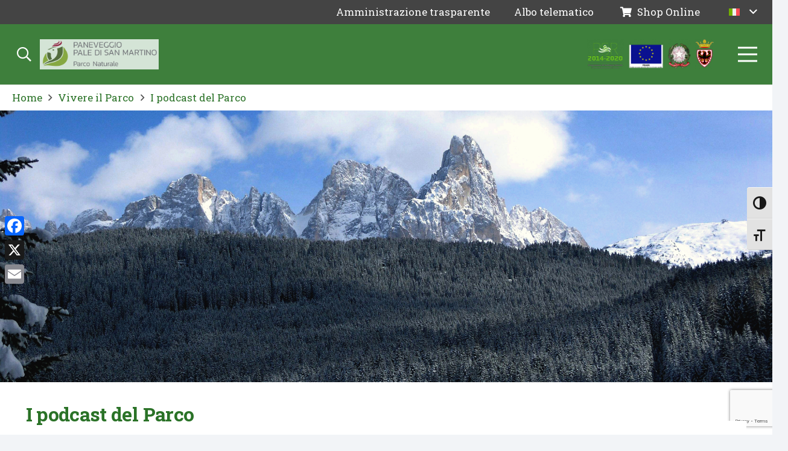

--- FILE ---
content_type: text/html; charset=UTF-8
request_url: https://parcopan.org/vivere-il-parco/i-podcast-del-parco/
body_size: 30401
content:
<!DOCTYPE HTML>
<html lang="it-IT">
<head>
	<meta charset="UTF-8">
	<meta name='robots' content='index, follow, max-image-preview:large, max-snippet:-1, max-video-preview:-1' />
	<style>img:is([sizes="auto" i], [sizes^="auto," i]) { contain-intrinsic-size: 3000px 1500px }</style>
	<link rel="alternate" hreflang="it" href="https://parcopan.org/vivere-il-parco/i-podcast-del-parco/" />
<link rel="alternate" hreflang="x-default" href="https://parcopan.org/vivere-il-parco/i-podcast-del-parco/" />

	<!-- This site is optimized with the Yoast SEO plugin v25.5 - https://yoast.com/wordpress/plugins/seo/ -->
	<title>I podcast del Parco - Parco Naturale Paneveggio Pale di San Martino</title>
	<link rel="canonical" href="https://parcopan.org/vivere-il-parco/i-podcast-del-parco/" />
	<meta property="og:locale" content="it_IT" />
	<meta property="og:type" content="article" />
	<meta property="og:title" content="I podcast del Parco - Parco Naturale Paneveggio Pale di San Martino" />
	<meta property="og:description" content="Conoscere il Parco Naturale Paneveggio Pale di San Martino è sempre più semplice: la tecnologia fornisce sempre nuovi strumenti ed il Parco è pronto a sperimentarli e a metterli a disposizione dei suoi visitatori.Il Parco, in collaborazione con TalkingNat, ha avviato un progetto che permette l’ascolto di brevi file audio che raccontino alcuni degli aspetti..." />
	<meta property="og:url" content="https://parcopan.org/vivere-il-parco/i-podcast-del-parco/" />
	<meta property="og:site_name" content="Parco Naturale Paneveggio Pale di San Martino" />
	<meta property="article:publisher" content="https://www.facebook.com/Parcopan/" />
	<meta property="article:modified_time" content="2024-10-10T13:53:14+00:00" />
	<meta property="og:image" content="https://parcopan.org/wp-content/uploads/2019/04/foresta-di-Paneveggio-1-1024x768.jpg" />
	<meta property="og:image:width" content="1024" />
	<meta property="og:image:height" content="768" />
	<meta property="og:image:type" content="image/jpeg" />
	<meta name="twitter:card" content="summary_large_image" />
	<meta name="twitter:site" content="@ParcoPaneveggio" />
	<meta name="twitter:label1" content="Tempo di lettura stimato" />
	<meta name="twitter:data1" content="1 minuto" />
	<script type="application/ld+json" class="yoast-schema-graph">{"@context":"https://schema.org","@graph":[{"@type":"WebPage","@id":"https://parcopan.org/vivere-il-parco/i-podcast-del-parco/","url":"https://parcopan.org/vivere-il-parco/i-podcast-del-parco/","name":"I podcast del Parco - Parco Naturale Paneveggio Pale di San Martino","isPartOf":{"@id":"https://parcopan.org/#website"},"primaryImageOfPage":{"@id":"https://parcopan.org/vivere-il-parco/i-podcast-del-parco/#primaryimage"},"image":{"@id":"https://parcopan.org/vivere-il-parco/i-podcast-del-parco/#primaryimage"},"thumbnailUrl":"https://parcopan.org/wp-content/uploads/2019/04/foresta-di-Paneveggio-1.jpg","datePublished":"2023-01-18T11:16:17+00:00","dateModified":"2024-10-10T13:53:14+00:00","breadcrumb":{"@id":"https://parcopan.org/vivere-il-parco/i-podcast-del-parco/#breadcrumb"},"inLanguage":"it-IT","potentialAction":[{"@type":"ReadAction","target":["https://parcopan.org/vivere-il-parco/i-podcast-del-parco/"]}]},{"@type":"ImageObject","inLanguage":"it-IT","@id":"https://parcopan.org/vivere-il-parco/i-podcast-del-parco/#primaryimage","url":"https://parcopan.org/wp-content/uploads/2019/04/foresta-di-Paneveggio-1.jpg","contentUrl":"https://parcopan.org/wp-content/uploads/2019/04/foresta-di-Paneveggio-1.jpg","width":2000,"height":1500,"caption":"OLYMPUS DIGITAL CAMERA"},{"@type":"BreadcrumbList","@id":"https://parcopan.org/vivere-il-parco/i-podcast-del-parco/#breadcrumb","itemListElement":[{"@type":"ListItem","position":1,"name":"Home","item":"https://parcopan.org/"},{"@type":"ListItem","position":2,"name":"Vivere il Parco","item":"https://parcopan.org/vivere-il-parco/"},{"@type":"ListItem","position":3,"name":"I podcast del Parco"}]},{"@type":"WebSite","@id":"https://parcopan.org/#website","url":"https://parcopan.org/","name":"Parco Naturale Paneveggio Pale di San Martino","description":"Un Mondo di acque, rocce, foreste e storia","publisher":{"@id":"https://parcopan.org/#organization"},"potentialAction":[{"@type":"SearchAction","target":{"@type":"EntryPoint","urlTemplate":"https://parcopan.org/?s={search_term_string}"},"query-input":{"@type":"PropertyValueSpecification","valueRequired":true,"valueName":"search_term_string"}}],"inLanguage":"it-IT"},{"@type":"Organization","@id":"https://parcopan.org/#organization","name":"Parco Naturale Paneveggio Pale di San Martino","url":"https://parcopan.org/","logo":{"@type":"ImageObject","inLanguage":"it-IT","@id":"https://parcopan.org/#/schema/logo/image/","url":"https://parcopan.org/wp-content/uploads/2019/03/parcopan_logo_quadrato.png","contentUrl":"https://parcopan.org/wp-content/uploads/2019/03/parcopan_logo_quadrato.png","width":522,"height":522,"caption":"Parco Naturale Paneveggio Pale di San Martino"},"image":{"@id":"https://parcopan.org/#/schema/logo/image/"},"sameAs":["https://www.facebook.com/Parcopan/","https://x.com/ParcoPaneveggio"]}]}</script>
	<!-- / Yoast SEO plugin. -->


<link rel='dns-prefetch' href='//cdn.iubenda.com' />
<link rel='dns-prefetch' href='//static.addtoany.com' />
<link rel='dns-prefetch' href='//cdn.jsdelivr.net' />
<link rel='dns-prefetch' href='//cdnjs.cloudflare.com' />
<link rel='dns-prefetch' href='//fonts.googleapis.com' />
<link rel="alternate" type="application/rss+xml" title="Parco Naturale Paneveggio Pale di San Martino &raquo; Feed" href="https://parcopan.org/feed/" />
<meta name="viewport" content="width=device-width, initial-scale=1">
<meta name="SKYPE_TOOLBAR" content="SKYPE_TOOLBAR_PARSER_COMPATIBLE">
<meta name="theme-color" content="#f2f4f7">
<meta property="og:title" content="I podcast del Parco - Parco Naturale Paneveggio Pale di San Martino">
<meta property="og:url" content="https://parcopan.org/vivere-il-parco/i-podcast-del-parco/">
<meta property="og:locale" content="it_IT">
<meta property="og:site_name" content="Parco Naturale Paneveggio Pale di San Martino">
<meta property="og:type" content="website">
<meta property="og:image" content="https://parcopan.org/wp-content/uploads/2019/04/foresta-di-Paneveggio-1-1024x768.jpg" itemprop="image">
<script>
window._wpemojiSettings = {"baseUrl":"https:\/\/s.w.org\/images\/core\/emoji\/15.1.0\/72x72\/","ext":".png","svgUrl":"https:\/\/s.w.org\/images\/core\/emoji\/15.1.0\/svg\/","svgExt":".svg","source":{"concatemoji":"https:\/\/parcopan.org\/wp-includes\/js\/wp-emoji-release.min.js?ver=7c23441f66fde7fad89c87023902cd0b"}};
/*! This file is auto-generated */
!function(i,n){var o,s,e;function c(e){try{var t={supportTests:e,timestamp:(new Date).valueOf()};sessionStorage.setItem(o,JSON.stringify(t))}catch(e){}}function p(e,t,n){e.clearRect(0,0,e.canvas.width,e.canvas.height),e.fillText(t,0,0);var t=new Uint32Array(e.getImageData(0,0,e.canvas.width,e.canvas.height).data),r=(e.clearRect(0,0,e.canvas.width,e.canvas.height),e.fillText(n,0,0),new Uint32Array(e.getImageData(0,0,e.canvas.width,e.canvas.height).data));return t.every(function(e,t){return e===r[t]})}function u(e,t,n){switch(t){case"flag":return n(e,"\ud83c\udff3\ufe0f\u200d\u26a7\ufe0f","\ud83c\udff3\ufe0f\u200b\u26a7\ufe0f")?!1:!n(e,"\ud83c\uddfa\ud83c\uddf3","\ud83c\uddfa\u200b\ud83c\uddf3")&&!n(e,"\ud83c\udff4\udb40\udc67\udb40\udc62\udb40\udc65\udb40\udc6e\udb40\udc67\udb40\udc7f","\ud83c\udff4\u200b\udb40\udc67\u200b\udb40\udc62\u200b\udb40\udc65\u200b\udb40\udc6e\u200b\udb40\udc67\u200b\udb40\udc7f");case"emoji":return!n(e,"\ud83d\udc26\u200d\ud83d\udd25","\ud83d\udc26\u200b\ud83d\udd25")}return!1}function f(e,t,n){var r="undefined"!=typeof WorkerGlobalScope&&self instanceof WorkerGlobalScope?new OffscreenCanvas(300,150):i.createElement("canvas"),a=r.getContext("2d",{willReadFrequently:!0}),o=(a.textBaseline="top",a.font="600 32px Arial",{});return e.forEach(function(e){o[e]=t(a,e,n)}),o}function t(e){var t=i.createElement("script");t.src=e,t.defer=!0,i.head.appendChild(t)}"undefined"!=typeof Promise&&(o="wpEmojiSettingsSupports",s=["flag","emoji"],n.supports={everything:!0,everythingExceptFlag:!0},e=new Promise(function(e){i.addEventListener("DOMContentLoaded",e,{once:!0})}),new Promise(function(t){var n=function(){try{var e=JSON.parse(sessionStorage.getItem(o));if("object"==typeof e&&"number"==typeof e.timestamp&&(new Date).valueOf()<e.timestamp+604800&&"object"==typeof e.supportTests)return e.supportTests}catch(e){}return null}();if(!n){if("undefined"!=typeof Worker&&"undefined"!=typeof OffscreenCanvas&&"undefined"!=typeof URL&&URL.createObjectURL&&"undefined"!=typeof Blob)try{var e="postMessage("+f.toString()+"("+[JSON.stringify(s),u.toString(),p.toString()].join(",")+"));",r=new Blob([e],{type:"text/javascript"}),a=new Worker(URL.createObjectURL(r),{name:"wpTestEmojiSupports"});return void(a.onmessage=function(e){c(n=e.data),a.terminate(),t(n)})}catch(e){}c(n=f(s,u,p))}t(n)}).then(function(e){for(var t in e)n.supports[t]=e[t],n.supports.everything=n.supports.everything&&n.supports[t],"flag"!==t&&(n.supports.everythingExceptFlag=n.supports.everythingExceptFlag&&n.supports[t]);n.supports.everythingExceptFlag=n.supports.everythingExceptFlag&&!n.supports.flag,n.DOMReady=!1,n.readyCallback=function(){n.DOMReady=!0}}).then(function(){return e}).then(function(){var e;n.supports.everything||(n.readyCallback(),(e=n.source||{}).concatemoji?t(e.concatemoji):e.wpemoji&&e.twemoji&&(t(e.twemoji),t(e.wpemoji)))}))}((window,document),window._wpemojiSettings);
</script>
<style id='wp-emoji-styles-inline-css'>

	img.wp-smiley, img.emoji {
		display: inline !important;
		border: none !important;
		box-shadow: none !important;
		height: 1em !important;
		width: 1em !important;
		margin: 0 0.07em !important;
		vertical-align: -0.1em !important;
		background: none !important;
		padding: 0 !important;
	}
</style>
<link rel='stylesheet' id='wp-block-library-css' href='https://parcopan.org/wp-includes/css/dist/block-library/style.min.css?ver=7c23441f66fde7fad89c87023902cd0b' media='all' />
<style id='classic-theme-styles-inline-css'>
/*! This file is auto-generated */
.wp-block-button__link{color:#fff;background-color:#32373c;border-radius:9999px;box-shadow:none;text-decoration:none;padding:calc(.667em + 2px) calc(1.333em + 2px);font-size:1.125em}.wp-block-file__button{background:#32373c;color:#fff;text-decoration:none}
</style>
<style id='global-styles-inline-css'>
:root{--wp--preset--aspect-ratio--square: 1;--wp--preset--aspect-ratio--4-3: 4/3;--wp--preset--aspect-ratio--3-4: 3/4;--wp--preset--aspect-ratio--3-2: 3/2;--wp--preset--aspect-ratio--2-3: 2/3;--wp--preset--aspect-ratio--16-9: 16/9;--wp--preset--aspect-ratio--9-16: 9/16;--wp--preset--color--black: #000000;--wp--preset--color--cyan-bluish-gray: #abb8c3;--wp--preset--color--white: #ffffff;--wp--preset--color--pale-pink: #f78da7;--wp--preset--color--vivid-red: #cf2e2e;--wp--preset--color--luminous-vivid-orange: #ff6900;--wp--preset--color--luminous-vivid-amber: #fcb900;--wp--preset--color--light-green-cyan: #7bdcb5;--wp--preset--color--vivid-green-cyan: #00d084;--wp--preset--color--pale-cyan-blue: #8ed1fc;--wp--preset--color--vivid-cyan-blue: #0693e3;--wp--preset--color--vivid-purple: #9b51e0;--wp--preset--gradient--vivid-cyan-blue-to-vivid-purple: linear-gradient(135deg,rgba(6,147,227,1) 0%,rgb(155,81,224) 100%);--wp--preset--gradient--light-green-cyan-to-vivid-green-cyan: linear-gradient(135deg,rgb(122,220,180) 0%,rgb(0,208,130) 100%);--wp--preset--gradient--luminous-vivid-amber-to-luminous-vivid-orange: linear-gradient(135deg,rgba(252,185,0,1) 0%,rgba(255,105,0,1) 100%);--wp--preset--gradient--luminous-vivid-orange-to-vivid-red: linear-gradient(135deg,rgba(255,105,0,1) 0%,rgb(207,46,46) 100%);--wp--preset--gradient--very-light-gray-to-cyan-bluish-gray: linear-gradient(135deg,rgb(238,238,238) 0%,rgb(169,184,195) 100%);--wp--preset--gradient--cool-to-warm-spectrum: linear-gradient(135deg,rgb(74,234,220) 0%,rgb(151,120,209) 20%,rgb(207,42,186) 40%,rgb(238,44,130) 60%,rgb(251,105,98) 80%,rgb(254,248,76) 100%);--wp--preset--gradient--blush-light-purple: linear-gradient(135deg,rgb(255,206,236) 0%,rgb(152,150,240) 100%);--wp--preset--gradient--blush-bordeaux: linear-gradient(135deg,rgb(254,205,165) 0%,rgb(254,45,45) 50%,rgb(107,0,62) 100%);--wp--preset--gradient--luminous-dusk: linear-gradient(135deg,rgb(255,203,112) 0%,rgb(199,81,192) 50%,rgb(65,88,208) 100%);--wp--preset--gradient--pale-ocean: linear-gradient(135deg,rgb(255,245,203) 0%,rgb(182,227,212) 50%,rgb(51,167,181) 100%);--wp--preset--gradient--electric-grass: linear-gradient(135deg,rgb(202,248,128) 0%,rgb(113,206,126) 100%);--wp--preset--gradient--midnight: linear-gradient(135deg,rgb(2,3,129) 0%,rgb(40,116,252) 100%);--wp--preset--font-size--small: 13px;--wp--preset--font-size--medium: 20px;--wp--preset--font-size--large: 36px;--wp--preset--font-size--x-large: 42px;--wp--preset--spacing--20: 0.44rem;--wp--preset--spacing--30: 0.67rem;--wp--preset--spacing--40: 1rem;--wp--preset--spacing--50: 1.5rem;--wp--preset--spacing--60: 2.25rem;--wp--preset--spacing--70: 3.38rem;--wp--preset--spacing--80: 5.06rem;--wp--preset--shadow--natural: 6px 6px 9px rgba(0, 0, 0, 0.2);--wp--preset--shadow--deep: 12px 12px 50px rgba(0, 0, 0, 0.4);--wp--preset--shadow--sharp: 6px 6px 0px rgba(0, 0, 0, 0.2);--wp--preset--shadow--outlined: 6px 6px 0px -3px rgba(255, 255, 255, 1), 6px 6px rgba(0, 0, 0, 1);--wp--preset--shadow--crisp: 6px 6px 0px rgba(0, 0, 0, 1);}:where(.is-layout-flex){gap: 0.5em;}:where(.is-layout-grid){gap: 0.5em;}body .is-layout-flex{display: flex;}.is-layout-flex{flex-wrap: wrap;align-items: center;}.is-layout-flex > :is(*, div){margin: 0;}body .is-layout-grid{display: grid;}.is-layout-grid > :is(*, div){margin: 0;}:where(.wp-block-columns.is-layout-flex){gap: 2em;}:where(.wp-block-columns.is-layout-grid){gap: 2em;}:where(.wp-block-post-template.is-layout-flex){gap: 1.25em;}:where(.wp-block-post-template.is-layout-grid){gap: 1.25em;}.has-black-color{color: var(--wp--preset--color--black) !important;}.has-cyan-bluish-gray-color{color: var(--wp--preset--color--cyan-bluish-gray) !important;}.has-white-color{color: var(--wp--preset--color--white) !important;}.has-pale-pink-color{color: var(--wp--preset--color--pale-pink) !important;}.has-vivid-red-color{color: var(--wp--preset--color--vivid-red) !important;}.has-luminous-vivid-orange-color{color: var(--wp--preset--color--luminous-vivid-orange) !important;}.has-luminous-vivid-amber-color{color: var(--wp--preset--color--luminous-vivid-amber) !important;}.has-light-green-cyan-color{color: var(--wp--preset--color--light-green-cyan) !important;}.has-vivid-green-cyan-color{color: var(--wp--preset--color--vivid-green-cyan) !important;}.has-pale-cyan-blue-color{color: var(--wp--preset--color--pale-cyan-blue) !important;}.has-vivid-cyan-blue-color{color: var(--wp--preset--color--vivid-cyan-blue) !important;}.has-vivid-purple-color{color: var(--wp--preset--color--vivid-purple) !important;}.has-black-background-color{background-color: var(--wp--preset--color--black) !important;}.has-cyan-bluish-gray-background-color{background-color: var(--wp--preset--color--cyan-bluish-gray) !important;}.has-white-background-color{background-color: var(--wp--preset--color--white) !important;}.has-pale-pink-background-color{background-color: var(--wp--preset--color--pale-pink) !important;}.has-vivid-red-background-color{background-color: var(--wp--preset--color--vivid-red) !important;}.has-luminous-vivid-orange-background-color{background-color: var(--wp--preset--color--luminous-vivid-orange) !important;}.has-luminous-vivid-amber-background-color{background-color: var(--wp--preset--color--luminous-vivid-amber) !important;}.has-light-green-cyan-background-color{background-color: var(--wp--preset--color--light-green-cyan) !important;}.has-vivid-green-cyan-background-color{background-color: var(--wp--preset--color--vivid-green-cyan) !important;}.has-pale-cyan-blue-background-color{background-color: var(--wp--preset--color--pale-cyan-blue) !important;}.has-vivid-cyan-blue-background-color{background-color: var(--wp--preset--color--vivid-cyan-blue) !important;}.has-vivid-purple-background-color{background-color: var(--wp--preset--color--vivid-purple) !important;}.has-black-border-color{border-color: var(--wp--preset--color--black) !important;}.has-cyan-bluish-gray-border-color{border-color: var(--wp--preset--color--cyan-bluish-gray) !important;}.has-white-border-color{border-color: var(--wp--preset--color--white) !important;}.has-pale-pink-border-color{border-color: var(--wp--preset--color--pale-pink) !important;}.has-vivid-red-border-color{border-color: var(--wp--preset--color--vivid-red) !important;}.has-luminous-vivid-orange-border-color{border-color: var(--wp--preset--color--luminous-vivid-orange) !important;}.has-luminous-vivid-amber-border-color{border-color: var(--wp--preset--color--luminous-vivid-amber) !important;}.has-light-green-cyan-border-color{border-color: var(--wp--preset--color--light-green-cyan) !important;}.has-vivid-green-cyan-border-color{border-color: var(--wp--preset--color--vivid-green-cyan) !important;}.has-pale-cyan-blue-border-color{border-color: var(--wp--preset--color--pale-cyan-blue) !important;}.has-vivid-cyan-blue-border-color{border-color: var(--wp--preset--color--vivid-cyan-blue) !important;}.has-vivid-purple-border-color{border-color: var(--wp--preset--color--vivid-purple) !important;}.has-vivid-cyan-blue-to-vivid-purple-gradient-background{background: var(--wp--preset--gradient--vivid-cyan-blue-to-vivid-purple) !important;}.has-light-green-cyan-to-vivid-green-cyan-gradient-background{background: var(--wp--preset--gradient--light-green-cyan-to-vivid-green-cyan) !important;}.has-luminous-vivid-amber-to-luminous-vivid-orange-gradient-background{background: var(--wp--preset--gradient--luminous-vivid-amber-to-luminous-vivid-orange) !important;}.has-luminous-vivid-orange-to-vivid-red-gradient-background{background: var(--wp--preset--gradient--luminous-vivid-orange-to-vivid-red) !important;}.has-very-light-gray-to-cyan-bluish-gray-gradient-background{background: var(--wp--preset--gradient--very-light-gray-to-cyan-bluish-gray) !important;}.has-cool-to-warm-spectrum-gradient-background{background: var(--wp--preset--gradient--cool-to-warm-spectrum) !important;}.has-blush-light-purple-gradient-background{background: var(--wp--preset--gradient--blush-light-purple) !important;}.has-blush-bordeaux-gradient-background{background: var(--wp--preset--gradient--blush-bordeaux) !important;}.has-luminous-dusk-gradient-background{background: var(--wp--preset--gradient--luminous-dusk) !important;}.has-pale-ocean-gradient-background{background: var(--wp--preset--gradient--pale-ocean) !important;}.has-electric-grass-gradient-background{background: var(--wp--preset--gradient--electric-grass) !important;}.has-midnight-gradient-background{background: var(--wp--preset--gradient--midnight) !important;}.has-small-font-size{font-size: var(--wp--preset--font-size--small) !important;}.has-medium-font-size{font-size: var(--wp--preset--font-size--medium) !important;}.has-large-font-size{font-size: var(--wp--preset--font-size--large) !important;}.has-x-large-font-size{font-size: var(--wp--preset--font-size--x-large) !important;}
:where(.wp-block-post-template.is-layout-flex){gap: 1.25em;}:where(.wp-block-post-template.is-layout-grid){gap: 1.25em;}
:where(.wp-block-columns.is-layout-flex){gap: 2em;}:where(.wp-block-columns.is-layout-grid){gap: 2em;}
:root :where(.wp-block-pullquote){font-size: 1.5em;line-height: 1.6;}
</style>
<link rel='stylesheet' id='contact-form-7-css' href='https://parcopan.org/wp-content/plugins/contact-form-7/includes/css/styles.css?ver=6.1' media='all' />
<style id='woocommerce-inline-inline-css'>
.woocommerce form .form-row .required { visibility: visible; }
</style>
<link rel='stylesheet' id='ui-font-css' href='https://parcopan.org/wp-content/plugins/wp-accessibility/toolbar/fonts/css/a11y-toolbar.css?ver=2.1.9' media='all' />
<link rel='stylesheet' id='ui-a11y-css' href='https://parcopan.org/wp-content/plugins/wp-accessibility/toolbar/css/a11y.css?ver=2.1.9' media='all' />
<link rel='stylesheet' id='ui-fontsize.css-css' href='https://parcopan.org/wp-content/plugins/wp-accessibility/toolbar/css/a11y-fontsize.css?ver=2.1.9' media='all' />
<style id='ui-fontsize.css-inline-css'>
html { --wpa-font-size: clamp( 24px, 1.5rem, 36px ); --wpa-h1-size : clamp( 48px, 3rem, 72px ); --wpa-h2-size : clamp( 40px, 2.5rem, 60px ); --wpa-h3-size : clamp( 32px, 2rem, 48px ); --wpa-h4-size : clamp( 28px, 1.75rem, 42px ); --wpa-sub-list-size: 1.1em; --wpa-sub-sub-list-size: 1em; } 
</style>
<link rel='stylesheet' id='wpa-style-css' href='https://parcopan.org/wp-content/plugins/wp-accessibility/css/wpa-style.css?ver=2.1.9' media='all' />
<style id='wpa-style-inline-css'>
:root { --admin-bar-top : 7px; }
</style>
<link rel='stylesheet' id='brands-styles-css' href='https://parcopan.org/wp-content/plugins/woocommerce/assets/css/brands.css?ver=10.0.2' media='all' />
<link rel='stylesheet' id='swiper-css-css' href='https://cdn.jsdelivr.net/npm/swiper@11/swiper-bundle.min.css?ver=7c23441f66fde7fad89c87023902cd0b' media='all' />
<link rel='stylesheet' id='lightbox2-css-css' href='https://cdnjs.cloudflare.com/ajax/libs/lightbox2/2.11.4/css/lightbox.min.css?ver=7c23441f66fde7fad89c87023902cd0b' media='all' />
<link rel='stylesheet' id='font-awesome-css' href='https://cdnjs.cloudflare.com/ajax/libs/font-awesome/5.15.3/css/all.min.css?ver=7c23441f66fde7fad89c87023902cd0b' media='all' />
<link rel='stylesheet' id='us-fonts-css' href='https://fonts.googleapis.com/css?family=Roboto+Slab%3A400%2C700&#038;display=swap&#038;ver=7c23441f66fde7fad89c87023902cd0b' media='all' />
<link rel='stylesheet' id='us-style-css' href='https://parcopan.org/wp-content/themes/Impreza/css/style.min.css?ver=8.23.4' media='all' />
<link rel='stylesheet' id='us-woocommerce-css' href='https://parcopan.org/wp-content/themes/Impreza/common/css/plugins/woocommerce.min.css?ver=8.23.4' media='all' />
<link rel='stylesheet' id='theme-style-css' href='https://parcopan.org/wp-content/themes/wm-parcopan-child/style.css?ver=8.23.4' media='all' />
<link rel='stylesheet' id='addtoany-css' href='https://parcopan.org/wp-content/plugins/add-to-any/addtoany.min.css?ver=1.16' media='all' />
<style id='addtoany-inline-css'>
@media screen and (max-width:980px){
.a2a_floating_style.a2a_vertical_style{display:none;}
}
</style>

<script  type="text/javascript" class=" _iub_cs_skip" id="iubenda-head-inline-scripts-0">
var _iub = _iub || [];
_iub.csConfiguration = {"gdprAppliesGlobally":false,"lang":"it","siteId":1622486,"consentOnScroll":false,"consentOnButton":false,"consentOnElement":"   ","cookiePolicyId":18447542, "banner":{ "acceptButtonDisplay":true,"customizeButtonDisplay":true,"position":"float-bottom-left" }};
</script>
<script  type="text/javascript" charset="UTF-8" async="" class=" _iub_cs_skip" src="//cdn.iubenda.com/cs/iubenda_cs.js?ver=3.12.4" id="iubenda-head-scripts-0-js"></script>
<script id="wpml-cookie-js-extra">
var wpml_cookies = {"wp-wpml_current_language":{"value":"it","expires":1,"path":"\/"}};
var wpml_cookies = {"wp-wpml_current_language":{"value":"it","expires":1,"path":"\/"}};
</script>
<script src="https://parcopan.org/wp-content/plugins/sitepress-multilingual-cms/res/js/cookies/language-cookie.js?ver=476000" id="wpml-cookie-js" defer data-wp-strategy="defer"></script>
<script id="addtoany-core-js-before">
window.a2a_config=window.a2a_config||{};a2a_config.callbacks=[];a2a_config.overlays=[];a2a_config.templates={};a2a_localize = {
	Share: "Condividi",
	Save: "Salva",
	Subscribe: "Abbonati",
	Email: "Email",
	Bookmark: "Segnalibro",
	ShowAll: "espandi",
	ShowLess: "comprimi",
	FindServices: "Trova servizi",
	FindAnyServiceToAddTo: "Trova subito un servizio da aggiungere",
	PoweredBy: "Powered by",
	ShareViaEmail: "Condividi via email",
	SubscribeViaEmail: "Iscriviti via email",
	BookmarkInYourBrowser: "Aggiungi ai segnalibri",
	BookmarkInstructions: "Premi Ctrl+D o \u2318+D per mettere questa pagina nei preferiti",
	AddToYourFavorites: "Aggiungi ai favoriti",
	SendFromWebOrProgram: "Invia da qualsiasi indirizzo email o programma di posta elettronica",
	EmailProgram: "Programma di posta elettronica",
	More: "Di più&#8230;",
	ThanksForSharing: "Grazie per la condivisione!",
	ThanksForFollowing: "Thanks for following!"
};
</script>
<script defer src="https://static.addtoany.com/menu/page.js" id="addtoany-core-js"></script>
<script src="https://parcopan.org/wp-includes/js/jquery/jquery.min.js?ver=3.7.1" id="jquery-core-js"></script>
<script defer src="https://parcopan.org/wp-content/plugins/add-to-any/addtoany.min.js?ver=1.1" id="addtoany-jquery-js"></script>
<script src="https://parcopan.org/wp-content/plugins/woocommerce/assets/js/jquery-blockui/jquery.blockUI.min.js?ver=2.7.0-wc.10.0.2" id="jquery-blockui-js" defer data-wp-strategy="defer"></script>
<script id="wc-add-to-cart-js-extra">
var wc_add_to_cart_params = {"ajax_url":"\/wp-admin\/admin-ajax.php","wc_ajax_url":"\/?wc-ajax=%%endpoint%%","i18n_view_cart":"Visualizza carrello","cart_url":"https:\/\/parcopan.org\/carrello\/","is_cart":"","cart_redirect_after_add":"yes"};
</script>
<script src="https://parcopan.org/wp-content/plugins/woocommerce/assets/js/frontend/add-to-cart.min.js?ver=10.0.2" id="wc-add-to-cart-js" defer data-wp-strategy="defer"></script>
<script src="https://parcopan.org/wp-content/plugins/woocommerce/assets/js/js-cookie/js.cookie.min.js?ver=2.1.4-wc.10.0.2" id="js-cookie-js" defer data-wp-strategy="defer"></script>
<script id="woocommerce-js-extra">
var woocommerce_params = {"ajax_url":"\/wp-admin\/admin-ajax.php","wc_ajax_url":"\/?wc-ajax=%%endpoint%%","i18n_password_show":"Show password","i18n_password_hide":"Hide password"};
</script>
<script src="https://parcopan.org/wp-content/plugins/woocommerce/assets/js/frontend/woocommerce.min.js?ver=10.0.2" id="woocommerce-js" defer data-wp-strategy="defer"></script>
<script src="https://parcopan.org/wp-content/plugins/wp-accessibility/js/fingerprint.min.js?ver=2.1.9" id="wpa-fingerprintjs-js"></script>
<script></script><link rel="https://api.w.org/" href="https://parcopan.org/wp-json/" /><link rel="alternate" title="JSON" type="application/json" href="https://parcopan.org/wp-json/wp/v2/pages/25126" /><link rel="EditURI" type="application/rsd+xml" title="RSD" href="https://parcopan.org/xmlrpc.php?rsd" />

<link rel='shortlink' href='https://parcopan.org/?p=25126' />
<link rel="alternate" title="oEmbed (JSON)" type="application/json+oembed" href="https://parcopan.org/wp-json/oembed/1.0/embed?url=https%3A%2F%2Fparcopan.org%2Fvivere-il-parco%2Fi-podcast-del-parco%2F" />
<link rel="alternate" title="oEmbed (XML)" type="text/xml+oembed" href="https://parcopan.org/wp-json/oembed/1.0/embed?url=https%3A%2F%2Fparcopan.org%2Fvivere-il-parco%2Fi-podcast-del-parco%2F&#038;format=xml" />
<meta name="generator" content="WPML ver:4.7.6 stt:1,27;" />
		<script id="us_add_no_touch">
			if ( ! /Android|webOS|iPhone|iPad|iPod|BlackBerry|IEMobile|Opera Mini/i.test( navigator.userAgent ) ) {
				document.getElementsByTagName( 'html' )[ 0 ].className += " no-touch";
			}
		</script>
			<noscript><style>.woocommerce-product-gallery{ opacity: 1 !important; }</style></noscript>
	<meta name="generator" content="Powered by WPBakery Page Builder - drag and drop page builder for WordPress."/>
<link rel="icon" href="https://parcopan.org/wp-content/uploads/2024/06/icon_wp-150x150.png" sizes="32x32" />
<link rel="icon" href="https://parcopan.org/wp-content/uploads/2024/06/icon_wp-300x300.png" sizes="192x192" />
<link rel="apple-touch-icon" href="https://parcopan.org/wp-content/uploads/2024/06/icon_wp-300x300.png" />
<meta name="msapplication-TileImage" content="https://parcopan.org/wp-content/uploads/2024/06/icon_wp-300x300.png" />
<noscript><style> .wpb_animate_when_almost_visible { opacity: 1; }</style></noscript>		<style id="us-icon-fonts">@font-face{font-display:block;font-style:normal;font-family:"fontawesome";font-weight:900;src:url("https://parcopan.org/wp-content/themes/Impreza/fonts/fa-solid-900.woff2?ver=8.23.4") format("woff2")}.fas{font-family:"fontawesome";font-weight:900}@font-face{font-display:block;font-style:normal;font-family:"fontawesome";font-weight:400;src:url("https://parcopan.org/wp-content/themes/Impreza/fonts/fa-regular-400.woff2?ver=8.23.4") format("woff2")}.far{font-family:"fontawesome";font-weight:400}@font-face{font-display:block;font-style:normal;font-family:"fontawesome";font-weight:300;src:url("https://parcopan.org/wp-content/themes/Impreza/fonts/fa-light-300.woff2?ver=8.23.4") format("woff2")}.fal{font-family:"fontawesome";font-weight:300}@font-face{font-display:block;font-style:normal;font-family:"Font Awesome 5 Duotone";font-weight:900;src:url("https://parcopan.org/wp-content/themes/Impreza/fonts/fa-duotone-900.woff2?ver=8.23.4") format("woff2")}.fad{font-family:"Font Awesome 5 Duotone";font-weight:900}.fad{position:relative}.fad:before{position:absolute}.fad:after{opacity:0.4}@font-face{font-display:block;font-style:normal;font-family:"Font Awesome 5 Brands";font-weight:400;src:url("https://parcopan.org/wp-content/themes/Impreza/fonts/fa-brands-400.woff2?ver=8.23.4") format("woff2")}.fab{font-family:"Font Awesome 5 Brands";font-weight:400}@font-face{font-display:block;font-style:normal;font-family:"Material Icons";font-weight:400;src:url("https://parcopan.org/wp-content/themes/Impreza/fonts/material-icons.woff2?ver=8.23.4") format("woff2")}.material-icons{font-family:"Material Icons";font-weight:400}</style>
				<style id="us-theme-options-css">:root{--color-header-middle-bg:#2A7227;--color-header-middle-bg-grad:#2A7227;--color-header-middle-text:#ffffff;--color-header-middle-text-hover:#d9d9d9;--color-header-transparent-bg:rgba(42,114,39,0.90);--color-header-transparent-bg-grad:rgba(42,114,39,0.90);--color-header-transparent-text:#ffffff;--color-header-transparent-text-hover:#ffffff;--color-chrome-toolbar:#f2f4f7;--color-chrome-toolbar-grad:#f2f4f7;--color-header-top-bg:#444444;--color-header-top-bg-grad:#444444;--color-header-top-text:#ffffff;--color-header-top-text-hover:#d9d9d9;--color-header-top-transparent-bg:rgba(0,0,0,0.2);--color-header-top-transparent-bg-grad:rgba(0,0,0,0.2);--color-header-top-transparent-text:rgba(255,255,255,0.66);--color-header-top-transparent-text-hover:#ffffff;--color-content-bg:#ffffff;--color-content-bg-grad:#ffffff;--color-content-bg-alt:#f2f4f7;--color-content-bg-alt-grad:#f2f4f7;--color-content-border:#e3e7f0;--color-content-heading:#0f131f;--color-content-heading-grad:#0f131f;--color-content-text:#515151;--color-content-link:#2A7227;--color-content-link-hover:#7D1B2F;--color-content-primary:#2A7227;--color-content-primary-grad:#2A7227;--color-content-secondary:#35415b;--color-content-secondary-grad:#35415b;--color-content-faded:#727f9f;--color-content-overlay:rgba(15,19,31,0.80);--color-content-overlay-grad:rgba(15,19,31,0.80);--color-alt-content-bg:#f2f4f7;--color-alt-content-bg-grad:#f2f4f7;--color-alt-content-bg-alt:#ffffff;--color-alt-content-bg-alt-grad:#ffffff;--color-alt-content-border:#e3e7f0;--color-alt-content-heading:#0f131f;--color-alt-content-heading-grad:#0f131f;--color-alt-content-text:#35415b;--color-alt-content-link:#646cfd;--color-alt-content-link-hover:#35415b;--color-alt-content-primary:#646cfd;--color-alt-content-primary-grad:#646cfd;--color-alt-content-secondary:#35415b;--color-alt-content-secondary-grad:#35415b;--color-alt-content-faded:#727f9f;--color-alt-content-overlay:rgba(100,108,253,0.85);--color-alt-content-overlay-grad:rgba(100,108,253,0.85);--color-footer-bg:#D5E5D7;--color-footer-bg-grad:#D5E5D7;--color-footer-bg-alt:#1c2130;--color-footer-bg-alt-grad:#1c2130;--color-footer-border:#6EA474;--color-footer-heading:#ffffff;--color-footer-heading-grad:#ffffff;--color-footer-text:#515151;--color-footer-link:#6EA474;--color-footer-link-hover:#ffffff;--color-subfooter-bg:#35415b;--color-subfooter-bg-grad:#35415b;--color-subfooter-bg-alt:#2b3242;--color-subfooter-bg-alt-grad:#2b3242;--color-subfooter-border:#727f9f;--color-subfooter-heading:#e3e7f0;--color-subfooter-heading-grad:#e3e7f0;--color-subfooter-text:#6EA474;--color-subfooter-link:#e3e7f0;--color-subfooter-link-hover:#ffffff;--color-content-primary-faded:rgba(42,114,39,0.15);--box-shadow:0 5px 15px rgba(0,0,0,.15);--box-shadow-up:0 -5px 15px rgba(0,0,0,.15);--site-canvas-width:1300px;--site-content-width:1140px;--text-block-margin-bottom:0rem;--inputs-font-size:1rem;--inputs-height:2.8rem;--inputs-padding:0.8rem;--inputs-border-width:0px;--inputs-text-color:var(--color-content-text)}.has-content-primary-color{color:var(--color-content-primary)}.has-content-primary-background-color{background:var(--color-content-primary-grad)}.has-content-secondary-color{color:var(--color-content-secondary)}.has-content-secondary-background-color{background:var(--color-content-secondary-grad)}.has-content-heading-color{color:var(--color-content-heading)}.has-content-heading-background-color{background:var(--color-content-heading-grad)}.has-content-text-color{color:var(--color-content-text)}.has-content-text-background-color{background:var(--color-content-text-grad)}.has-content-faded-color{color:var(--color-content-faded)}.has-content-faded-background-color{background:var(--color-content-faded-grad)}.has-content-border-color{color:var(--color-content-border)}.has-content-border-background-color{background:var(--color-content-border-grad)}.has-content-bg-alt-color{color:var(--color-content-bg-alt)}.has-content-bg-alt-background-color{background:var(--color-content-bg-alt-grad)}.has-content-bg-color{color:var(--color-content-bg)}.has-content-bg-background-color{background:var(--color-content-bg-grad)}:root{--font-family:"Roboto Slab";--font-size:17px;--line-height:30px;--font-weight:400;--bold-font-weight:700;--text-transform:none;--font-style:normal;--letter-spacing:0em;--h1-font-family:"Roboto Slab";--h1-font-size:calc(18px + 1.1vw);--h1-line-height:1.2;--h1-font-weight:700;--h1-bold-font-weight:700;--h1-text-transform:none;--h1-font-style:normal;--h1-letter-spacing:-0.02em;--h1-margin-bottom:1.5rem;--h1-color:var(--color-content-link);--h2-font-family:var(--h1-font-family);--h2-font-size:calc(16px + 1.0vw);--h2-line-height:1.2;--h2-font-weight:var(--h1-font-weight);--h2-bold-font-weight:var(--h1-bold-font-weight);--h2-text-transform:var(--h1-text-transform);--h2-font-style:var(--h1-font-style);--h2-letter-spacing:0em;--h2-margin-bottom:1.5rem;--h2-color:var(--color-content-text);--h3-font-family:var(--h1-font-family);--h3-font-size:calc(14px + 0.9vw);--h3-line-height:1.2;--h3-font-weight:var(--h1-font-weight);--h3-bold-font-weight:var(--h1-bold-font-weight);--h3-text-transform:var(--h1-text-transform);--h3-font-style:var(--h1-font-style);--h3-letter-spacing:0em;--h3-margin-bottom:1.5rem;--h3-color:var(--color-content-text);--h4-font-family:var(--h1-font-family);--h4-font-size:calc(12px + 0.8vw);--h4-line-height:1.2;--h4-font-weight:var(--h1-font-weight);--h4-bold-font-weight:var(--h1-bold-font-weight);--h4-text-transform:var(--h1-text-transform);--h4-font-style:var(--h1-font-style);--h4-letter-spacing:0em;--h4-margin-bottom:1.5rem;--h4-color:var(--color-content-text);--h5-font-family:var(--h1-font-family);--h5-font-size:calc(10px + 0.7vw);--h5-line-height:1.2;--h5-font-weight:var(--h1-font-weight);--h5-bold-font-weight:var(--h1-bold-font-weight);--h5-text-transform:var(--h1-text-transform);--h5-font-style:var(--h1-font-style);--h5-letter-spacing:0em;--h5-margin-bottom:1.5rem;--h5-color:var(--color-content-text);--h6-font-family:var(--h1-font-family);--h6-font-size:calc(8px + 0.6vw);--h6-line-height:1.2;--h6-font-weight:var(--h1-font-weight);--h6-bold-font-weight:var(--h1-bold-font-weight);--h6-text-transform:var(--h1-text-transform);--h6-font-style:var(--h1-font-style);--h6-letter-spacing:0em;--h6-margin-bottom:1.5rem;--h6-color:var(--color-content-text)}h1{font-family:var(--h1-font-family,inherit);font-weight:var(--h1-font-weight,inherit);font-size:var(--h1-font-size,inherit);font-style:var(--h1-font-style,inherit);line-height:var(--h1-line-height,1.4);letter-spacing:var(--h1-letter-spacing,inherit);text-transform:var(--h1-text-transform,inherit);margin-bottom:var(--h1-margin-bottom,1.5rem)}h1>strong{font-weight:var(--h1-bold-font-weight,bold)}h1{color:var(--h1-color,inherit)!important}h2{font-family:var(--h2-font-family,inherit);font-weight:var(--h2-font-weight,inherit);font-size:var(--h2-font-size,inherit);font-style:var(--h2-font-style,inherit);line-height:var(--h2-line-height,1.4);letter-spacing:var(--h2-letter-spacing,inherit);text-transform:var(--h2-text-transform,inherit);margin-bottom:var(--h2-margin-bottom,1.5rem)}h2>strong{font-weight:var(--h2-bold-font-weight,bold)}h2{color:var(--h2-color,inherit)!important}h3{font-family:var(--h3-font-family,inherit);font-weight:var(--h3-font-weight,inherit);font-size:var(--h3-font-size,inherit);font-style:var(--h3-font-style,inherit);line-height:var(--h3-line-height,1.4);letter-spacing:var(--h3-letter-spacing,inherit);text-transform:var(--h3-text-transform,inherit);margin-bottom:var(--h3-margin-bottom,1.5rem)}h3>strong{font-weight:var(--h3-bold-font-weight,bold)}h3{color:var(--h3-color,inherit)!important}h4{font-family:var(--h4-font-family,inherit);font-weight:var(--h4-font-weight,inherit);font-size:var(--h4-font-size,inherit);font-style:var(--h4-font-style,inherit);line-height:var(--h4-line-height,1.4);letter-spacing:var(--h4-letter-spacing,inherit);text-transform:var(--h4-text-transform,inherit);margin-bottom:var(--h4-margin-bottom,1.5rem)}h4>strong{font-weight:var(--h4-bold-font-weight,bold)}h4{color:var(--h4-color,inherit)!important}h5{font-family:var(--h5-font-family,inherit);font-weight:var(--h5-font-weight,inherit);font-size:var(--h5-font-size,inherit);font-style:var(--h5-font-style,inherit);line-height:var(--h5-line-height,1.4);letter-spacing:var(--h5-letter-spacing,inherit);text-transform:var(--h5-text-transform,inherit);margin-bottom:var(--h5-margin-bottom,1.5rem)}h5>strong{font-weight:var(--h5-bold-font-weight,bold)}h5{color:var(--h5-color,inherit)!important}h6{font-family:var(--h6-font-family,inherit);font-weight:var(--h6-font-weight,inherit);font-size:var(--h6-font-size,inherit);font-style:var(--h6-font-style,inherit);line-height:var(--h6-line-height,1.4);letter-spacing:var(--h6-letter-spacing,inherit);text-transform:var(--h6-text-transform,inherit);margin-bottom:var(--h6-margin-bottom,1.5rem)}h6>strong{font-weight:var(--h6-bold-font-weight,bold)}h6{color:var(--h6-color,inherit)!important}body{background:var(--color-content-bg-alt)}@media (max-width:1225px){.l-main .aligncenter{max-width:calc(100vw - 5rem)}}@media (min-width:1381px){body.usb_preview .hide_on_default{opacity:0.25!important}.vc_hidden-lg,body:not(.usb_preview) .hide_on_default{display:none!important}.default_align_left{text-align:left;justify-content:flex-start}.default_align_right{text-align:right;justify-content:flex-end}.default_align_center{text-align:center;justify-content:center}.w-hwrapper.default_align_center>*{margin-left:calc( var(--hwrapper-gap,1.2rem) / 2 );margin-right:calc( var(--hwrapper-gap,1.2rem) / 2 )}.default_align_justify{justify-content:space-between}.w-hwrapper>.default_align_justify,.default_align_justify>.w-btn{width:100%}}@media (min-width:1025px) and (max-width:1380px){body.usb_preview .hide_on_laptops{opacity:0.25!important}.vc_hidden-md,body:not(.usb_preview) .hide_on_laptops{display:none!important}.laptops_align_left{text-align:left;justify-content:flex-start}.laptops_align_right{text-align:right;justify-content:flex-end}.laptops_align_center{text-align:center;justify-content:center}.w-hwrapper.laptops_align_center>*{margin-left:calc( var(--hwrapper-gap,1.2rem) / 2 );margin-right:calc( var(--hwrapper-gap,1.2rem) / 2 )}.laptops_align_justify{justify-content:space-between}.w-hwrapper>.laptops_align_justify,.laptops_align_justify>.w-btn{width:100%}.g-cols.via_grid[style*="--laptops-gap"]{grid-gap:var(--laptops-gap,3rem)}}@media (min-width:601px) and (max-width:1024px){body.usb_preview .hide_on_tablets{opacity:0.25!important}.vc_hidden-sm,body:not(.usb_preview) .hide_on_tablets{display:none!important}.tablets_align_left{text-align:left;justify-content:flex-start}.tablets_align_right{text-align:right;justify-content:flex-end}.tablets_align_center{text-align:center;justify-content:center}.w-hwrapper.tablets_align_center>*{margin-left:calc( var(--hwrapper-gap,1.2rem) / 2 );margin-right:calc( var(--hwrapper-gap,1.2rem) / 2 )}.tablets_align_justify{justify-content:space-between}.w-hwrapper>.tablets_align_justify,.tablets_align_justify>.w-btn{width:100%}.g-cols.via_grid[style*="--tablets-gap"]{grid-gap:var(--tablets-gap,3rem)}}@media (max-width:600px){body.usb_preview .hide_on_mobiles{opacity:0.25!important}.vc_hidden-xs,body:not(.usb_preview) .hide_on_mobiles{display:none!important}.mobiles_align_left{text-align:left;justify-content:flex-start}.mobiles_align_right{text-align:right;justify-content:flex-end}.mobiles_align_center{text-align:center;justify-content:center}.w-hwrapper.mobiles_align_center>*{margin-left:calc( var(--hwrapper-gap,1.2rem) / 2 );margin-right:calc( var(--hwrapper-gap,1.2rem) / 2 )}.mobiles_align_justify{justify-content:space-between}.w-hwrapper>.mobiles_align_justify,.mobiles_align_justify>.w-btn{width:100%}.w-hwrapper.stack_on_mobiles{display:block}.w-hwrapper.stack_on_mobiles>*{display:block;margin:0 0 var(--hwrapper-gap,1.2rem)}.w-hwrapper.stack_on_mobiles>:last-child{margin-bottom:0}.g-cols.via_grid[style*="--mobiles-gap"]{grid-gap:var(--mobiles-gap,1.5rem)}}@media (max-width:600px){.g-cols.type_default>div[class*="vc_col-xs-"]{margin-top:1rem;margin-bottom:1rem}.g-cols>div:not([class*="vc_col-xs-"]){width:100%;margin:0 0 1.5rem}.g-cols.reversed>div:last-of-type{order:-1}.g-cols.type_boxes>div,.g-cols.reversed>div:first-child,.g-cols:not(.reversed)>div:last-child,.g-cols>div.has_bg_color{margin-bottom:0}.vc_col-xs-1{width:8.3333%}.vc_col-xs-2{width:16.6666%}.vc_col-xs-1\/5{width:20%}.vc_col-xs-3{width:25%}.vc_col-xs-4{width:33.3333%}.vc_col-xs-2\/5{width:40%}.vc_col-xs-5{width:41.6666%}.vc_col-xs-6{width:50%}.vc_col-xs-7{width:58.3333%}.vc_col-xs-3\/5{width:60%}.vc_col-xs-8{width:66.6666%}.vc_col-xs-9{width:75%}.vc_col-xs-4\/5{width:80%}.vc_col-xs-10{width:83.3333%}.vc_col-xs-11{width:91.6666%}.vc_col-xs-12{width:100%}.vc_col-xs-offset-0{margin-left:0}.vc_col-xs-offset-1{margin-left:8.3333%}.vc_col-xs-offset-2{margin-left:16.6666%}.vc_col-xs-offset-1\/5{margin-left:20%}.vc_col-xs-offset-3{margin-left:25%}.vc_col-xs-offset-4{margin-left:33.3333%}.vc_col-xs-offset-2\/5{margin-left:40%}.vc_col-xs-offset-5{margin-left:41.6666%}.vc_col-xs-offset-6{margin-left:50%}.vc_col-xs-offset-7{margin-left:58.3333%}.vc_col-xs-offset-3\/5{margin-left:60%}.vc_col-xs-offset-8{margin-left:66.6666%}.vc_col-xs-offset-9{margin-left:75%}.vc_col-xs-offset-4\/5{margin-left:80%}.vc_col-xs-offset-10{margin-left:83.3333%}.vc_col-xs-offset-11{margin-left:91.6666%}.vc_col-xs-offset-12{margin-left:100%}}@media (min-width:601px){.vc_col-sm-1{width:8.3333%}.vc_col-sm-2{width:16.6666%}.vc_col-sm-1\/5{width:20%}.vc_col-sm-3{width:25%}.vc_col-sm-4{width:33.3333%}.vc_col-sm-2\/5{width:40%}.vc_col-sm-5{width:41.6666%}.vc_col-sm-6{width:50%}.vc_col-sm-7{width:58.3333%}.vc_col-sm-3\/5{width:60%}.vc_col-sm-8{width:66.6666%}.vc_col-sm-9{width:75%}.vc_col-sm-4\/5{width:80%}.vc_col-sm-10{width:83.3333%}.vc_col-sm-11{width:91.6666%}.vc_col-sm-12{width:100%}.vc_col-sm-offset-0{margin-left:0}.vc_col-sm-offset-1{margin-left:8.3333%}.vc_col-sm-offset-2{margin-left:16.6666%}.vc_col-sm-offset-1\/5{margin-left:20%}.vc_col-sm-offset-3{margin-left:25%}.vc_col-sm-offset-4{margin-left:33.3333%}.vc_col-sm-offset-2\/5{margin-left:40%}.vc_col-sm-offset-5{margin-left:41.6666%}.vc_col-sm-offset-6{margin-left:50%}.vc_col-sm-offset-7{margin-left:58.3333%}.vc_col-sm-offset-3\/5{margin-left:60%}.vc_col-sm-offset-8{margin-left:66.6666%}.vc_col-sm-offset-9{margin-left:75%}.vc_col-sm-offset-4\/5{margin-left:80%}.vc_col-sm-offset-10{margin-left:83.3333%}.vc_col-sm-offset-11{margin-left:91.6666%}.vc_col-sm-offset-12{margin-left:100%}}@media (min-width:1025px){.vc_col-md-1{width:8.3333%}.vc_col-md-2{width:16.6666%}.vc_col-md-1\/5{width:20%}.vc_col-md-3{width:25%}.vc_col-md-4{width:33.3333%}.vc_col-md-2\/5{width:40%}.vc_col-md-5{width:41.6666%}.vc_col-md-6{width:50%}.vc_col-md-7{width:58.3333%}.vc_col-md-3\/5{width:60%}.vc_col-md-8{width:66.6666%}.vc_col-md-9{width:75%}.vc_col-md-4\/5{width:80%}.vc_col-md-10{width:83.3333%}.vc_col-md-11{width:91.6666%}.vc_col-md-12{width:100%}.vc_col-md-offset-0{margin-left:0}.vc_col-md-offset-1{margin-left:8.3333%}.vc_col-md-offset-2{margin-left:16.6666%}.vc_col-md-offset-1\/5{margin-left:20%}.vc_col-md-offset-3{margin-left:25%}.vc_col-md-offset-4{margin-left:33.3333%}.vc_col-md-offset-2\/5{margin-left:40%}.vc_col-md-offset-5{margin-left:41.6666%}.vc_col-md-offset-6{margin-left:50%}.vc_col-md-offset-7{margin-left:58.3333%}.vc_col-md-offset-3\/5{margin-left:60%}.vc_col-md-offset-8{margin-left:66.6666%}.vc_col-md-offset-9{margin-left:75%}.vc_col-md-offset-4\/5{margin-left:80%}.vc_col-md-offset-10{margin-left:83.3333%}.vc_col-md-offset-11{margin-left:91.6666%}.vc_col-md-offset-12{margin-left:100%}}@media (min-width:1381px){.vc_col-lg-1{width:8.3333%}.vc_col-lg-2{width:16.6666%}.vc_col-lg-1\/5{width:20%}.vc_col-lg-3{width:25%}.vc_col-lg-4{width:33.3333%}.vc_col-lg-2\/5{width:40%}.vc_col-lg-5{width:41.6666%}.vc_col-lg-6{width:50%}.vc_col-lg-7{width:58.3333%}.vc_col-lg-3\/5{width:60%}.vc_col-lg-8{width:66.6666%}.vc_col-lg-9{width:75%}.vc_col-lg-4\/5{width:80%}.vc_col-lg-10{width:83.3333%}.vc_col-lg-11{width:91.6666%}.vc_col-lg-12{width:100%}.vc_col-lg-offset-0{margin-left:0}.vc_col-lg-offset-1{margin-left:8.3333%}.vc_col-lg-offset-2{margin-left:16.6666%}.vc_col-lg-offset-1\/5{margin-left:20%}.vc_col-lg-offset-3{margin-left:25%}.vc_col-lg-offset-4{margin-left:33.3333%}.vc_col-lg-offset-2\/5{margin-left:40%}.vc_col-lg-offset-5{margin-left:41.6666%}.vc_col-lg-offset-6{margin-left:50%}.vc_col-lg-offset-7{margin-left:58.3333%}.vc_col-lg-offset-3\/5{margin-left:60%}.vc_col-lg-offset-8{margin-left:66.6666%}.vc_col-lg-offset-9{margin-left:75%}.vc_col-lg-offset-4\/5{margin-left:80%}.vc_col-lg-offset-10{margin-left:83.3333%}.vc_col-lg-offset-11{margin-left:91.6666%}.vc_col-lg-offset-12{margin-left:100%}}@media (min-width:601px) and (max-width:1024px){.g-cols.via_flex.type_default>div[class*="vc_col-md-"],.g-cols.via_flex.type_default>div[class*="vc_col-lg-"]{margin-top:1rem;margin-bottom:1rem}}@media (min-width:1025px) and (max-width:1380px){.g-cols.via_flex.type_default>div[class*="vc_col-lg-"]{margin-top:1rem;margin-bottom:1rem}}@media (max-width:599px){.l-canvas{overflow:hidden}.g-cols.stacking_default.reversed>div:last-of-type{order:-1}.g-cols.stacking_default.via_flex>div:not([class*="vc_col-xs"]){width:100%;margin:0 0 1.5rem}.g-cols.stacking_default.via_grid.mobiles-cols_1{grid-template-columns:100%}.g-cols.stacking_default.via_flex.type_boxes>div,.g-cols.stacking_default.via_flex.reversed>div:first-child,.g-cols.stacking_default.via_flex:not(.reversed)>div:last-child,.g-cols.stacking_default.via_flex>div.has_bg_color{margin-bottom:0}.g-cols.stacking_default.via_flex.type_default>.wpb_column.stretched{margin-left:-1rem;margin-right:-1rem}.g-cols.stacking_default.via_grid.mobiles-cols_1>.wpb_column.stretched,.g-cols.stacking_default.via_flex.type_boxes>.wpb_column.stretched{margin-left:-2.5rem;margin-right:-2.5rem;width:auto}.vc_column-inner.type_sticky>.wpb_wrapper,.vc_column_container.type_sticky>.vc_column-inner{top:0!important}}@media (min-width:600px){body:not(.rtl) .l-section.for_sidebar.at_left>div>.l-sidebar,.rtl .l-section.for_sidebar.at_right>div>.l-sidebar{order:-1}.vc_column_container.type_sticky>.vc_column-inner,.vc_column-inner.type_sticky>.wpb_wrapper{position:-webkit-sticky;position:sticky}.l-section.type_sticky{position:-webkit-sticky;position:sticky;top:0;z-index:11;transition:top 0.3s cubic-bezier(.78,.13,.15,.86) 0.1s}.header_hor .l-header.post_fixed.sticky_auto_hide{z-index:12}.admin-bar .l-section.type_sticky{top:32px}.l-section.type_sticky>.l-section-h{transition:padding-top 0.3s}.header_hor .l-header.pos_fixed:not(.down)~.l-main .l-section.type_sticky:not(:first-of-type){top:var(--header-sticky-height)}.admin-bar.header_hor .l-header.pos_fixed:not(.down)~.l-main .l-section.type_sticky:not(:first-of-type){top:calc( var(--header-sticky-height) + 32px )}.header_hor .l-header.pos_fixed.sticky:not(.down)~.l-main .l-section.type_sticky:first-of-type>.l-section-h{padding-top:var(--header-sticky-height)}.header_hor.headerinpos_bottom .l-header.pos_fixed.sticky:not(.down)~.l-main .l-section.type_sticky:first-of-type>.l-section-h{padding-bottom:var(--header-sticky-height)!important}}@media screen and (min-width:1225px){.g-cols.via_flex.type_default>.wpb_column.stretched:first-of-type{margin-left:min( calc( var(--site-content-width) / 2 + 0px / 2 + 1.5rem - 50vw),-1rem )}.g-cols.via_flex.type_default>.wpb_column.stretched:last-of-type{margin-right:min( calc( var(--site-content-width) / 2 + 0px / 2 + 1.5rem - 50vw),-1rem )}.l-main .alignfull, .w-separator.width_screen,.g-cols.via_grid>.wpb_column.stretched:first-of-type,.g-cols.via_flex.type_boxes>.wpb_column.stretched:first-of-type{margin-left:min( calc( var(--site-content-width) / 2 + 0px / 2 - 50vw ),-2.5rem )}.l-main .alignfull, .w-separator.width_screen,.g-cols.via_grid>.wpb_column.stretched:last-of-type,.g-cols.via_flex.type_boxes>.wpb_column.stretched:last-of-type{margin-right:min( calc( var(--site-content-width) / 2 + 0px / 2 - 50vw ),-2.5rem )}}@media (max-width:600px){.w-form-row.for_submit[style*=btn-size-mobiles] .w-btn{font-size:var(--btn-size-mobiles)!important}}a,button,input[type=submit],.ui-slider-handle{outline:none!important}.w-toplink,.w-header-show{background:rgba(0,0,0,0.3)}.no-touch .w-toplink.active:hover,.no-touch .w-header-show:hover{background:var(--color-content-primary-grad)}button[type=submit]:not(.w-btn),input[type=submit]:not(.w-btn),.woocommerce .button.alt,.woocommerce .button.checkout,.woocommerce .button.add_to_cart_button,.us-nav-style_1>*,.navstyle_1>.owl-nav button,.us-btn-style_1{font-size:16px;line-height:1.2!important;font-weight:700;font-style:normal;text-transform:none;letter-spacing:0em;border-radius:0.3em;padding:1.0em 2.0em;background:var(--color-header-middle-bg);border-color:transparent;color:#ffffff!important}button[type=submit]:not(.w-btn):before,input[type=submit]:not(.w-btn),.woocommerce .button.alt:before,.woocommerce .button.checkout:before,.woocommerce .button.add_to_cart_button:before,.us-nav-style_1>*:before,.navstyle_1>.owl-nav button:before,.us-btn-style_1:before{border-width:0px}.no-touch button[type=submit]:not(.w-btn):hover,.no-touch input[type=submit]:not(.w-btn):hover,.no-touch .woocommerce .button.alt:hover,.no-touch .woocommerce .button.checkout:hover,.no-touch .woocommerce .button.add_to_cart_button:hover,.us-nav-style_1>span.current,.no-touch .us-nav-style_1>a:hover,.no-touch .navstyle_1>.owl-nav button:hover,.no-touch .us-btn-style_1:hover{background:var(--color-content-link-hover);border-color:transparent;color:#ffffff!important}.us-nav-style_1>*{min-width:calc(1.2em + 2 * 1.0em)}.woocommerce .button,.woocommerce .actions .button,.us-nav-style_2>*,.navstyle_2>.owl-nav button,.us-btn-style_2{font-size:16px;line-height:1.2!important;font-weight:700;font-style:normal;text-transform:none;letter-spacing:0em;border-radius:0.3em;padding:1.0em 2.0em;background:var(--color-content-border);border-color:transparent;color:var(--color-content-text)!important}.woocommerce .button:before,.woocommerce .actions .button:before,.us-nav-style_2>*:before,.navstyle_2>.owl-nav button:before,.us-btn-style_2:before{border-width:0px}.no-touch .woocommerce .button:hover,.no-touch .woocommerce .actions .button:hover,.us-nav-style_2>span.current,.no-touch .us-nav-style_2>a:hover,.no-touch .navstyle_2>.owl-nav button:hover,.no-touch .us-btn-style_2:hover{background:var(--color-content-text);border-color:transparent;color:var(--color-content-bg)!important}.us-nav-style_2>*{min-width:calc(1.2em + 2 * 1.0em)}.us-nav-style_3>*,.navstyle_3>.owl-nav button,.us-btn-style_3{font-size:17px;line-height:1.2!important;font-weight:500;font-style:normal;text-transform:none;letter-spacing:0em;border-radius:0.3em;padding:1.0em 2.0em;background:transparent;border-color:transparent;color:var(--color-header-middle-text)!important}.us-nav-style_3>*:before,.navstyle_3>.owl-nav button:before,.us-btn-style_3:before{border-width:0px}.us-nav-style_3>span.current,.no-touch .us-nav-style_3>a:hover,.no-touch .navstyle_3>.owl-nav button:hover,.no-touch .us-btn-style_3:hover{background:transparent;border-color:transparent;color:var(--color-header-top-text-hover)!important}.us-nav-style_3>*{min-width:calc(1.2em + 2 * 1.0em)}.w-filter.state_desktop.style_drop_default .w-filter-item-title,.w-color-swatch,.select2-selection,select,textarea,input:not([type=submit]){font-weight:400;letter-spacing:0em;border-radius:0.3rem;background:var(--color-content-bg-alt);border-color:var(--color-content-border);color:var(--color-content-text);box-shadow:0px 1px 0px 0px rgba(0,0,0,0.08) inset}.w-filter.state_desktop.style_drop_default .w-filter-item-title:focus,.select2-container--open .select2-selection,select:focus,textarea:focus,input:not([type=submit]):focus{box-shadow:0px 0px 0px 2px var(--color-content-primary)}.w-form-row.move_label .w-form-row-label{font-size:1rem;top:calc(2.8rem/2 + 0px - 0.7em);margin:0 0.8rem;background-color:var(--color-content-bg-alt);color:var(--color-content-text)}.w-form-row.with_icon.move_label .w-form-row-label{margin-left:calc(1.6em + 0.8rem)}.color_alternate input:not([type=submit]),.color_alternate textarea,.color_alternate select,.color_alternate .move_label .w-form-row-label{background:var(--color-alt-content-bg-alt-grad)}.color_footer-top input:not([type=submit]),.color_footer-top textarea,.color_footer-top select,.color_footer-top .w-form-row.move_label .w-form-row-label{background:var(--color-subfooter-bg-alt-grad)}.color_footer-bottom input:not([type=submit]),.color_footer-bottom textarea,.color_footer-bottom select,.color_footer-bottom .w-form-row.move_label .w-form-row-label{background:var(--color-footer-bg-alt-grad)}.color_alternate input:not([type=submit]),.color_alternate textarea,.color_alternate select{border-color:var(--color-alt-content-border)}.color_footer-top input:not([type=submit]),.color_footer-top textarea,.color_footer-top select{border-color:var(--color-subfooter-border)}.color_footer-bottom input:not([type=submit]),.color_footer-bottom textarea,.color_footer-bottom select{border-color:var(--color-footer-border)}.color_alternate input:not([type=submit]),.color_alternate textarea,.color_alternate select,.color_alternate .w-form-row-field>i,.color_alternate .w-form-row-field:after,.color_alternate .widget_search form:after,.color_footer-top input:not([type=submit]),.color_footer-top textarea,.color_footer-top select,.color_footer-top .w-form-row-field>i,.color_footer-top .w-form-row-field:after,.color_footer-top .widget_search form:after,.color_footer-bottom input:not([type=submit]),.color_footer-bottom textarea,.color_footer-bottom select,.color_footer-bottom .w-form-row-field>i,.color_footer-bottom .w-form-row-field:after,.color_footer-bottom .widget_search form:after{color:inherit}.leaflet-default-icon-path{background-image:url(https://parcopan.org/wp-content/themes/Impreza/common/css/vendor/images/marker-icon.png)}.woocommerce-product-gallery--columns-4 li{width:25.000%}.woocommerce-product-gallery ol{margin:2px -2px 0}.woocommerce-product-gallery ol>li{padding:2px}</style>
				<style id="us-current-header-css"> .l-subheader.at_top,.l-subheader.at_top .w-dropdown-list,.l-subheader.at_top .type_mobile .w-nav-list.level_1{background:var(--color-header-top-bg);color:var(--color-header-top-text)}.no-touch .l-subheader.at_top a:hover,.no-touch .l-header.bg_transparent .l-subheader.at_top .w-dropdown.opened a:hover{color:var(--color-header-top-text-hover)}.l-header.bg_transparent:not(.sticky) .l-subheader.at_top{background:var(--color-header-top-transparent-bg);color:var(--color-header-top-transparent-text)}.no-touch .l-header.bg_transparent:not(.sticky) .at_top .w-cart-link:hover,.no-touch .l-header.bg_transparent:not(.sticky) .at_top .w-text a:hover,.no-touch .l-header.bg_transparent:not(.sticky) .at_top .w-html a:hover,.no-touch .l-header.bg_transparent:not(.sticky) .at_top .w-nav>a:hover,.no-touch .l-header.bg_transparent:not(.sticky) .at_top .w-menu a:hover,.no-touch .l-header.bg_transparent:not(.sticky) .at_top .w-search>a:hover,.no-touch .l-header.bg_transparent:not(.sticky) .at_top .w-dropdown a:hover,.no-touch .l-header.bg_transparent:not(.sticky) .at_top .type_desktop .menu-item.level_1:hover>a{color:var(--color-header-top-transparent-text-hover)}.l-subheader.at_middle,.l-subheader.at_middle .w-dropdown-list,.l-subheader.at_middle .type_mobile .w-nav-list.level_1{background:var(--color-header-transparent-bg);color:var(--color-header-middle-text)}.no-touch .l-subheader.at_middle a:hover,.no-touch .l-header.bg_transparent .l-subheader.at_middle .w-dropdown.opened a:hover{color:var(--color-header-middle-text-hover)}.l-header.bg_transparent:not(.sticky) .l-subheader.at_middle{background:var(--color-header-transparent-bg);color:var(--color-header-transparent-text)}.no-touch .l-header.bg_transparent:not(.sticky) .at_middle .w-cart-link:hover,.no-touch .l-header.bg_transparent:not(.sticky) .at_middle .w-text a:hover,.no-touch .l-header.bg_transparent:not(.sticky) .at_middle .w-html a:hover,.no-touch .l-header.bg_transparent:not(.sticky) .at_middle .w-nav>a:hover,.no-touch .l-header.bg_transparent:not(.sticky) .at_middle .w-menu a:hover,.no-touch .l-header.bg_transparent:not(.sticky) .at_middle .w-search>a:hover,.no-touch .l-header.bg_transparent:not(.sticky) .at_middle .w-dropdown a:hover,.no-touch .l-header.bg_transparent:not(.sticky) .at_middle .type_desktop .menu-item.level_1:hover>a{color:var(--color-header-transparent-text-hover)}.header_ver .l-header{background:var(--color-header-transparent-bg);color:var(--color-header-middle-text)}@media (min-width:1381px){.hidden_for_default{display:none!important}.l-subheader.at_bottom{display:none}.l-header{position:relative;z-index:111;width:100%}.l-subheader{margin:0 auto}.l-subheader.width_full{padding-left:1.5rem;padding-right:1.5rem}.l-subheader-h{display:flex;align-items:center;position:relative;margin:0 auto;max-width:var(--site-content-width,1200px);height:inherit}.w-header-show{display:none}.l-header.pos_fixed{position:fixed;left:0}.l-header.pos_fixed:not(.notransition) .l-subheader{transition-property:transform,background,box-shadow,line-height,height;transition-duration:.3s;transition-timing-function:cubic-bezier(.78,.13,.15,.86)}.headerinpos_bottom.sticky_first_section .l-header.pos_fixed{position:fixed!important}.header_hor .l-header.sticky_auto_hide{transition:transform .3s cubic-bezier(.78,.13,.15,.86) .1s}.header_hor .l-header.sticky_auto_hide.down{transform:translateY(-110%)}.l-header.bg_transparent:not(.sticky) .l-subheader{box-shadow:none!important;background:none}.l-header.bg_transparent~.l-main .l-section.width_full.height_auto:first-of-type>.l-section-h{padding-top:0!important;padding-bottom:0!important}.l-header.pos_static.bg_transparent{position:absolute;left:0}.l-subheader.width_full .l-subheader-h{max-width:none!important}.l-header.shadow_thin .l-subheader.at_middle,.l-header.shadow_thin .l-subheader.at_bottom{box-shadow:0 1px 0 rgba(0,0,0,0.08)}.l-header.shadow_wide .l-subheader.at_middle,.l-header.shadow_wide .l-subheader.at_bottom{box-shadow:0 3px 5px -1px rgba(0,0,0,0.1),0 2px 1px -1px rgba(0,0,0,0.05)}.header_hor .l-subheader-cell>.w-cart{margin-left:0;margin-right:0}:root{--header-height:130px;--header-sticky-height:90px}.l-header:before{content:'130'}.l-header.sticky:before{content:'90'}.l-subheader.at_top{line-height:30px;height:30px}.l-header.sticky .l-subheader.at_top{line-height:30px;height:30px}.l-subheader.at_middle{line-height:100px;height:100px}.l-header.sticky .l-subheader.at_middle{line-height:60px;height:60px}.l-subheader.at_bottom{line-height:50px;height:50px}.l-header.sticky .l-subheader.at_bottom{line-height:50px;height:50px}.l-subheader.at_middle .l-subheader-cell.at_left,.l-subheader.at_middle .l-subheader-cell.at_right{display:flex;flex-basis:100px}.headerinpos_above .l-header.pos_fixed{overflow:hidden;transition:transform 0.3s;transform:translate3d(0,-100%,0)}.headerinpos_above .l-header.pos_fixed.sticky{overflow:visible;transform:none}.headerinpos_above .l-header.pos_fixed~.l-section>.l-section-h,.headerinpos_above .l-header.pos_fixed~.l-main .l-section:first-of-type>.l-section-h{padding-top:0!important}.headerinpos_below .l-header.pos_fixed:not(.sticky){position:absolute;top:100%}.headerinpos_below .l-header.pos_fixed~.l-main>.l-section:first-of-type>.l-section-h{padding-top:0!important}.headerinpos_below .l-header.pos_fixed~.l-main .l-section.full_height:nth-of-type(2){min-height:100vh}.headerinpos_below .l-header.pos_fixed~.l-main>.l-section:nth-of-type(2)>.l-section-h{padding-top:var(--header-height)}.headerinpos_bottom .l-header.pos_fixed:not(.sticky){position:absolute;top:100vh}.headerinpos_bottom .l-header.pos_fixed~.l-main>.l-section:first-of-type>.l-section-h{padding-top:0!important}.headerinpos_bottom .l-header.pos_fixed~.l-main>.l-section:first-of-type>.l-section-h{padding-bottom:var(--header-height)}.headerinpos_bottom .l-header.pos_fixed.bg_transparent~.l-main .l-section.valign_center:not(.height_auto):first-of-type>.l-section-h{top:calc( var(--header-height) / 2 )}.headerinpos_bottom .l-header.pos_fixed:not(.sticky) .w-cart-dropdown,.headerinpos_bottom .l-header.pos_fixed:not(.sticky) .w-nav.type_desktop .w-nav-list.level_2{bottom:100%;transform-origin:0 100%}.headerinpos_bottom .l-header.pos_fixed:not(.sticky) .w-nav.type_mobile.m_layout_dropdown .w-nav-list.level_1{top:auto;bottom:100%;box-shadow:var(--box-shadow-up)}.headerinpos_bottom .l-header.pos_fixed:not(.sticky) .w-nav.type_desktop .w-nav-list.level_3,.headerinpos_bottom .l-header.pos_fixed:not(.sticky) .w-nav.type_desktop .w-nav-list.level_4{top:auto;bottom:0;transform-origin:0 100%}.headerinpos_bottom .l-header.pos_fixed:not(.sticky) .w-dropdown-list{top:auto;bottom:-0.4em;padding-top:0.4em;padding-bottom:2.4em}.admin-bar .l-header.pos_static.bg_solid~.l-main .l-section.full_height:first-of-type{min-height:calc( 100vh - var(--header-height) - 32px )}.admin-bar .l-header.pos_fixed:not(.sticky_auto_hide)~.l-main .l-section.full_height:not(:first-of-type){min-height:calc( 100vh - var(--header-sticky-height) - 32px )}.admin-bar.headerinpos_below .l-header.pos_fixed~.l-main .l-section.full_height:nth-of-type(2){min-height:calc(100vh - 32px)}}@media (min-width:1025px) and (max-width:1380px){.hidden_for_laptops{display:none!important}.l-subheader.at_bottom{display:none}.l-header{position:relative;z-index:111;width:100%}.l-subheader{margin:0 auto}.l-subheader.width_full{padding-left:1.5rem;padding-right:1.5rem}.l-subheader-h{display:flex;align-items:center;position:relative;margin:0 auto;max-width:var(--site-content-width,1200px);height:inherit}.w-header-show{display:none}.l-header.pos_fixed{position:fixed;left:0}.l-header.pos_fixed:not(.notransition) .l-subheader{transition-property:transform,background,box-shadow,line-height,height;transition-duration:.3s;transition-timing-function:cubic-bezier(.78,.13,.15,.86)}.headerinpos_bottom.sticky_first_section .l-header.pos_fixed{position:fixed!important}.header_hor .l-header.sticky_auto_hide{transition:transform .3s cubic-bezier(.78,.13,.15,.86) .1s}.header_hor .l-header.sticky_auto_hide.down{transform:translateY(-110%)}.l-header.bg_transparent:not(.sticky) .l-subheader{box-shadow:none!important;background:none}.l-header.bg_transparent~.l-main .l-section.width_full.height_auto:first-of-type>.l-section-h{padding-top:0!important;padding-bottom:0!important}.l-header.pos_static.bg_transparent{position:absolute;left:0}.l-subheader.width_full .l-subheader-h{max-width:none!important}.l-header.shadow_thin .l-subheader.at_middle,.l-header.shadow_thin .l-subheader.at_bottom{box-shadow:0 1px 0 rgba(0,0,0,0.08)}.l-header.shadow_wide .l-subheader.at_middle,.l-header.shadow_wide .l-subheader.at_bottom{box-shadow:0 3px 5px -1px rgba(0,0,0,0.1),0 2px 1px -1px rgba(0,0,0,0.05)}.header_hor .l-subheader-cell>.w-cart{margin-left:0;margin-right:0}:root{--header-height:140px;--header-sticky-height:100px}.l-header:before{content:'140'}.l-header.sticky:before{content:'100'}.l-subheader.at_top{line-height:40px;height:40px}.l-header.sticky .l-subheader.at_top{line-height:40px;height:40px}.l-subheader.at_middle{line-height:100px;height:100px}.l-header.sticky .l-subheader.at_middle{line-height:60px;height:60px}.l-subheader.at_bottom{line-height:50px;height:50px}.l-header.sticky .l-subheader.at_bottom{line-height:50px;height:50px}.headerinpos_above .l-header.pos_fixed{overflow:hidden;transition:transform 0.3s;transform:translate3d(0,-100%,0)}.headerinpos_above .l-header.pos_fixed.sticky{overflow:visible;transform:none}.headerinpos_above .l-header.pos_fixed~.l-section>.l-section-h,.headerinpos_above .l-header.pos_fixed~.l-main .l-section:first-of-type>.l-section-h{padding-top:0!important}.headerinpos_below .l-header.pos_fixed:not(.sticky){position:absolute;top:100%}.headerinpos_below .l-header.pos_fixed~.l-main>.l-section:first-of-type>.l-section-h{padding-top:0!important}.headerinpos_below .l-header.pos_fixed~.l-main .l-section.full_height:nth-of-type(2){min-height:100vh}.headerinpos_below .l-header.pos_fixed~.l-main>.l-section:nth-of-type(2)>.l-section-h{padding-top:var(--header-height)}.headerinpos_bottom .l-header.pos_fixed:not(.sticky){position:absolute;top:100vh}.headerinpos_bottom .l-header.pos_fixed~.l-main>.l-section:first-of-type>.l-section-h{padding-top:0!important}.headerinpos_bottom .l-header.pos_fixed~.l-main>.l-section:first-of-type>.l-section-h{padding-bottom:var(--header-height)}.headerinpos_bottom .l-header.pos_fixed.bg_transparent~.l-main .l-section.valign_center:not(.height_auto):first-of-type>.l-section-h{top:calc( var(--header-height) / 2 )}.headerinpos_bottom .l-header.pos_fixed:not(.sticky) .w-cart-dropdown,.headerinpos_bottom .l-header.pos_fixed:not(.sticky) .w-nav.type_desktop .w-nav-list.level_2{bottom:100%;transform-origin:0 100%}.headerinpos_bottom .l-header.pos_fixed:not(.sticky) .w-nav.type_mobile.m_layout_dropdown .w-nav-list.level_1{top:auto;bottom:100%;box-shadow:var(--box-shadow-up)}.headerinpos_bottom .l-header.pos_fixed:not(.sticky) .w-nav.type_desktop .w-nav-list.level_3,.headerinpos_bottom .l-header.pos_fixed:not(.sticky) .w-nav.type_desktop .w-nav-list.level_4{top:auto;bottom:0;transform-origin:0 100%}.headerinpos_bottom .l-header.pos_fixed:not(.sticky) .w-dropdown-list{top:auto;bottom:-0.4em;padding-top:0.4em;padding-bottom:2.4em}.admin-bar .l-header.pos_static.bg_solid~.l-main .l-section.full_height:first-of-type{min-height:calc( 100vh - var(--header-height) - 32px )}.admin-bar .l-header.pos_fixed:not(.sticky_auto_hide)~.l-main .l-section.full_height:not(:first-of-type){min-height:calc( 100vh - var(--header-sticky-height) - 32px )}.admin-bar.headerinpos_below .l-header.pos_fixed~.l-main .l-section.full_height:nth-of-type(2){min-height:calc(100vh - 32px)}}@media (min-width:601px) and (max-width:1024px){.hidden_for_tablets{display:none!important}.l-subheader.at_bottom{display:none}.l-header{position:relative;z-index:111;width:100%}.l-subheader{margin:0 auto}.l-subheader.width_full{padding-left:1.5rem;padding-right:1.5rem}.l-subheader-h{display:flex;align-items:center;position:relative;margin:0 auto;max-width:var(--site-content-width,1200px);height:inherit}.w-header-show{display:none}.l-header.pos_fixed{position:fixed;left:0}.l-header.pos_fixed:not(.notransition) .l-subheader{transition-property:transform,background,box-shadow,line-height,height;transition-duration:.3s;transition-timing-function:cubic-bezier(.78,.13,.15,.86)}.headerinpos_bottom.sticky_first_section .l-header.pos_fixed{position:fixed!important}.header_hor .l-header.sticky_auto_hide{transition:transform .3s cubic-bezier(.78,.13,.15,.86) .1s}.header_hor .l-header.sticky_auto_hide.down{transform:translateY(-110%)}.l-header.bg_transparent:not(.sticky) .l-subheader{box-shadow:none!important;background:none}.l-header.bg_transparent~.l-main .l-section.width_full.height_auto:first-of-type>.l-section-h{padding-top:0!important;padding-bottom:0!important}.l-header.pos_static.bg_transparent{position:absolute;left:0}.l-subheader.width_full .l-subheader-h{max-width:none!important}.l-header.shadow_thin .l-subheader.at_middle,.l-header.shadow_thin .l-subheader.at_bottom{box-shadow:0 1px 0 rgba(0,0,0,0.08)}.l-header.shadow_wide .l-subheader.at_middle,.l-header.shadow_wide .l-subheader.at_bottom{box-shadow:0 3px 5px -1px rgba(0,0,0,0.1),0 2px 1px -1px rgba(0,0,0,0.05)}.header_hor .l-subheader-cell>.w-cart{margin-left:0;margin-right:0}:root{--header-height:120px;--header-sticky-height:100px}.l-header:before{content:'120'}.l-header.sticky:before{content:'100'}.l-subheader.at_top{line-height:40px;height:40px}.l-header.sticky .l-subheader.at_top{line-height:40px;height:40px}.l-subheader.at_middle{line-height:80px;height:80px}.l-header.sticky .l-subheader.at_middle{line-height:60px;height:60px}.l-subheader.at_bottom{line-height:50px;height:50px}.l-header.sticky .l-subheader.at_bottom{line-height:50px;height:50px}}@media (max-width:600px){.hidden_for_mobiles{display:none!important}.l-subheader.at_bottom{display:none}.l-header{position:relative;z-index:111;width:100%}.l-subheader{margin:0 auto}.l-subheader.width_full{padding-left:1.5rem;padding-right:1.5rem}.l-subheader-h{display:flex;align-items:center;position:relative;margin:0 auto;max-width:var(--site-content-width,1200px);height:inherit}.w-header-show{display:none}.l-header.pos_fixed{position:fixed;left:0}.l-header.pos_fixed:not(.notransition) .l-subheader{transition-property:transform,background,box-shadow,line-height,height;transition-duration:.3s;transition-timing-function:cubic-bezier(.78,.13,.15,.86)}.headerinpos_bottom.sticky_first_section .l-header.pos_fixed{position:fixed!important}.header_hor .l-header.sticky_auto_hide{transition:transform .3s cubic-bezier(.78,.13,.15,.86) .1s}.header_hor .l-header.sticky_auto_hide.down{transform:translateY(-110%)}.l-header.bg_transparent:not(.sticky) .l-subheader{box-shadow:none!important;background:none}.l-header.bg_transparent~.l-main .l-section.width_full.height_auto:first-of-type>.l-section-h{padding-top:0!important;padding-bottom:0!important}.l-header.pos_static.bg_transparent{position:absolute;left:0}.l-subheader.width_full .l-subheader-h{max-width:none!important}.l-header.shadow_thin .l-subheader.at_middle,.l-header.shadow_thin .l-subheader.at_bottom{box-shadow:0 1px 0 rgba(0,0,0,0.08)}.l-header.shadow_wide .l-subheader.at_middle,.l-header.shadow_wide .l-subheader.at_bottom{box-shadow:0 3px 5px -1px rgba(0,0,0,0.1),0 2px 1px -1px rgba(0,0,0,0.05)}.header_hor .l-subheader-cell>.w-cart{margin-left:0;margin-right:0}:root{--header-height:100px;--header-sticky-height:100px}.l-header:before{content:'100'}.l-header.sticky:before{content:'100'}.l-subheader.at_top{line-height:40px;height:40px}.l-header.sticky .l-subheader.at_top{line-height:40px;height:40px}.l-subheader.at_middle{line-height:60px;height:60px}.l-header.sticky .l-subheader.at_middle{line-height:60px;height:60px}.l-subheader.at_bottom{line-height:50px;height:50px}.l-header.sticky .l-subheader.at_bottom{line-height:50px;height:50px}}@media (min-width:1381px){.ush_image_1{height:55px!important}.l-header.sticky .ush_image_1{height:35px!important}}@media (min-width:1025px) and (max-width:1380px){.ush_image_1{height:50px!important}.l-header.sticky .ush_image_1{height:30px!important}}@media (min-width:601px) and (max-width:1024px){.ush_image_1{height:45px!important}.l-header.sticky .ush_image_1{height:25px!important}}@media (max-width:600px){.ush_image_1{height:20px!important}.l-header.sticky .ush_image_1{height:20px!important}}@media (min-width:1381px){.ush_image_2{height:55px!important}.l-header.sticky .ush_image_2{height:35px!important}}@media (min-width:1025px) and (max-width:1380px){.ush_image_2{height:50px!important}.l-header.sticky .ush_image_2{height:30px!important}}@media (min-width:601px) and (max-width:1024px){.ush_image_2{height:45px!important}.l-header.sticky .ush_image_2{height:25px!important}}@media (max-width:600px){.ush_image_2{height:20px!important}.l-header.sticky .ush_image_2{height:20px!important}}.header_hor .ush_menu_1.type_desktop .menu-item.level_1>a:not(.w-btn){padding-left:10px;padding-right:10px}.header_hor .ush_menu_1.type_desktop .menu-item.level_1>a.w-btn{margin-left:10px;margin-right:10px}.header_hor .ush_menu_1.type_desktop.align-edges>.w-nav-list.level_1{margin-left:-10px;margin-right:-10px}.header_ver .ush_menu_1.type_desktop .menu-item.level_1>a:not(.w-btn){padding-top:10px;padding-bottom:10px}.header_ver .ush_menu_1.type_desktop .menu-item.level_1>a.w-btn{margin-top:10px;margin-bottom:10px}.ush_menu_1.type_desktop .menu-item-has-children.level_1>a>.w-nav-arrow{display:inline-block}.ush_menu_1.type_desktop .menu-item:not(.level_1){font-size:1rem}.ush_menu_1.type_mobile .w-nav-anchor.level_1,.ush_menu_1.type_mobile .w-nav-anchor.level_1 + .w-nav-arrow{font-size:1.1rem}.ush_menu_1.type_mobile .w-nav-anchor:not(.level_1),.ush_menu_1.type_mobile .w-nav-anchor:not(.level_1) + .w-nav-arrow{font-size:0.9rem}@media (min-width:1381px){.ush_menu_1 .w-nav-icon{font-size:36px}}@media (min-width:1025px) and (max-width:1380px){.ush_menu_1 .w-nav-icon{font-size:32px}}@media (min-width:601px) and (max-width:1024px){.ush_menu_1 .w-nav-icon{font-size:28px}}@media (max-width:600px){.ush_menu_1 .w-nav-icon{font-size:24px}}.ush_menu_1 .w-nav-icon>div{border-width:3px}@media screen and (max-width:1404px){.w-nav.ush_menu_1>.w-nav-list.level_1{display:none}.ush_menu_1 .w-nav-control{display:block}}.ush_menu_1 .w-nav-item.level_1>a:not(.w-btn):focus,.no-touch .ush_menu_1 .w-nav-item.level_1.opened>a:not(.w-btn),.no-touch .ush_menu_1 .w-nav-item.level_1:hover>a:not(.w-btn){background:transparent;color:var(--color-header-middle-text-hover)}.ush_menu_1 .w-nav-item.level_1.current-menu-item>a:not(.w-btn),.ush_menu_1 .w-nav-item.level_1.current-menu-ancestor>a:not(.w-btn),.ush_menu_1 .w-nav-item.level_1.current-page-ancestor>a:not(.w-btn){background:transparent;color:var(--color-header-middle-text-hover)}.l-header.bg_transparent:not(.sticky) .ush_menu_1.type_desktop .w-nav-item.level_1.current-menu-item>a:not(.w-btn),.l-header.bg_transparent:not(.sticky) .ush_menu_1.type_desktop .w-nav-item.level_1.current-menu-ancestor>a:not(.w-btn),.l-header.bg_transparent:not(.sticky) .ush_menu_1.type_desktop .w-nav-item.level_1.current-page-ancestor>a:not(.w-btn){background:transparent;color:var(--color-header-transparent-text-hover)}.ush_menu_1 .w-nav-list:not(.level_1){background:var(--color-header-middle-bg);color:var(--color-header-middle-text)}.no-touch .ush_menu_1 .w-nav-item:not(.level_1)>a:focus,.no-touch .ush_menu_1 .w-nav-item:not(.level_1):hover>a{background:transparent;color:var(--color-header-middle-text-hover)}.ush_menu_1 .w-nav-item:not(.level_1).current-menu-item>a,.ush_menu_1 .w-nav-item:not(.level_1).current-menu-ancestor>a,.ush_menu_1 .w-nav-item:not(.level_1).current-page-ancestor>a{background:transparent;color:var(--color-header-middle-text-hover)}.header_hor .ush_menu_2.type_desktop .menu-item.level_1>a:not(.w-btn){padding-left:20px;padding-right:20px}.header_hor .ush_menu_2.type_desktop .menu-item.level_1>a.w-btn{margin-left:20px;margin-right:20px}.header_hor .ush_menu_2.type_desktop.align-edges>.w-nav-list.level_1{margin-left:-20px;margin-right:-20px}.header_ver .ush_menu_2.type_desktop .menu-item.level_1>a:not(.w-btn){padding-top:20px;padding-bottom:20px}.header_ver .ush_menu_2.type_desktop .menu-item.level_1>a.w-btn{margin-top:20px;margin-bottom:20px}.ush_menu_2.type_desktop .menu-item:not(.level_1){font-size:1rem}.ush_menu_2.type_mobile .w-nav-anchor.level_1,.ush_menu_2.type_mobile .w-nav-anchor.level_1 + .w-nav-arrow{font-size:1.1rem}.ush_menu_2.type_mobile .w-nav-anchor:not(.level_1),.ush_menu_2.type_mobile .w-nav-anchor:not(.level_1) + .w-nav-arrow{font-size:0.9rem}@media (min-width:1381px){.ush_menu_2 .w-nav-icon{font-size:36px}}@media (min-width:1025px) and (max-width:1380px){.ush_menu_2 .w-nav-icon{font-size:32px}}@media (min-width:601px) and (max-width:1024px){.ush_menu_2 .w-nav-icon{font-size:28px}}@media (max-width:600px){.ush_menu_2 .w-nav-icon{font-size:24px}}.ush_menu_2 .w-nav-icon>div{border-width:3px}@media screen and (max-width:899px){.w-nav.ush_menu_2>.w-nav-list.level_1{display:none}.ush_menu_2 .w-nav-control{display:block}}.ush_menu_2 .w-nav-item.level_1>a:not(.w-btn):focus,.no-touch .ush_menu_2 .w-nav-item.level_1.opened>a:not(.w-btn),.no-touch .ush_menu_2 .w-nav-item.level_1:hover>a:not(.w-btn){background:transparent;color:var(--color-header-middle-text-hover)}.ush_menu_2 .w-nav-item.level_1.current-menu-item>a:not(.w-btn),.ush_menu_2 .w-nav-item.level_1.current-menu-ancestor>a:not(.w-btn),.ush_menu_2 .w-nav-item.level_1.current-page-ancestor>a:not(.w-btn){background:transparent;color:var(--color-header-middle-text-hover)}.l-header.bg_transparent:not(.sticky) .ush_menu_2.type_desktop .w-nav-item.level_1.current-menu-item>a:not(.w-btn),.l-header.bg_transparent:not(.sticky) .ush_menu_2.type_desktop .w-nav-item.level_1.current-menu-ancestor>a:not(.w-btn),.l-header.bg_transparent:not(.sticky) .ush_menu_2.type_desktop .w-nav-item.level_1.current-page-ancestor>a:not(.w-btn){background:transparent;color:var(--color-header-transparent-text-hover)}.ush_menu_2 .w-nav-list:not(.level_1){background:var(--color-header-middle-bg);color:var(--color-header-middle-text)}.no-touch .ush_menu_2 .w-nav-item:not(.level_1)>a:focus,.no-touch .ush_menu_2 .w-nav-item:not(.level_1):hover>a{background:transparent;color:var(--color-header-middle-text-hover)}.ush_menu_2 .w-nav-item:not(.level_1).current-menu-item>a,.ush_menu_2 .w-nav-item:not(.level_1).current-menu-ancestor>a,.ush_menu_2 .w-nav-item:not(.level_1).current-page-ancestor>a{background:transparent;color:var(--color-header-middle-text-hover)}.ush_search_1 .w-search-form{background:var(--color-content-bg);color:var(--color-content-text)}@media (min-width:1381px){.ush_search_1.layout_simple{max-width:300px}.ush_search_1.layout_modern.active{width:300px}.ush_search_1{font-size:18px}}@media (min-width:1025px) and (max-width:1380px){.ush_search_1.layout_simple{max-width:250px}.ush_search_1.layout_modern.active{width:250px}.ush_search_1{font-size:24px}}@media (min-width:601px) and (max-width:1024px){.ush_search_1.layout_simple{max-width:200px}.ush_search_1.layout_modern.active{width:200px}.ush_search_1{font-size:22px}}@media (max-width:600px){.ush_search_1{font-size:20px}}@media (min-width:1381px){.ush_cart_1 .w-cart-link{font-size:20px}}@media (min-width:1025px) and (max-width:1380px){.ush_cart_1 .w-cart-link{font-size:24px}}@media (min-width:601px) and (max-width:1024px){.ush_cart_1 .w-cart-link{font-size:22px}}@media (max-width:600px){.ush_cart_1 .w-cart-link{font-size:20px}}.ush_btn_1{margin-left:-10px!important;margin-right:-10px!important}</style>
		<meta name="google-site-verification" content="dilqxMr0YCryb5BcJmev00yUqHCCfGamT-kdaMLkVo0" /><style id="us-design-options-css">.us_custom_27365846{margin-left:20px!important;margin-top:10px!important;margin-bottom:10px!important}.us_custom_339e136a{height:450px!important}.us_custom_74e066d2{color:var(--color-content-link)!important}.us_custom_80a192e9{font-size:15px!important}.us_custom_31b9ec70{background:var(--color-footer-bg)!important}.us_custom_6aaba482{height:140px!important}.us_custom_4e0cc4c3{margin-top:100px!important}.us_custom_eb849559{text-align:center!important}.us_custom_6c79f2fd{color:var(--color-subfooter-text)!important;margin-bottom:3px!important}.us_custom_d102821f{color:var(--color-footer-text)!important;font-size:15px!important}.us_custom_8d5aa4e2{margin-bottom:20px!important}.us_custom_5092e206{height:46px!important}.us_custom_aa12ce14{height:100px!important}.us_custom_02652b28{height:70px!important}.us_custom_2515fe1d{height:80px!important}.us_custom_8d043b83{height:56px!important}.us_custom_62399e63{height:50px!important}.us_custom_5d8738b8{height:1px!important}.us_custom_25cc5d1f{height:50px!important;margin-bottom:20px!important}.us_custom_cad696f0{text-align:center!important;margin-top:20px!important}.us_custom_842b46e8{height:50px!important;background:var(--color-subfooter-text)!important}.us_custom_3a1a4a55{margin-top:10px!important;background:var(--color-subfooter-text)!important}.us_custom_4eef7728{color:#ffffff!important;font-size:15px!important;font-weight:600!important}@media (min-width:1025px) and (max-width:1380px){.us_custom_4eef7728{color:#ffffff!important;font-size:15px!important;font-weight:600!important}}@media (min-width:601px) and (max-width:1024px){.us_custom_4eef7728{color:#ffffff!important;font-size:15px!important;font-weight:600!important}}@media (max-width:600px){.us_custom_4eef7728{color:#ffffff!important;font-size:12px!important;font-weight:600!important}}</style></head>
<body data-rsssl=1 class="wp-singular page-template-default page page-id-25126 page-child parent-pageid-1035 wp-embed-responsive wp-theme-Impreza wp-child-theme-wm-parcopan-child l-body Impreza_8.23.4 us-core_8.23.4 header_hor headerinpos_top state_default theme-Impreza woocommerce-no-js us-woo-cart_compact wpb-js-composer js-comp-ver-7.6 vc_responsive" itemscope itemtype="https://schema.org/WebPage">

<div class="l-canvas type_wide">
	<header id="page-header" class="l-header pos_fixed shadow_thin bg_solid id_32188" itemscope itemtype="https://schema.org/WPHeader"><div class="l-subheader at_top width_full"><div class="l-subheader-h"><div class="l-subheader-cell at_left"></div><div class="l-subheader-cell at_center"></div><div class="l-subheader-cell at_right"><nav class="w-nav type_desktop hidden_for_tablets hidden_for_mobiles ush_menu_2 height_full dropdown_height m_align_none m_layout_dropdown" itemscope itemtype="https://schema.org/SiteNavigationElement"><a class="w-nav-control" aria-label="Menu" href="#"><div class="w-nav-icon"><div></div></div></a><ul class="w-nav-list level_1 hide_for_mobiles hover_simple"><li id="menu-item-32980" class="menu-item menu-item-type-custom menu-item-object-custom w-nav-item level_1 menu-item-32980"><a class="w-nav-anchor level_1" href="/ente-parco/amministrazione-trasparente/"><span class="w-nav-title">Amministrazione trasparente</span><span class="w-nav-arrow"></span></a></li><li id="menu-item-32981" class="menu-item menu-item-type-custom menu-item-object-custom w-nav-item level_1 menu-item-32981"><a class="w-nav-anchor level_1" href="/ente-parco/albo-telematico/"><span class="w-nav-title">Albo telematico</span><span class="w-nav-arrow"></span></a></li><li class="w-nav-close"></li></ul><div class="w-nav-options hidden" onclick='return {&quot;mobileWidth&quot;:900,&quot;mobileBehavior&quot;:1}'></div></nav><a class="w-btn us-btn-style_3 ush_btn_1 icon_atleft" href="https://shop.parcopan.org/it/shop"><i class="fas fa-shopping-cart"></i><span class="w-btn-label">Shop Online</span></a><div class="w-dropdown ush_dropdown_1 source_wpml dropdown_height drop_to_right open_on_click"><div class="w-dropdown-h"><div class="w-dropdown-current"><a class="w-dropdown-item" role="button" href="javascript:void(0)"><img src="https://parcopan.org/wp-content/plugins/sitepress-multilingual-cms/res/flags/it.svg" alt="it" /><span class="w-dropdown-item-title"></span></a></div><div class="w-dropdown-list"><div class="w-dropdown-list-h"></div></div></div></div></div></div></div><div class="l-subheader at_middle width_full"><div class="l-subheader-h"><div class="l-subheader-cell at_left"><div class="w-search ush_search_1 elm_in_header layout_fullwidth"><a class="w-search-open" role="button" aria-label="Cerca" href="#"><i class="far fa-search"></i></a><div class="w-search-form"><form class="w-form-row for_text" role="search" action="https://parcopan.org/" method="get"><div class="w-form-row-field"><input type="text" name="s" placeholder="Cerca" aria-label="Cerca" value/><input type="hidden" name="lang" value="it" /></div><button aria-label="Chiudi" class="w-search-close" type="button"></button></form></div></div><div class="w-image ush_image_1"><a href="/" aria-label="Logo backgound 2025" class="w-image-h"><img width="1024" height="260" src="https://parcopan.org/wp-content/uploads/2025/03/Logo-backgound-e1742808998517-1024x260.png" class="attachment-large size-large" alt="" loading="lazy" decoding="async" srcset="https://parcopan.org/wp-content/uploads/2025/03/Logo-backgound-e1742808998517-1024x260.png 1024w, https://parcopan.org/wp-content/uploads/2025/03/Logo-backgound-e1742808998517-300x76.png 300w, https://parcopan.org/wp-content/uploads/2025/03/Logo-backgound-e1742808998517-600x152.png 600w" sizes="auto, (max-width: 1024px) 100vw, 1024px" /></a></div></div><div class="l-subheader-cell at_center"><nav class="w-nav type_desktop ush_menu_1 height_full dropdown_height m_align_none m_layout_dropdown" itemscope itemtype="https://schema.org/SiteNavigationElement"><a class="w-nav-control" aria-label="Menu" href="#"><div class="w-nav-icon"><div></div></div></a><ul class="w-nav-list level_1 hide_for_mobiles hover_simple"><li id="menu-item-32923" class="menu-item menu-item-type-custom menu-item-object-custom menu-item-has-children w-nav-item level_1 menu-item-32923"><a class="w-nav-anchor level_1" href="/ente-parco/"><span class="w-nav-title">Ente Parco</span><span class="w-nav-arrow"></span></a><ul class="w-nav-list level_2"><li id="menu-item-32924" class="menu-item menu-item-type-custom menu-item-object-custom w-nav-item level_2 menu-item-32924"><a class="w-nav-anchor level_2" href="/ente-parco/gli-organi-dellente/"><span class="w-nav-title">Gli organi dell’Ente</span><span class="w-nav-arrow"></span></a></li><li id="menu-item-32925" class="menu-item menu-item-type-custom menu-item-object-custom w-nav-item level_2 menu-item-32925"><a class="w-nav-anchor level_2" href="/ente-parco/lo-staff/"><span class="w-nav-title">Gli uffici e lo staff del Parco</span><span class="w-nav-arrow"></span></a></li><li id="menu-item-32926" class="menu-item menu-item-type-custom menu-item-object-custom w-nav-item level_2 menu-item-32926"><a class="w-nav-anchor level_2" href="/ente-parco/normativa-di-riferimento/"><span class="w-nav-title">Normativa di riferimento</span><span class="w-nav-arrow"></span></a></li><li id="menu-item-32927" class="menu-item menu-item-type-custom menu-item-object-custom w-nav-item level_2 menu-item-32927"><a class="w-nav-anchor level_2" href="/ente-parco/il-piano-del-parco/"><span class="w-nav-title">Il Piano del Parco e i Regolamenti</span><span class="w-nav-arrow"></span></a></li><li id="menu-item-32928" class="menu-item menu-item-type-custom menu-item-object-custom w-nav-item level_2 menu-item-32928"><a class="w-nav-anchor level_2" href="/ente-parco/albo-telematico/"><span class="w-nav-title">Albo telematico</span><span class="w-nav-arrow"></span></a></li><li id="menu-item-32929" class="menu-item menu-item-type-custom menu-item-object-custom w-nav-item level_2 menu-item-32929"><a class="w-nav-anchor level_2" href="/ente-parco/amministrazione-trasparente/"><span class="w-nav-title">Amministrazione trasparente</span><span class="w-nav-arrow"></span></a></li><li id="menu-item-32930" class="menu-item menu-item-type-custom menu-item-object-custom w-nav-item level_2 menu-item-32930"><a class="w-nav-anchor level_2" href="/ente-parco/privacy/"><span class="w-nav-title">Privacy</span><span class="w-nav-arrow"></span></a></li><li id="menu-item-40380" class="menu-item menu-item-type-post_type menu-item-object-page w-nav-item level_2 menu-item-40380"><a class="w-nav-anchor level_2" href="https://parcopan.org/ente-parco/disclaimer/"><span class="w-nav-title">Disclaimer</span><span class="w-nav-arrow"></span></a></li><li id="menu-item-32931" class="menu-item menu-item-type-custom menu-item-object-custom w-nav-item level_2 menu-item-32931"><a class="w-nav-anchor level_2" href="/ente-parco/i-partner-del-parco/"><span class="w-nav-title">I partner del Parco</span><span class="w-nav-arrow"></span></a></li><li id="menu-item-32932" class="menu-item menu-item-type-custom menu-item-object-custom w-nav-item level_2 menu-item-32932"><a class="w-nav-anchor level_2" href="/ente-parco/i-comuni-del-parco/"><span class="w-nav-title">I Comuni del Parco</span><span class="w-nav-arrow"></span></a></li><li id="menu-item-32933" class="menu-item menu-item-type-custom menu-item-object-custom w-nav-item level_2 menu-item-32933"><a class="w-nav-anchor level_2" href="/ente-parco/autorizzazioni-regolamenti-e-moduli-di-richiesta/"><span class="w-nav-title">Autorizzazioni, regolamenti e moduli di richiesta</span><span class="w-nav-arrow"></span></a></li></ul></li><li id="menu-item-32934" class="menu-item menu-item-type-custom menu-item-object-custom menu-item-has-children w-nav-item level_1 menu-item-32934"><a class="w-nav-anchor level_1" href="/il-territorio/"><span class="w-nav-title">Il territorio</span><span class="w-nav-arrow"></span></a><ul class="w-nav-list level_2"><li id="menu-item-32935" class="menu-item menu-item-type-custom menu-item-object-custom w-nav-item level_2 menu-item-32935"><a class="w-nav-anchor level_2" href="/il-territorio/gli-ambienti/"><span class="w-nav-title">Gli ambienti</span><span class="w-nav-arrow"></span></a></li><li id="menu-item-32936" class="menu-item menu-item-type-custom menu-item-object-custom w-nav-item level_2 menu-item-32936"><a class="w-nav-anchor level_2" href="/il-territorio/la-fauna/"><span class="w-nav-title">La Fauna</span><span class="w-nav-arrow"></span></a></li><li id="menu-item-32937" class="menu-item menu-item-type-custom menu-item-object-custom w-nav-item level_2 menu-item-32937"><a class="w-nav-anchor level_2" href="/il-territorio/la-flora/"><span class="w-nav-title">La Flora</span><span class="w-nav-arrow"></span></a></li><li id="menu-item-32938" class="menu-item menu-item-type-custom menu-item-object-custom w-nav-item level_2 menu-item-32938"><a class="w-nav-anchor level_2" href="/il-territorio/le-rocce/"><span class="w-nav-title">Le Rocce</span><span class="w-nav-arrow"></span></a></li><li id="menu-item-32939" class="menu-item menu-item-type-custom menu-item-object-custom w-nav-item level_2 menu-item-32939"><a class="w-nav-anchor level_2" href="/il-territorio/lidrologia/"><span class="w-nav-title">L’Idrologia</span><span class="w-nav-arrow"></span></a></li><li id="menu-item-32940" class="menu-item menu-item-type-custom menu-item-object-custom w-nav-item level_2 menu-item-32940"><a class="w-nav-anchor level_2" href="/il-territorio/i-funghi/"><span class="w-nav-title">I funghi</span><span class="w-nav-arrow"></span></a></li><li id="menu-item-32941" class="menu-item menu-item-type-custom menu-item-object-custom w-nav-item level_2 menu-item-32941"><a class="w-nav-anchor level_2" href="/il-territorio/la-storia/"><span class="w-nav-title">La Storia</span><span class="w-nav-arrow"></span></a></li><li id="menu-item-32942" class="menu-item menu-item-type-custom menu-item-object-custom w-nav-item level_2 menu-item-32942"><a class="w-nav-anchor level_2" href="/il-territorio/le-tracce-della-grande-guerra/"><span class="w-nav-title">Le tracce della Grande Guerra</span><span class="w-nav-arrow"></span></a></li><li id="menu-item-32943" class="menu-item menu-item-type-custom menu-item-object-custom w-nav-item level_2 menu-item-32943"><a class="w-nav-anchor level_2" href="/il-territorio/i-luoghi-del-cuore/"><span class="w-nav-title">I luoghi del cuore</span><span class="w-nav-arrow"></span></a></li><li id="menu-item-32944" class="menu-item menu-item-type-custom menu-item-object-custom w-nav-item level_2 menu-item-32944"><a class="w-nav-anchor level_2" href="/il-territorio/le-dolomiti-patrimonio-dellumanita/"><span class="w-nav-title">Le Dolomiti patrimonio dell’Umanità</span><span class="w-nav-arrow"></span></a></li><li id="menu-item-32945" class="menu-item menu-item-type-custom menu-item-object-custom w-nav-item level_2 menu-item-32945"><a class="w-nav-anchor level_2" href="https://maps.parcopan.org/#/map" target="_blank"><span class="w-nav-title">Consulta il Web GIS del Parco</span><span class="w-nav-arrow"></span></a></li></ul></li><li id="menu-item-32946" class="menu-item menu-item-type-custom menu-item-object-custom menu-item-has-children w-nav-item level_1 menu-item-32946"><a class="w-nav-anchor level_1" href="/le-attivita/"><span class="w-nav-title">Le attività</span><span class="w-nav-arrow"></span></a><ul class="w-nav-list level_2"><li id="menu-item-32947" class="menu-item menu-item-type-custom menu-item-object-custom w-nav-item level_2 menu-item-32947"><a class="w-nav-anchor level_2" href="/le-attivita/la-ricerca-nel-parco/"><span class="w-nav-title">La ricerca nel Parco</span><span class="w-nav-arrow"></span></a></li><li id="menu-item-32948" class="menu-item menu-item-type-custom menu-item-object-custom w-nav-item level_2 menu-item-32948"><a class="w-nav-anchor level_2" href="/le-attivita/monitoraggio-ambientale/"><span class="w-nav-title">Monitoraggio ambientale</span><span class="w-nav-arrow"></span></a></li><li id="menu-item-32949" class="menu-item menu-item-type-custom menu-item-object-custom w-nav-item level_2 menu-item-32949"><a class="w-nav-anchor level_2" href="/le-attivita/i-progetti-di-conservazione/"><span class="w-nav-title">I Progetti di Conservazione</span><span class="w-nav-arrow"></span></a></li><li id="menu-item-32950" class="menu-item menu-item-type-custom menu-item-object-custom w-nav-item level_2 menu-item-32950"><a class="w-nav-anchor level_2" href="/le-attivita/didattica-ed-educazione-ambientale/"><span class="w-nav-title">Didattica ed educazione ambientale</span><span class="w-nav-arrow"></span></a></li><li id="menu-item-32951" class="menu-item menu-item-type-custom menu-item-object-custom w-nav-item level_2 menu-item-32951"><a class="w-nav-anchor level_2" href="/le-attivita/valorizzazione-e-promozione/"><span class="w-nav-title">Corsi lana</span><span class="w-nav-arrow"></span></a></li><li id="menu-item-32952" class="menu-item menu-item-type-custom menu-item-object-custom w-nav-item level_2 menu-item-32952"><a class="w-nav-anchor level_2" href="/le-attivita/manutenzione-del-territorio/"><span class="w-nav-title">Manutenzione del territorio</span><span class="w-nav-arrow"></span></a></li><li id="menu-item-32953" class="menu-item menu-item-type-custom menu-item-object-custom w-nav-item level_2 menu-item-32953"><a class="w-nav-anchor level_2" href="/le-attivita/carta-europea-del-turismo-sostenibile/"><span class="w-nav-title">La Carta Europea del Turismo Sostenibile</span><span class="w-nav-arrow"></span></a></li><li id="menu-item-32954" class="menu-item menu-item-type-custom menu-item-object-custom w-nav-item level_2 menu-item-32954"><a class="w-nav-anchor level_2" href="/le-attivita/programma-di-sviluppo-rurale-2014-2020/"><span class="w-nav-title">Programma di Sviluppo Rurale 2014-2022</span><span class="w-nav-arrow"></span></a></li><li id="menu-item-40713" class="menu-item menu-item-type-custom menu-item-object-custom w-nav-item level_2 menu-item-40713"><a class="w-nav-anchor level_2" href="/vivere-il-parco/i-video-del-parco/"><span class="w-nav-title">Video del Parco</span><span class="w-nav-arrow"></span></a></li></ul></li><li id="menu-item-32955" class="menu-item menu-item-type-custom menu-item-object-custom current-menu-ancestor current-menu-parent menu-item-has-children w-nav-item level_1 menu-item-32955"><a class="w-nav-anchor level_1" href="/vivere-il-parco/"><span class="w-nav-title">Vivere il Parco</span><span class="w-nav-arrow"></span></a><ul class="w-nav-list level_2"><li id="menu-item-32956" class="menu-item menu-item-type-custom menu-item-object-custom w-nav-item level_2 menu-item-32956"><a class="w-nav-anchor level_2" href="/vivere-il-parco/i-centri-visitatori/"><span class="w-nav-title">I Centri visitatori</span><span class="w-nav-arrow"></span></a></li><li id="menu-item-32963" class="menu-item menu-item-type-custom menu-item-object-custom w-nav-item level_2 menu-item-32963"><a class="w-nav-anchor level_2" href="https://book.parcopan.org/it/esperienze"><span class="w-nav-title">Eventi e iniziative</span><span class="w-nav-arrow"></span></a></li><li id="menu-item-32957" class="menu-item menu-item-type-custom menu-item-object-custom menu-item-has-children w-nav-item level_2 menu-item-32957"><a class="w-nav-anchor level_2" href="/vivere-il-parco/i-sentieri-tematici/"><span class="w-nav-title">I sentieri tematici</span><span class="w-nav-arrow"></span></a><ul class="w-nav-list level_3"><li id="menu-item-32961" class="menu-item menu-item-type-custom menu-item-object-custom w-nav-item level_3 menu-item-32961"><a class="w-nav-anchor level_3" href="/vivere-il-parco/i-sentieri-tematici/i-sentieri-geologici/"><span class="w-nav-title">I Sentieri Geologici</span><span class="w-nav-arrow"></span></a></li><li id="menu-item-32962" class="menu-item menu-item-type-custom menu-item-object-custom w-nav-item level_3 menu-item-32962"><a class="w-nav-anchor level_3" href="/vivere-il-parco/i-sentieri-tematici/il-sentiero-etnografico-del-vanoi/"><span class="w-nav-title">Il sentiero etnografico del Vanoi</span><span class="w-nav-arrow"></span></a></li></ul></li><li id="menu-item-32958" class="menu-item menu-item-type-custom menu-item-object-custom w-nav-item level_2 menu-item-32958"><a class="w-nav-anchor level_2" href="/vivere-il-parco/sentieri-percorsi-ed-itinerari/"><span class="w-nav-title">Sentieri, percorsi ed itinerari</span><span class="w-nav-arrow"></span></a></li><li id="menu-item-32959" class="menu-item menu-item-type-custom menu-item-object-custom w-nav-item level_2 menu-item-32959"><a class="w-nav-anchor level_2" href="/vivere-il-parco/il-balcone-panoramico-sulle-dolomiti/"><span class="w-nav-title">Il Balcone Panoramico sulle Dolomiti</span><span class="w-nav-arrow"></span></a></li><li id="menu-item-32960" class="menu-item menu-item-type-custom menu-item-object-custom w-nav-item level_2 menu-item-32960"><a class="w-nav-anchor level_2" href="/vivere-il-parco/il-parco-accessibile/"><span class="w-nav-title">Il Parco Accessibile</span><span class="w-nav-arrow"></span></a></li><li id="menu-item-32964" class="menu-item menu-item-type-custom menu-item-object-custom w-nav-item level_2 menu-item-32964"><a class="w-nav-anchor level_2" href="/muoversi-senza-auto-nel-parco-estate/"><span class="w-nav-title">La mobilità nel parco</span><span class="w-nav-arrow"></span></a></li><li id="menu-item-32965" class="menu-item menu-item-type-custom menu-item-object-custom w-nav-item level_2 menu-item-32965"><a class="w-nav-anchor level_2" href="/vivere-il-parco/mostre-ed-esposizioni-temporanee/"><span class="w-nav-title">Mostre disponibili per il prestito</span><span class="w-nav-arrow"></span></a></li><li id="menu-item-32966" class="menu-item menu-item-type-custom menu-item-object-custom w-nav-item level_2 menu-item-32966"><a class="w-nav-anchor level_2" href="/i-tour-virtuali-del-parco/"><span class="w-nav-title">I tour virtuali del Parco</span><span class="w-nav-arrow"></span></a></li><li id="menu-item-32968" class="menu-item menu-item-type-custom menu-item-object-custom w-nav-item level_2 menu-item-32968"><a class="w-nav-anchor level_2" href="/vivere-il-parco/la-biblioteca/"><span class="w-nav-title">La Biblioteca</span><span class="w-nav-arrow"></span></a></li><li id="menu-item-32969" class="menu-item menu-item-type-custom menu-item-object-custom w-nav-item level_2 menu-item-32969"><a class="w-nav-anchor level_2" href="/vivere-il-parco/lecomuseo-del-vanoi/"><span class="w-nav-title">L’Ecomuseo del Vanoi</span><span class="w-nav-arrow"></span></a></li><li id="menu-item-32970" class="menu-item menu-item-type-custom menu-item-object-custom w-nav-item level_2 menu-item-32970"><a class="w-nav-anchor level_2" href="/vivere-il-parco/le-pubblicazioni/"><span class="w-nav-title">Le pubblicazioni</span><span class="w-nav-arrow"></span></a></li><li id="menu-item-32971" class="menu-item menu-item-type-custom menu-item-object-custom current-menu-item w-nav-item level_2 menu-item-32971"><a class="w-nav-anchor level_2" href="/vivere-il-parco/i-podcast-del-parco/"><span class="w-nav-title">I podcast del Parco</span><span class="w-nav-arrow"></span></a></li></ul></li><li id="menu-item-32972" class="menu-item menu-item-type-custom menu-item-object-custom menu-item-has-children w-nav-item level_1 menu-item-32972"><a class="w-nav-anchor level_1" href="/la-rete-natura-2000/"><span class="w-nav-title">La Rete Natura 2000</span><span class="w-nav-arrow"></span></a><ul class="w-nav-list level_2"><li id="menu-item-32973" class="menu-item menu-item-type-custom menu-item-object-custom w-nav-item level_2 menu-item-32973"><a class="w-nav-anchor level_2" href="/la-rete-natura-2000/cosa-e-la-rete-natura-2000/"><span class="w-nav-title">Cosa è la Rete Natura 2000</span><span class="w-nav-arrow"></span></a></li><li id="menu-item-32974" class="menu-item menu-item-type-custom menu-item-object-custom w-nav-item level_2 menu-item-32974"><a class="w-nav-anchor level_2" href="/la-rete-natura-2000/gli-habitat/"><span class="w-nav-title">Gli Habitat</span><span class="w-nav-arrow"></span></a></li><li id="menu-item-32975" class="menu-item menu-item-type-custom menu-item-object-custom w-nav-item level_2 menu-item-32975"><a class="w-nav-anchor level_2" href="/la-rete-natura-2000/le-specie/"><span class="w-nav-title">Le Specie</span><span class="w-nav-arrow"></span></a></li><li id="menu-item-32976" class="menu-item menu-item-type-custom menu-item-object-custom w-nav-item level_2 menu-item-32976"><a class="w-nav-anchor level_2" href="/la-rete-natura-2000/le-misure-di-conservazione/"><span class="w-nav-title">Le Misure di Conservazione</span><span class="w-nav-arrow"></span></a></li><li id="menu-item-32977" class="menu-item menu-item-type-custom menu-item-object-custom w-nav-item level_2 menu-item-32977"><a class="w-nav-anchor level_2" href="/la-rete-natura-2000/gli-itinerari-della-rete-natura-2000/"><span class="w-nav-title">Gli itinerari della Rete Natura 2000</span><span class="w-nav-arrow"></span></a></li></ul></li><li id="menu-item-32978" class="menu-item menu-item-type-custom menu-item-object-custom w-nav-item level_1 menu-item-32978"><a class="w-nav-anchor level_1" href="https://amoneypa.parcopaneveggio.plugandpay.it/" target="_blank"><span class="w-nav-title">PagoPA</span><span class="w-nav-arrow"></span></a></li><li id="menu-item-32979" class="menu-item menu-item-type-custom menu-item-object-custom w-nav-item level_1 menu-item-32979"><a class="w-nav-anchor level_1" href="/contatti/"><span class="w-nav-title">Contatti</span><span class="w-nav-arrow"></span></a></li><li id="menu-item-32986" class="wm_header_item menu-item menu-item-type-custom menu-item-object-custom w-nav-item level_1 menu-item-32986"><a class="w-nav-anchor level_1" href="/ente-parco/amministrazione-trasparente/"><span class="w-nav-title">Amministrazione trasparente</span><span class="w-nav-arrow"></span></a></li><li id="menu-item-32987" class="wm_header_item menu-item menu-item-type-custom menu-item-object-custom w-nav-item level_1 menu-item-32987"><a class="w-nav-anchor level_1" href="/ente-parco/albo-telematico/"><span class="w-nav-title">Albo telematico</span><span class="w-nav-arrow"></span></a></li><li class="w-nav-close"></li></ul><div class="w-nav-options hidden" onclick='return {&quot;mobileWidth&quot;:1405,&quot;mobileBehavior&quot;:1}'></div></nav></div><div class="l-subheader-cell at_right"><div class="w-image ush_image_2"><a href="/psr-2014-2020/" aria-label="loghi-parcopan" class="w-image-h"><img width="250" height="59" src="https://parcopan.org/wp-content/uploads/2021/09/loghi-parcopan.png" class="attachment-large size-large" alt="loghi-parcopan-unione-europea" loading="lazy" decoding="async" srcset="https://parcopan.org/wp-content/uploads/2021/09/loghi-parcopan.png 250w, https://parcopan.org/wp-content/uploads/2021/09/loghi-parcopan-220x52.png 220w" sizes="auto, (max-width: 250px) 100vw, 250px" /></a></div></div></div></div><div class="l-subheader for_hidden hidden"></div></header><main id="page-content" class="l-main" itemprop="mainContentOfPage">
	<section class="l-section wpb_row height_auto width_full"><div class="l-section-h i-cf"><div class="g-cols vc_row via_flex valign_top type_default stacking_default"><div class="vc_col-sm-12 wpb_column vc_column_container"><div class="vc_column-inner"><div class="wpb_wrapper"><nav class="g-breadcrumbs us_custom_27365846 separator_icon align_none" itemscope itemtype="http://schema.org/BreadcrumbList"><div class="g-breadcrumbs-item" itemscope itemprop="itemListElement" itemtype="http://schema.org/ListItem"><a itemprop="item" href="https://parcopan.org/"><span itemprop="name">Home</span></a><meta itemprop="position" content="1"/></div><div class="g-breadcrumbs-separator"><i class="far fa-angle-right"></i></div><div class="g-breadcrumbs-item" itemscope itemprop="itemListElement" itemtype="http://schema.org/ListItem"><a itemprop="item" href="https://parcopan.org/vivere-il-parco/"><span itemprop="name">Vivere il Parco</span></a><meta itemprop="position" content="2"/></div><div class="g-breadcrumbs-separator"><i class="far fa-angle-right"></i></div><div class="g-breadcrumbs-item" itemscope itemprop="itemListElement" itemtype="http://schema.org/ListItem"><a itemprop="item" href="https://parcopan.org/vivere-il-parco/i-podcast-del-parco/"><span itemprop="name">I podcast del Parco</span></a><meta itemprop="position" content="3"/></div></nav></div></div></div></div></div></section><section class="l-section wpb_row us_custom_339e136a wm_featured_image height_auto with_img"><div class="l-section-img" role="img" data-img-width="2000" data-img-height="1500" style="background-image: url(https://parcopan.org/wp-content/uploads/2019/04/foresta-di-Paneveggio-1.jpg);background-repeat: no-repeat;"></div><div class="l-section-h i-cf"><div class="g-cols vc_row via_flex valign_top type_default stacking_default"><div class="vc_col-sm-12 wpb_column vc_column_container"><div class="vc_column-inner"><div class="wpb_wrapper"></div></div></div></div></div></section><section class="l-section wpb_row height_small width_custom" style="--site-content-width:1330px;"><div class="l-section-h i-cf"><div class="g-cols vc_row via_flex valign_top type_default stacking_default"><div class="vc_col-sm-8 wpb_column vc_column_container wm-content-container"><div class="vc_column-inner"><div class="wpb_wrapper"><h1 class="w-post-elm post_title us_custom_74e066d2 has_text_color entry-title color_link_inherit">I podcast del Parco</h1><div class="w-post-elm post_content" itemprop="text">
<p>Conoscere il Parco Naturale Paneveggio Pale di San Martino è sempre più semplice: la tecnologia fornisce sempre nuovi strumenti ed il Parco è pronto a sperimentarli e a metterli a disposizione dei suoi visitatori.<br>Il Parco, in collaborazione con TalkingNat, ha avviato un progetto che permette l’ascolto di brevi file audio che raccontino alcuni degli aspetti più significativi del territorio e della fauna del Parco. </p>



<p>Puoi ascoltare la serie &#8220;In punta di Zampa&#8221; con gli episodi &#8220;Alla scoperta dei pipistrelli del Parco&#8221; e &#8220;Il ritorno dei cervi a Paneveggio e altre curiosità su questa specie&#8221;.</p>



<p>E puoi ascoltare anche la serie &#8220;I racconti del Parco&#8221; con gli episodi &#8220;Il percorso Muse Fedaie in Val Canali&#8221;, &#8220;Gli amori dei cervi&#8221;, &#8220;Il merlo acquaiolo&#8221; e la &#8220;Foresta di Paneveggio&#8221;.</p>



<p></p>



<h2 class="wp-block-heading has-light-green-cyan-background-color has-background"><a href="https://talkingnat.it/index.php?fx=ilPartner&amp;e=8">link diretto ai podcast</a></h2>



<p></p>
</div></div></div></div><div class="vc_col-sm-4 wpb_column vc_column_container wm-gallery-container"><div class="vc_column-inner"><div class="wpb_wrapper"><div class="wpb_text_column wm-acf-gallery"><div class="wpb_wrapper"><div class="wm-acf-gallery swiper-container acf-gallery-swiper"><div class="swiper-wrapper"><div class="swiper-slide"><a href="https://parcopan.org/wp-content/uploads/2019/04/Villa-Welsperg1-scaled.jpg" data-lightbox="acf-gallery" data-title=""><img decoding="async" src="https://parcopan.org/wp-content/uploads/2019/04/Villa-Welsperg1-scaled.jpg" alt=""></a></div></div><div class="swiper-pagination"></div><div class="swiper-button-prev"></div><div class="swiper-button-next"></div></div><script>
        document.addEventListener("DOMContentLoaded", function() {
            var swiper = new Swiper(".acf-gallery-swiper", {
                slidesPerView: 1,
                spaceBetween: 10,
                freeMode: true,
                loop: true,
                pagination: {
                    el: ".swiper-pagination",
                    clickable: true,
                },
                navigation: {
                    nextEl: ".swiper-button-next",
                    prevEl: ".swiper-button-prev",
                },
            });
        });
    </script>
</div></div></div></div></div></div></div></section><section class="l-section wpb_row us_custom_80a192e9 height_medium"><div class="l-section-h i-cf"><div class="g-cols vc_row via_flex valign_top type_default stacking_default"><div class="vc_col-sm-12 wpb_column vc_column_container"><div class="vc_column-inner"><div class="wpb_wrapper"><div class="w-hwrapper valign_top align_none"><div class="w-text"><span class="w-text-h"><span class="w-text-value">Pubblicato il:</span></span></div><time class="w-post-elm post_date entry-date published" datetime="2023-01-18T12:16:17+01:00" itemprop="datePublished">18 Gennaio 2023</time></div><div class="w-hwrapper valign_top align_none"><div class="w-text"><span class="w-text-h"><span class="w-text-value">Ultimo aggiornamento:</span></span></div><time class="w-post-elm post_date entry-date updated" datetime="2024-10-10T15:53:14+02:00" itemprop="dateModified">10 Ottobre 2024</time></div></div></div></div></div></div></section><section class="l-section wpb_row height_medium"><div class="l-section-h i-cf"><div class="g-cols vc_row via_flex valign_top type_default stacking_default"><div class="vc_col-sm-12 wpb_column vc_column_container"><div class="vc_column-inner"><div class="wpb_wrapper"><div class="w-grid wm_grid_listing type_grid layout_33053 hidden cols_3" id="us_grid_1" style="--gap:1.5rem;" data-filterable="true"><style>@media (max-width:1024px){#us_grid_1 .w-grid-item{width:50%}}@media (max-width:600px){#us_grid_1 .w-grid-list{margin:0}#us_grid_1 .w-grid-item{width:100%;padding:0;margin-bottom:var(--gap,0px)}}.layout_33053 .w-grid-item-h{}.layout_33053 .usg_post_title_1{font-size:25px!important;font-weight:600!important;padding:20px!important}.layout_33053 .usg_hwrapper_1{border-radius:0.5em!important;border:0.5px solid var(--color-content-text)!important}</style><div class="w-grid-list"></div><div class="w-grid-preloader">	<div class="g-preloader type_1">
		<div></div>
	</div>
	</div>	<div class="w-grid-json hidden" onclick='return {&quot;action&quot;:&quot;us_ajax_grid&quot;,&quot;infinite_scroll&quot;:0,&quot;max_num_pages&quot;:0,&quot;pagination&quot;:&quot;none&quot;,&quot;template_vars&quot;:{&quot;columns&quot;:&quot;3&quot;,&quot;exclude_items&quot;:&quot;none&quot;,&quot;img_size&quot;:&quot;default&quot;,&quot;ignore_items_size&quot;:0,&quot;items_layout&quot;:&quot;33053&quot;,&quot;items_offset&quot;:&quot;1&quot;,&quot;load_animation&quot;:&quot;none&quot;,&quot;overriding_link&quot;:&quot;%7B%22url%22%3A%22%22%7D&quot;,&quot;post_id&quot;:33012,&quot;query_args&quot;:{&quot;post_parent&quot;:25126,&quot;post_type&quot;:&quot;any&quot;,&quot;ignore_sticky_posts&quot;:1,&quot;post__not_in&quot;:[25126],&quot;posts_per_page&quot;:&quot;50&quot;},&quot;orderby_query_args&quot;:{&quot;orderby&quot;:{&quot;menu_order&quot;:&quot;ASC&quot;},&quot;order&quot;:&quot;ASC&quot;},&quot;type&quot;:&quot;grid&quot;,&quot;us_grid_post_type&quot;:&quot;current_child_pages&quot;,&quot;us_grid_ajax_index&quot;:1,&quot;us_grid_filter_params&quot;:[],&quot;us_grid_index&quot;:1,&quot;page_args&quot;:{&quot;page_type&quot;:&quot;post&quot;,&quot;post_ID&quot;:25126}}}'></div>
	</div></div></div></div></div></div></section>
</main>

</div>
<footer  id="page-footer" class="l-footer" itemscope itemtype="https://schema.org/WPFooter">
		<section class="l-section wpb_row us_custom_31b9ec70 hide_on_tablets height_small width_custom color_footer-top" style="--site-content-width:1140px;"><div class="l-section-h i-cf"><div class="g-cols vc_row via_flex valign_top type_default stacking_default"><div class="vc_col-sm-12 wpb_column vc_column_container"><div class="vc_column-inner"><div class="wpb_wrapper"><div class="w-hwrapper valign_top align_none"><nav class="w-menu wm-footer-menu layout_hor spread style_links us_menu_1 with_children" style="--main-gap:0.9rem;--main-ver-indent:0.8em;--main-hor-indent:0.8em;--main-color:var(--color-header-middle-bg);--sub-gap:8px;"><ul id="menu-menu-header-1" class="menu"><li class="menu-item menu-item-type-custom menu-item-object-custom menu-item-has-children menu-item-32923"><a href="/ente-parco/">Ente Parco</a><ul class="sub-menu"><li class="menu-item menu-item-type-custom menu-item-object-custom menu-item-32924"><a href="/ente-parco/gli-organi-dellente/">Gli organi dell’Ente</a></li><li class="menu-item menu-item-type-custom menu-item-object-custom menu-item-32925"><a href="/ente-parco/lo-staff/">Gli uffici e lo staff del Parco</a></li><li class="menu-item menu-item-type-custom menu-item-object-custom menu-item-32926"><a href="/ente-parco/normativa-di-riferimento/">Normativa di riferimento</a></li><li class="menu-item menu-item-type-custom menu-item-object-custom menu-item-32927"><a href="/ente-parco/il-piano-del-parco/">Il Piano del Parco e i Regolamenti</a></li><li class="menu-item menu-item-type-custom menu-item-object-custom menu-item-32928"><a href="/ente-parco/albo-telematico/">Albo telematico</a></li><li class="menu-item menu-item-type-custom menu-item-object-custom menu-item-32929"><a href="/ente-parco/amministrazione-trasparente/">Amministrazione trasparente</a></li><li class="menu-item menu-item-type-custom menu-item-object-custom menu-item-32930"><a href="/ente-parco/privacy/">Privacy</a></li><li class="menu-item menu-item-type-post_type menu-item-object-page menu-item-40380"><a href="https://parcopan.org/ente-parco/disclaimer/">Disclaimer</a></li><li class="menu-item menu-item-type-custom menu-item-object-custom menu-item-32931"><a href="/ente-parco/i-partner-del-parco/">I partner del Parco</a></li><li class="menu-item menu-item-type-custom menu-item-object-custom menu-item-32932"><a href="/ente-parco/i-comuni-del-parco/">I Comuni del Parco</a></li><li class="menu-item menu-item-type-custom menu-item-object-custom menu-item-32933"><a href="/ente-parco/autorizzazioni-regolamenti-e-moduli-di-richiesta/">Autorizzazioni, regolamenti e moduli di richiesta</a></li></ul></li><li class="menu-item menu-item-type-custom menu-item-object-custom menu-item-has-children menu-item-32934"><a href="/il-territorio/">Il territorio</a><ul class="sub-menu"><li class="menu-item menu-item-type-custom menu-item-object-custom menu-item-32935"><a href="/il-territorio/gli-ambienti/">Gli ambienti</a></li><li class="menu-item menu-item-type-custom menu-item-object-custom menu-item-32936"><a href="/il-territorio/la-fauna/">La Fauna</a></li><li class="menu-item menu-item-type-custom menu-item-object-custom menu-item-32937"><a href="/il-territorio/la-flora/">La Flora</a></li><li class="menu-item menu-item-type-custom menu-item-object-custom menu-item-32938"><a href="/il-territorio/le-rocce/">Le Rocce</a></li><li class="menu-item menu-item-type-custom menu-item-object-custom menu-item-32939"><a href="/il-territorio/lidrologia/">L’Idrologia</a></li><li class="menu-item menu-item-type-custom menu-item-object-custom menu-item-32940"><a href="/il-territorio/i-funghi/">I funghi</a></li><li class="menu-item menu-item-type-custom menu-item-object-custom menu-item-32941"><a href="/il-territorio/la-storia/">La Storia</a></li><li class="menu-item menu-item-type-custom menu-item-object-custom menu-item-32942"><a href="/il-territorio/le-tracce-della-grande-guerra/">Le tracce della Grande Guerra</a></li><li class="menu-item menu-item-type-custom menu-item-object-custom menu-item-32943"><a href="/il-territorio/i-luoghi-del-cuore/">I luoghi del cuore</a></li><li class="menu-item menu-item-type-custom menu-item-object-custom menu-item-32944"><a href="/il-territorio/le-dolomiti-patrimonio-dellumanita/">Le Dolomiti patrimonio dell’Umanità</a></li><li class="menu-item menu-item-type-custom menu-item-object-custom menu-item-32945"><a target="_blank" href="https://maps.parcopan.org/#/map">Consulta il Web GIS del Parco</a></li></ul></li><li class="menu-item menu-item-type-custom menu-item-object-custom menu-item-has-children menu-item-32946"><a href="/le-attivita/">Le attività</a><ul class="sub-menu"><li class="menu-item menu-item-type-custom menu-item-object-custom menu-item-32947"><a href="/le-attivita/la-ricerca-nel-parco/">La ricerca nel Parco</a></li><li class="menu-item menu-item-type-custom menu-item-object-custom menu-item-32948"><a href="/le-attivita/monitoraggio-ambientale/">Monitoraggio ambientale</a></li><li class="menu-item menu-item-type-custom menu-item-object-custom menu-item-32949"><a href="/le-attivita/i-progetti-di-conservazione/">I Progetti di Conservazione</a></li><li class="menu-item menu-item-type-custom menu-item-object-custom menu-item-32950"><a href="/le-attivita/didattica-ed-educazione-ambientale/">Didattica ed educazione ambientale</a></li><li class="menu-item menu-item-type-custom menu-item-object-custom menu-item-32951"><a href="/le-attivita/valorizzazione-e-promozione/">Corsi lana</a></li><li class="menu-item menu-item-type-custom menu-item-object-custom menu-item-32952"><a href="/le-attivita/manutenzione-del-territorio/">Manutenzione del territorio</a></li><li class="menu-item menu-item-type-custom menu-item-object-custom menu-item-32953"><a href="/le-attivita/carta-europea-del-turismo-sostenibile/">La Carta Europea del Turismo Sostenibile</a></li><li class="menu-item menu-item-type-custom menu-item-object-custom menu-item-32954"><a href="/le-attivita/programma-di-sviluppo-rurale-2014-2020/">Programma di Sviluppo Rurale 2014-2022</a></li><li class="menu-item menu-item-type-custom menu-item-object-custom menu-item-40713"><a href="/vivere-il-parco/i-video-del-parco/">Video del Parco</a></li></ul></li><li class="menu-item menu-item-type-custom menu-item-object-custom current-menu-ancestor current-menu-parent menu-item-has-children menu-item-32955"><a href="/vivere-il-parco/">Vivere il Parco</a><ul class="sub-menu"><li class="menu-item menu-item-type-custom menu-item-object-custom menu-item-32956"><a href="/vivere-il-parco/i-centri-visitatori/">I Centri visitatori</a></li><li class="menu-item menu-item-type-custom menu-item-object-custom menu-item-32963"><a href="https://book.parcopan.org/it/esperienze">Eventi e iniziative</a></li><li class="menu-item menu-item-type-custom menu-item-object-custom menu-item-has-children menu-item-32957"><a href="/vivere-il-parco/i-sentieri-tematici/">I sentieri tematici</a><ul class="sub-menu"><li class="menu-item menu-item-type-custom menu-item-object-custom menu-item-32961"><a href="/vivere-il-parco/i-sentieri-tematici/i-sentieri-geologici/">I Sentieri Geologici</a></li><li class="menu-item menu-item-type-custom menu-item-object-custom menu-item-32962"><a href="/vivere-il-parco/i-sentieri-tematici/il-sentiero-etnografico-del-vanoi/">Il sentiero etnografico del Vanoi</a></li></ul></li><li class="menu-item menu-item-type-custom menu-item-object-custom menu-item-32958"><a href="/vivere-il-parco/sentieri-percorsi-ed-itinerari/">Sentieri, percorsi ed itinerari</a></li><li class="menu-item menu-item-type-custom menu-item-object-custom menu-item-32959"><a href="/vivere-il-parco/il-balcone-panoramico-sulle-dolomiti/">Il Balcone Panoramico sulle Dolomiti</a></li><li class="menu-item menu-item-type-custom menu-item-object-custom menu-item-32960"><a href="/vivere-il-parco/il-parco-accessibile/">Il Parco Accessibile</a></li><li class="menu-item menu-item-type-custom menu-item-object-custom menu-item-32964"><a href="/muoversi-senza-auto-nel-parco-estate/">La mobilità nel parco</a></li><li class="menu-item menu-item-type-custom menu-item-object-custom menu-item-32965"><a href="/vivere-il-parco/mostre-ed-esposizioni-temporanee/">Mostre disponibili per il prestito</a></li><li class="menu-item menu-item-type-custom menu-item-object-custom menu-item-32966"><a href="/i-tour-virtuali-del-parco/">I tour virtuali del Parco</a></li><li class="menu-item menu-item-type-custom menu-item-object-custom menu-item-32968"><a href="/vivere-il-parco/la-biblioteca/">La Biblioteca</a></li><li class="menu-item menu-item-type-custom menu-item-object-custom menu-item-32969"><a href="/vivere-il-parco/lecomuseo-del-vanoi/">L’Ecomuseo del Vanoi</a></li><li class="menu-item menu-item-type-custom menu-item-object-custom menu-item-32970"><a href="/vivere-il-parco/le-pubblicazioni/">Le pubblicazioni</a></li><li class="menu-item menu-item-type-custom menu-item-object-custom current-menu-item menu-item-32971"><a href="/vivere-il-parco/i-podcast-del-parco/" aria-current="page">I podcast del Parco</a></li></ul></li><li class="menu-item menu-item-type-custom menu-item-object-custom menu-item-has-children menu-item-32972"><a href="/la-rete-natura-2000/">La Rete Natura 2000</a><ul class="sub-menu"><li class="menu-item menu-item-type-custom menu-item-object-custom menu-item-32973"><a href="/la-rete-natura-2000/cosa-e-la-rete-natura-2000/">Cosa è la Rete Natura 2000</a></li><li class="menu-item menu-item-type-custom menu-item-object-custom menu-item-32974"><a href="/la-rete-natura-2000/gli-habitat/">Gli Habitat</a></li><li class="menu-item menu-item-type-custom menu-item-object-custom menu-item-32975"><a href="/la-rete-natura-2000/le-specie/">Le Specie</a></li><li class="menu-item menu-item-type-custom menu-item-object-custom menu-item-32976"><a href="/la-rete-natura-2000/le-misure-di-conservazione/">Le Misure di Conservazione</a></li><li class="menu-item menu-item-type-custom menu-item-object-custom menu-item-32977"><a href="/la-rete-natura-2000/gli-itinerari-della-rete-natura-2000/">Gli itinerari della Rete Natura 2000</a></li></ul></li><li class="menu-item menu-item-type-custom menu-item-object-custom menu-item-32978"><a target="_blank" href="https://amoneypa.parcopaneveggio.plugandpay.it/">PagoPA</a></li><li class="menu-item menu-item-type-custom menu-item-object-custom menu-item-32979"><a href="/contatti/">Contatti</a></li><li class="wm_header_item menu-item menu-item-type-custom menu-item-object-custom menu-item-32986"><a href="/ente-parco/amministrazione-trasparente/">Amministrazione trasparente</a></li><li class="wm_header_item menu-item menu-item-type-custom menu-item-object-custom menu-item-32987"><a href="/ente-parco/albo-telematico/">Albo telematico</a></li></ul><style>@media ( max-width:600px ){.us_menu_1 .menu{display:block!important}.us_menu_1 .menu>li{margin:0 0 var(--main-gap,0.9rem)!important}}</style></nav></div></div></div></div></div></div></section><section class="l-section wpb_row us_custom_31b9ec70 hide_on_default hide_on_laptops hide_on_mobiles height_small"><div class="l-section-h i-cf"><div class="g-cols vc_row via_flex valign_top type_default stacking_default"><div class="vc_col-sm-6 wpb_column vc_column_container"><div class="vc_column-inner"><div class="wpb_wrapper"><div class="w-vwrapper align_none valign_top"><nav class="w-menu wm-footer-menu layout_hor style_links us_menu_2 with_children" style="--main-gap:0.9rem;--main-ver-indent:0.8em;--main-hor-indent:0.8em;--main-color:var(--color-header-middle-bg);--sub-gap:8px;"><ul id="menu-menu-header-2" class="menu"><li class="menu-item menu-item-type-custom menu-item-object-custom menu-item-has-children menu-item-32923"><a href="/ente-parco/">Ente Parco</a><ul class="sub-menu"><li class="menu-item menu-item-type-custom menu-item-object-custom menu-item-32924"><a href="/ente-parco/gli-organi-dellente/">Gli organi dell’Ente</a></li><li class="menu-item menu-item-type-custom menu-item-object-custom menu-item-32925"><a href="/ente-parco/lo-staff/">Gli uffici e lo staff del Parco</a></li><li class="menu-item menu-item-type-custom menu-item-object-custom menu-item-32926"><a href="/ente-parco/normativa-di-riferimento/">Normativa di riferimento</a></li><li class="menu-item menu-item-type-custom menu-item-object-custom menu-item-32927"><a href="/ente-parco/il-piano-del-parco/">Il Piano del Parco e i Regolamenti</a></li><li class="menu-item menu-item-type-custom menu-item-object-custom menu-item-32928"><a href="/ente-parco/albo-telematico/">Albo telematico</a></li><li class="menu-item menu-item-type-custom menu-item-object-custom menu-item-32929"><a href="/ente-parco/amministrazione-trasparente/">Amministrazione trasparente</a></li><li class="menu-item menu-item-type-custom menu-item-object-custom menu-item-32930"><a href="/ente-parco/privacy/">Privacy</a></li><li class="menu-item menu-item-type-post_type menu-item-object-page menu-item-40380"><a href="https://parcopan.org/ente-parco/disclaimer/">Disclaimer</a></li><li class="menu-item menu-item-type-custom menu-item-object-custom menu-item-32931"><a href="/ente-parco/i-partner-del-parco/">I partner del Parco</a></li><li class="menu-item menu-item-type-custom menu-item-object-custom menu-item-32932"><a href="/ente-parco/i-comuni-del-parco/">I Comuni del Parco</a></li><li class="menu-item menu-item-type-custom menu-item-object-custom menu-item-32933"><a href="/ente-parco/autorizzazioni-regolamenti-e-moduli-di-richiesta/">Autorizzazioni, regolamenti e moduli di richiesta</a></li></ul></li><li class="menu-item menu-item-type-custom menu-item-object-custom menu-item-has-children menu-item-32934"><a href="/il-territorio/">Il territorio</a><ul class="sub-menu"><li class="menu-item menu-item-type-custom menu-item-object-custom menu-item-32935"><a href="/il-territorio/gli-ambienti/">Gli ambienti</a></li><li class="menu-item menu-item-type-custom menu-item-object-custom menu-item-32936"><a href="/il-territorio/la-fauna/">La Fauna</a></li><li class="menu-item menu-item-type-custom menu-item-object-custom menu-item-32937"><a href="/il-territorio/la-flora/">La Flora</a></li><li class="menu-item menu-item-type-custom menu-item-object-custom menu-item-32938"><a href="/il-territorio/le-rocce/">Le Rocce</a></li><li class="menu-item menu-item-type-custom menu-item-object-custom menu-item-32939"><a href="/il-territorio/lidrologia/">L’Idrologia</a></li><li class="menu-item menu-item-type-custom menu-item-object-custom menu-item-32940"><a href="/il-territorio/i-funghi/">I funghi</a></li><li class="menu-item menu-item-type-custom menu-item-object-custom menu-item-32941"><a href="/il-territorio/la-storia/">La Storia</a></li><li class="menu-item menu-item-type-custom menu-item-object-custom menu-item-32942"><a href="/il-territorio/le-tracce-della-grande-guerra/">Le tracce della Grande Guerra</a></li><li class="menu-item menu-item-type-custom menu-item-object-custom menu-item-32943"><a href="/il-territorio/i-luoghi-del-cuore/">I luoghi del cuore</a></li><li class="menu-item menu-item-type-custom menu-item-object-custom menu-item-32944"><a href="/il-territorio/le-dolomiti-patrimonio-dellumanita/">Le Dolomiti patrimonio dell’Umanità</a></li><li class="menu-item menu-item-type-custom menu-item-object-custom menu-item-32945"><a target="_blank" href="https://maps.parcopan.org/#/map">Consulta il Web GIS del Parco</a></li></ul></li><li class="menu-item menu-item-type-custom menu-item-object-custom menu-item-has-children menu-item-32946"><a href="/le-attivita/">Le attività</a><ul class="sub-menu"><li class="menu-item menu-item-type-custom menu-item-object-custom menu-item-32947"><a href="/le-attivita/la-ricerca-nel-parco/">La ricerca nel Parco</a></li><li class="menu-item menu-item-type-custom menu-item-object-custom menu-item-32948"><a href="/le-attivita/monitoraggio-ambientale/">Monitoraggio ambientale</a></li><li class="menu-item menu-item-type-custom menu-item-object-custom menu-item-32949"><a href="/le-attivita/i-progetti-di-conservazione/">I Progetti di Conservazione</a></li><li class="menu-item menu-item-type-custom menu-item-object-custom menu-item-32950"><a href="/le-attivita/didattica-ed-educazione-ambientale/">Didattica ed educazione ambientale</a></li><li class="menu-item menu-item-type-custom menu-item-object-custom menu-item-32951"><a href="/le-attivita/valorizzazione-e-promozione/">Corsi lana</a></li><li class="menu-item menu-item-type-custom menu-item-object-custom menu-item-32952"><a href="/le-attivita/manutenzione-del-territorio/">Manutenzione del territorio</a></li><li class="menu-item menu-item-type-custom menu-item-object-custom menu-item-32953"><a href="/le-attivita/carta-europea-del-turismo-sostenibile/">La Carta Europea del Turismo Sostenibile</a></li><li class="menu-item menu-item-type-custom menu-item-object-custom menu-item-32954"><a href="/le-attivita/programma-di-sviluppo-rurale-2014-2020/">Programma di Sviluppo Rurale 2014-2022</a></li><li class="menu-item menu-item-type-custom menu-item-object-custom menu-item-40713"><a href="/vivere-il-parco/i-video-del-parco/">Video del Parco</a></li></ul></li><li class="menu-item menu-item-type-custom menu-item-object-custom current-menu-ancestor current-menu-parent menu-item-has-children menu-item-32955"><a href="/vivere-il-parco/">Vivere il Parco</a><ul class="sub-menu"><li class="menu-item menu-item-type-custom menu-item-object-custom menu-item-32956"><a href="/vivere-il-parco/i-centri-visitatori/">I Centri visitatori</a></li><li class="menu-item menu-item-type-custom menu-item-object-custom menu-item-32963"><a href="https://book.parcopan.org/it/esperienze">Eventi e iniziative</a></li><li class="menu-item menu-item-type-custom menu-item-object-custom menu-item-has-children menu-item-32957"><a href="/vivere-il-parco/i-sentieri-tematici/">I sentieri tematici</a><ul class="sub-menu"><li class="menu-item menu-item-type-custom menu-item-object-custom menu-item-32961"><a href="/vivere-il-parco/i-sentieri-tematici/i-sentieri-geologici/">I Sentieri Geologici</a></li><li class="menu-item menu-item-type-custom menu-item-object-custom menu-item-32962"><a href="/vivere-il-parco/i-sentieri-tematici/il-sentiero-etnografico-del-vanoi/">Il sentiero etnografico del Vanoi</a></li></ul></li><li class="menu-item menu-item-type-custom menu-item-object-custom menu-item-32958"><a href="/vivere-il-parco/sentieri-percorsi-ed-itinerari/">Sentieri, percorsi ed itinerari</a></li><li class="menu-item menu-item-type-custom menu-item-object-custom menu-item-32959"><a href="/vivere-il-parco/il-balcone-panoramico-sulle-dolomiti/">Il Balcone Panoramico sulle Dolomiti</a></li><li class="menu-item menu-item-type-custom menu-item-object-custom menu-item-32960"><a href="/vivere-il-parco/il-parco-accessibile/">Il Parco Accessibile</a></li><li class="menu-item menu-item-type-custom menu-item-object-custom menu-item-32964"><a href="/muoversi-senza-auto-nel-parco-estate/">La mobilità nel parco</a></li><li class="menu-item menu-item-type-custom menu-item-object-custom menu-item-32965"><a href="/vivere-il-parco/mostre-ed-esposizioni-temporanee/">Mostre disponibili per il prestito</a></li><li class="menu-item menu-item-type-custom menu-item-object-custom menu-item-32966"><a href="/i-tour-virtuali-del-parco/">I tour virtuali del Parco</a></li><li class="menu-item menu-item-type-custom menu-item-object-custom menu-item-32968"><a href="/vivere-il-parco/la-biblioteca/">La Biblioteca</a></li><li class="menu-item menu-item-type-custom menu-item-object-custom menu-item-32969"><a href="/vivere-il-parco/lecomuseo-del-vanoi/">L’Ecomuseo del Vanoi</a></li><li class="menu-item menu-item-type-custom menu-item-object-custom menu-item-32970"><a href="/vivere-il-parco/le-pubblicazioni/">Le pubblicazioni</a></li><li class="menu-item menu-item-type-custom menu-item-object-custom current-menu-item menu-item-32971"><a href="/vivere-il-parco/i-podcast-del-parco/" aria-current="page">I podcast del Parco</a></li></ul></li><li class="menu-item menu-item-type-custom menu-item-object-custom menu-item-has-children menu-item-32972"><a href="/la-rete-natura-2000/">La Rete Natura 2000</a><ul class="sub-menu"><li class="menu-item menu-item-type-custom menu-item-object-custom menu-item-32973"><a href="/la-rete-natura-2000/cosa-e-la-rete-natura-2000/">Cosa è la Rete Natura 2000</a></li><li class="menu-item menu-item-type-custom menu-item-object-custom menu-item-32974"><a href="/la-rete-natura-2000/gli-habitat/">Gli Habitat</a></li><li class="menu-item menu-item-type-custom menu-item-object-custom menu-item-32975"><a href="/la-rete-natura-2000/le-specie/">Le Specie</a></li><li class="menu-item menu-item-type-custom menu-item-object-custom menu-item-32976"><a href="/la-rete-natura-2000/le-misure-di-conservazione/">Le Misure di Conservazione</a></li><li class="menu-item menu-item-type-custom menu-item-object-custom menu-item-32977"><a href="/la-rete-natura-2000/gli-itinerari-della-rete-natura-2000/">Gli itinerari della Rete Natura 2000</a></li></ul></li><li class="menu-item menu-item-type-custom menu-item-object-custom menu-item-32978"><a target="_blank" href="https://amoneypa.parcopaneveggio.plugandpay.it/">PagoPA</a></li><li class="menu-item menu-item-type-custom menu-item-object-custom menu-item-32979"><a href="/contatti/">Contatti</a></li><li class="wm_header_item menu-item menu-item-type-custom menu-item-object-custom menu-item-32986"><a href="/ente-parco/amministrazione-trasparente/">Amministrazione trasparente</a></li><li class="wm_header_item menu-item menu-item-type-custom menu-item-object-custom menu-item-32987"><a href="/ente-parco/albo-telematico/">Albo telematico</a></li></ul><style>@media ( max-width:600px ){.us_menu_2 .menu{display:block!important}.us_menu_2 .menu>li{margin:0 0 var(--main-gap,0.9rem)!important}}</style></nav></div></div></div></div><div class="vc_col-sm-6 wpb_column vc_column_container"><div class="vc_column-inner"><div class="wpb_wrapper"><div class="w-vwrapper align_none valign_top" style="--vwrapper-gap:3rem"><div class="w-image align_none"><a target="_blank" href="http://www.parks.it/" aria-label="parks.it" class="w-image-h"><img width="300" height="80" src="https://parcopan.org/wp-content/uploads/2019/03/parks.it_-300x80.png" class="attachment-medium size-medium" alt="" loading="lazy" decoding="async" srcset="https://parcopan.org/wp-content/uploads/2019/03/parks.it_-300x80.png 300w, https://parcopan.org/wp-content/uploads/2019/03/parks.it_-600x160.png 600w, https://parcopan.org/wp-content/uploads/2019/03/parks.it_-768x205.png 768w, https://parcopan.org/wp-content/uploads/2019/03/parks.it_.png 780w" sizes="auto, (max-width: 300px) 100vw, 300px" /></a></div><div class="w-image align_none"><a target="_blank" href="http://alparc.org/it/" aria-label="alparc-it-it" class="w-image-h"><img width="230" height="136" src="https://parcopan.org/wp-content/uploads/2019/03/alparc-it-it.png" class="attachment-medium size-medium" alt="" loading="lazy" decoding="async" /></a></div><div class="w-image align_none"><a target="_blank" href="http://bussola.magellanopa.it/home.html" aria-label="Bussola-della-trasparenza" class="w-image-h"><img width="300" height="121" src="https://parcopan.org/wp-content/uploads/2019/04/Bussola-della-trasparenza-300x121.jpg" class="attachment-medium size-medium" alt="" loading="lazy" decoding="async" srcset="https://parcopan.org/wp-content/uploads/2019/04/Bussola-della-trasparenza.jpg 300w, https://parcopan.org/wp-content/uploads/2019/04/Bussola-della-trasparenza-220x89.jpg 220w" sizes="auto, (max-width: 300px) 100vw, 300px" /></a></div><div class="w-image align_none"><a href="ente-parco/amministrazione-trasparente/" aria-label="banner_ammtras" class="w-image-h"><img width="300" height="120" src="https://parcopan.org/wp-content/uploads/2019/03/banner_ammtras-300x120.png" class="attachment-medium size-medium" alt="" loading="lazy" decoding="async" srcset="https://parcopan.org/wp-content/uploads/2019/03/banner_ammtras-300x120.png 300w, https://parcopan.org/wp-content/uploads/2019/03/banner_ammtras-e1559641888678.png 129w" sizes="auto, (max-width: 300px) 100vw, 300px" /></a></div><div class="w-image us_custom_6aaba482 align_none"><a target="_blank" href="http://www.psr.provincia.tn.it/" aria-label="logo" class="w-image-h"><img width="174" height="83" src="https://parcopan.org/wp-content/uploads/2019/03/logo.png" class="attachment-medium size-medium" alt="" loading="lazy" decoding="async" /></a></div><div class="w-image align_none"><a target="_blank" href="https://www.visittrentino.info/" aria-label="trentino" class="w-image-h"><img width="300" height="99" src="https://parcopan.org/wp-content/uploads/2019/03/trentino-300x99.png" class="attachment-medium size-medium" alt="" loading="lazy" decoding="async" srcset="https://parcopan.org/wp-content/uploads/2019/03/trentino-300x99.png 300w, https://parcopan.org/wp-content/uploads/2019/03/trentino-400x132.png 400w, https://parcopan.org/wp-content/uploads/2019/03/trentino-e1559641858896.png 129w" sizes="auto, (max-width: 300px) 100vw, 300px" /></a></div><div class="w-image align_none"><a target="_blank" href="http://www.areeprotette.provincia.tn.it/" aria-label="AAPP_logo" class="w-image-h"><img width="300" height="125" src="https://parcopan.org/wp-content/uploads/2019/04/AAPP_logo-300x125.png" class="attachment-medium size-medium" alt="" loading="lazy" decoding="async" srcset="https://parcopan.org/wp-content/uploads/2019/04/AAPP_logo-300x125.png 300w, https://parcopan.org/wp-content/uploads/2019/04/AAPP_logo-600x250.png 600w, https://parcopan.org/wp-content/uploads/2019/04/AAPP_logo-768x320.png 768w, https://parcopan.org/wp-content/uploads/2019/04/AAPP_logo-1024x427.png 1024w, https://parcopan.org/wp-content/uploads/2019/04/AAPP_logo-220x92.png 220w, https://parcopan.org/wp-content/uploads/2019/04/AAPP_logo-1080x451.png 1080w, https://parcopan.org/wp-content/uploads/2019/04/AAPP_logo.png 2047w" sizes="auto, (max-width: 300px) 100vw, 300px" /></a></div></div><div class="w-vwrapper us_custom_4e0cc4c3 align_none valign_top" style="--vwrapper-gap:3rem"><div class="w-text us_custom_eb849559"><a href="/le-attivita/programma-di-sviluppo-rurale-2014-2020/" class="w-text-h"><span class="w-text-value">Il Parco Naturale Paneveggio Pale di San Martino usufruisce del sostegno del Fondo Europeo Agricolo per lo Sviluppo Rurale</span></a></div><div class="w-image align_center"><a href="/psr-2014-2020/" aria-label="loghi_footer" class="w-image-h"><img width="300" height="60" src="https://parcopan.org/wp-content/uploads/2019/04/loghi_footer-300x60.png" class="attachment-medium size-medium" alt="" loading="lazy" decoding="async" srcset="https://parcopan.org/wp-content/uploads/2019/04/loghi_footer-300x60.png 300w, https://parcopan.org/wp-content/uploads/2019/04/loghi_footer-768x154.png 768w, https://parcopan.org/wp-content/uploads/2019/04/loghi_footer-1024x206.png 1024w, https://parcopan.org/wp-content/uploads/2019/04/loghi_footer-220x44.png 220w, https://parcopan.org/wp-content/uploads/2019/04/loghi_footer-e1559641074440.png 392w" sizes="auto, (max-width: 300px) 100vw, 300px" /></a></div></div></div></div></div></div></div></section><section class="l-section wpb_row us_custom_31b9ec70 hide_on_default hide_on_laptops hide_on_tablets hide_on_mobiles height_small"><div class="l-section-h i-cf"><div class="g-cols vc_row via_flex valign_top type_default stacking_default"><div class="vc_col-sm-6 wpb_column vc_column_container"><div class="vc_column-inner"><div class="wpb_wrapper"><div class="w-vwrapper align_none valign_top"><h6 class="w-text us_custom_6c79f2fd has_text_color"><span class="w-text-h"><span class="w-text-value">Ente Parco</span></span></h6><div class="w-text us_custom_d102821f has_text_color"><a href="/ente-parco/gli-organi-dellente/" class="w-text-h"><span class="w-text-value">• Gli organi dell’Ente</span></a></div><div class="w-text us_custom_d102821f has_text_color"><a href="/ente-parco/normativa-di-riferimento/" class="w-text-h"><span class="w-text-value">• Normativa di riferimento</span></a></div><div class="w-text us_custom_d102821f has_text_color"><a href="/ente-parco/albo-telematico/" class="w-text-h"><span class="w-text-value">• Albo telematico</span></a></div><div class="w-text us_custom_d102821f has_text_color"><a href="/ente-parco/il-piano-del-parco/" class="w-text-h"><span class="w-text-value">• Il Piano del Parco e i Regolamenti</span></a></div><div class="w-text us_custom_d102821f has_text_color"><a href="/ente-parco/amministrazione-trasparente/" class="w-text-h"><span class="w-text-value">• Amministrazione trasparente</span></a></div><div class="w-text us_custom_d102821f has_text_color"><a href="/ente-parco/privacy/" class="w-text-h"><span class="w-text-value">• Privacy</span></a></div><div class="w-text us_custom_d102821f has_text_color"><a href="/ente-parco/i-comuni-del-parco/" class="w-text-h"><span class="w-text-value">• I Comuni del Parco</span></a></div><div class="w-text us_custom_d102821f has_text_color"><a href="/ente-parco/i-partner-del-parco/" class="w-text-h"><span class="w-text-value">• I partner del Parco</span></a></div><h6 class="w-text us_custom_6c79f2fd has_text_color"><span class="w-text-h"><span class="w-text-value">Il Territorio</span></span></h6><div class="w-text us_custom_d102821f has_text_color"><a href="/il-territorio/gli-ambienti/" class="w-text-h"><span class="w-text-value">• Gli ambienti</span></a></div><div class="w-text us_custom_d102821f has_text_color"><a href="/il-territorio/la-fauna/" class="w-text-h"><span class="w-text-value">• La Fauna</span></a></div><div class="w-text us_custom_d102821f has_text_color"><a href="/il-territorio/la-flora/" class="w-text-h"><span class="w-text-value">• La Flora</span></a></div><div class="w-text us_custom_d102821f has_text_color"><a href="/il-territorio/le-rocce/" class="w-text-h"><span class="w-text-value">• Le Rocce</span></a></div><div class="w-text us_custom_d102821f has_text_color"><a href="/il-territorio/lidrologia/" class="w-text-h"><span class="w-text-value">• L’idrologia</span></a></div><div class="w-text us_custom_d102821f has_text_color"><a href="/il-territorio/le-tracce-della-grande-guerra/" class="w-text-h"><span class="w-text-value">• Le tracce della Grande Guerra</span></a></div><div class="w-text us_custom_d102821f has_text_color"><a href="/il-territorio/i-luoghi-del-cuore/" class="w-text-h"><span class="w-text-value">• I luoghi del cuore</span></a></div><div class="w-text us_custom_d102821f has_text_color"><a href="/il-territorio/le-dolomiti-patrimonio-dellumanita/" class="w-text-h"><span class="w-text-value">• Le Dolomiti patrimonio dell’Umanità</span></a></div><h6 class="w-text us_custom_6c79f2fd has_text_color"><span class="w-text-h"><span class="w-text-value">Le attività</span></span></h6><div class="w-text us_custom_d102821f has_text_color"><a href="/le-attivita/la-ricerca-nel-parco/" class="w-text-h"><span class="w-text-value">• La ricerca nel Parco</span></a></div><div class="w-text us_custom_d102821f has_text_color"><a href="/le-attivita/monitoraggio-ambientale/" class="w-text-h"><span class="w-text-value">• Monitoraggio ambientale</span></a></div><div class="w-text us_custom_d102821f has_text_color"><a href="/le-attivita/i-progetti-di-conservazione/" class="w-text-h"><span class="w-text-value">• I Progetti di Conservazione</span></a></div><div class="w-text us_custom_d102821f has_text_color"><a href="/le-attivita/didattica-ed-educazione-ambientale/" class="w-text-h"><span class="w-text-value">• Didattica ed educazione ambientale</span></a></div><div class="w-text us_custom_d102821f has_text_color"><a href="/le-attivita/valorizzazione-e-promozione/" class="w-text-h"><span class="w-text-value">• Corsi lana</span></a></div><div class="w-text us_custom_d102821f has_text_color"><a href="/le-attivita/manutenzione-del-territorio/" class="w-text-h"><span class="w-text-value">• Manutenzione del territorio</span></a></div><div class="w-text us_custom_d102821f has_text_color"><a href="/le-attivita/carta-europea-del-turismo-sostenibile/" class="w-text-h"><span class="w-text-value">• La Carta Europea del Turismo Sostenibile</span></a></div><h6 class="w-text us_custom_6c79f2fd has_text_color"><span class="w-text-h"><span class="w-text-value">Vivere il Parco</span></span></h6><div class="w-text us_custom_d102821f has_text_color"><a href="/vivere-il-parco/i-centri-visitatori/" class="w-text-h"><span class="w-text-value">• I Centri visitatori</span></a></div><div class="w-text us_custom_d102821f has_text_color"><a href="/vivere-il-parco/i-sentieri-tematici/" class="w-text-h"><span class="w-text-value">• I Sentieri tematici</span></a></div><div class="w-text us_custom_d102821f has_text_color"><a href="/vivere-il-parco/sentieri-percorsi-ed-itinerari/" class="w-text-h"><span class="w-text-value">• Sentieri, percorsi ed itinerari</span></a></div><div class="w-text us_custom_d102821f has_text_color"><a href="/vivere-il-parco/il-balcone-panoramico-sulle-dolomiti/" class="w-text-h"><span class="w-text-value">• Il Balcone Panoramico sulle Dolomiti</span></a></div><div class="w-text us_custom_d102821f has_text_color"><a href="/vivere-il-parco/il-parco-accessibile/" class="w-text-h"><span class="w-text-value">• Il Parco Accessibile</span></a></div><div class="w-text us_custom_d102821f has_text_color"><a href="/vivere-il-parco/eventi-ed-iniziative/" class="w-text-h"><span class="w-text-value">• Eventi e iniziative</span></a></div><div class="w-text us_custom_d102821f has_text_color"><a href="/vivere-il-parco/mostre-ed-esposizioni-temporanee/" class="w-text-h"><span class="w-text-value">• Mostre disponibili per il prestito</span></a></div><div class="w-text us_custom_d102821f has_text_color"><a href="/wp-content/uploads/vtour_parcopan/tour.html" class="w-text-h"><span class="w-text-value">• I tour virtuali nel Parco</span></a></div><div class="w-text us_custom_d102821f has_text_color"><a href="/acquisti-online/" class="w-text-h"><span class="w-text-value">• Acquisti online</span></a></div><div class="w-text us_custom_d102821f has_text_color"><a href="/vivere-il-parco/la-biblioteca/" class="w-text-h"><span class="w-text-value">• La Biblioteca</span></a></div><div class="w-text us_custom_d102821f has_text_color"><a href="/vivere-il-parco/lecomuseo-del-vanoi/" class="w-text-h"><span class="w-text-value">• L’Ecomuseo del Vanoi</span></a></div><div class="w-text us_custom_d102821f has_text_color"><a href="/vivere-il-parco/le-pubblicazioni/" class="w-text-h"><span class="w-text-value">• Le pubblicazioni</span></a></div><h6 class="w-text us_custom_6c79f2fd has_text_color"><span class="w-text-h"><span class="w-text-value">Rete Natura 2000</span></span></h6><div class="w-text us_custom_d102821f has_text_color"><a href="/la-rete-natura-2000/cosa-e-la-rete-natura-2000/" class="w-text-h"><span class="w-text-value">• Cosa è la Rete Natura 2000</span></a></div><div class="w-text us_custom_d102821f has_text_color"><a href="/la-rete-natura-2000/gli-habitat/" class="w-text-h"><span class="w-text-value">• Gli Habitat</span></a></div><div class="w-text us_custom_d102821f has_text_color"><a href="/la-rete-natura-2000/le-specie/" class="w-text-h"><span class="w-text-value">• Le Specie</span></a></div><div class="w-text us_custom_d102821f has_text_color"><a href="/la-rete-natura-2000/le-misure-di-conservazione/" class="w-text-h"><span class="w-text-value">• Le Misure di Conservazione</span></a></div><div class="w-text us_custom_d102821f has_text_color"><a href="/la-rete-natura-2000/gli-itinerari-della-rete-natura-2000/" class="w-text-h"><span class="w-text-value">• Gli itinerari della Rete Natura 2000</span></a></div></div></div></div></div><div class="vc_col-sm-6 wpb_column vc_column_container"><div class="vc_column-inner"><div class="wpb_wrapper"><div class="w-vwrapper align_none valign_top" style="--vwrapper-gap:3rem"><div class="w-image align_none"><a target="_blank" href="http://www.parks.it/" aria-label="parks.it" class="w-image-h"><img width="300" height="80" src="https://parcopan.org/wp-content/uploads/2019/03/parks.it_-300x80.png" class="attachment-medium size-medium" alt="" loading="lazy" decoding="async" srcset="https://parcopan.org/wp-content/uploads/2019/03/parks.it_-300x80.png 300w, https://parcopan.org/wp-content/uploads/2019/03/parks.it_-600x160.png 600w, https://parcopan.org/wp-content/uploads/2019/03/parks.it_-768x205.png 768w, https://parcopan.org/wp-content/uploads/2019/03/parks.it_.png 780w" sizes="auto, (max-width: 300px) 100vw, 300px" /></a></div><div class="w-image align_none"><a target="_blank" href="http://alparc.org/it/" aria-label="alparc-it-it" class="w-image-h"><img width="230" height="136" src="https://parcopan.org/wp-content/uploads/2019/03/alparc-it-it.png" class="attachment-medium size-medium" alt="" loading="lazy" decoding="async" /></a></div><div class="w-image align_none"><a target="_blank" href="http://bussola.magellanopa.it/home.html" aria-label="Bussola-della-trasparenza" class="w-image-h"><img width="300" height="121" src="https://parcopan.org/wp-content/uploads/2019/04/Bussola-della-trasparenza-300x121.jpg" class="attachment-medium size-medium" alt="" loading="lazy" decoding="async" srcset="https://parcopan.org/wp-content/uploads/2019/04/Bussola-della-trasparenza.jpg 300w, https://parcopan.org/wp-content/uploads/2019/04/Bussola-della-trasparenza-220x89.jpg 220w" sizes="auto, (max-width: 300px) 100vw, 300px" /></a></div><div class="w-image align_none"><a href="ente-parco/amministrazione-trasparente/" aria-label="banner_ammtras" class="w-image-h"><img width="300" height="120" src="https://parcopan.org/wp-content/uploads/2019/03/banner_ammtras-300x120.png" class="attachment-medium size-medium" alt="" loading="lazy" decoding="async" srcset="https://parcopan.org/wp-content/uploads/2019/03/banner_ammtras-300x120.png 300w, https://parcopan.org/wp-content/uploads/2019/03/banner_ammtras-e1559641888678.png 129w" sizes="auto, (max-width: 300px) 100vw, 300px" /></a></div><div class="w-image us_custom_6aaba482 align_none"><a target="_blank" href="http://www.psr.provincia.tn.it/" aria-label="logo" class="w-image-h"><img width="174" height="83" src="https://parcopan.org/wp-content/uploads/2019/03/logo.png" class="attachment-medium size-medium" alt="" loading="lazy" decoding="async" /></a></div><div class="w-image align_none"><a target="_blank" href="https://www.visittrentino.info/" aria-label="trentino" class="w-image-h"><img width="300" height="99" src="https://parcopan.org/wp-content/uploads/2019/03/trentino-300x99.png" class="attachment-medium size-medium" alt="" loading="lazy" decoding="async" srcset="https://parcopan.org/wp-content/uploads/2019/03/trentino-300x99.png 300w, https://parcopan.org/wp-content/uploads/2019/03/trentino-400x132.png 400w, https://parcopan.org/wp-content/uploads/2019/03/trentino-e1559641858896.png 129w" sizes="auto, (max-width: 300px) 100vw, 300px" /></a></div><div class="w-image align_none"><a target="_blank" href="http://www.areeprotette.provincia.tn.it/" aria-label="AAPP_logo" class="w-image-h"><img width="300" height="125" src="https://parcopan.org/wp-content/uploads/2019/04/AAPP_logo-300x125.png" class="attachment-medium size-medium" alt="" loading="lazy" decoding="async" srcset="https://parcopan.org/wp-content/uploads/2019/04/AAPP_logo-300x125.png 300w, https://parcopan.org/wp-content/uploads/2019/04/AAPP_logo-600x250.png 600w, https://parcopan.org/wp-content/uploads/2019/04/AAPP_logo-768x320.png 768w, https://parcopan.org/wp-content/uploads/2019/04/AAPP_logo-1024x427.png 1024w, https://parcopan.org/wp-content/uploads/2019/04/AAPP_logo-220x92.png 220w, https://parcopan.org/wp-content/uploads/2019/04/AAPP_logo-1080x451.png 1080w, https://parcopan.org/wp-content/uploads/2019/04/AAPP_logo.png 2047w" sizes="auto, (max-width: 300px) 100vw, 300px" /></a></div></div><div class="w-vwrapper us_custom_4e0cc4c3 align_none valign_top" style="--vwrapper-gap:3rem"><div class="w-text us_custom_eb849559"><a href="/le-attivita/programma-di-sviluppo-rurale-2014-2020/" class="w-text-h"><span class="w-text-value">Il Parco Naturale Paneveggio Pale di San Martino usufruisce del sostegno del Fondo Europeo Agricolo per lo Sviluppo Rurale</span></a></div><div class="w-image align_center"><a href="/psr-2014-2020/" aria-label="loghi_footer" class="w-image-h"><img width="300" height="60" src="https://parcopan.org/wp-content/uploads/2019/04/loghi_footer-300x60.png" class="attachment-medium size-medium" alt="" loading="lazy" decoding="async" srcset="https://parcopan.org/wp-content/uploads/2019/04/loghi_footer-300x60.png 300w, https://parcopan.org/wp-content/uploads/2019/04/loghi_footer-768x154.png 768w, https://parcopan.org/wp-content/uploads/2019/04/loghi_footer-1024x206.png 1024w, https://parcopan.org/wp-content/uploads/2019/04/loghi_footer-220x44.png 220w, https://parcopan.org/wp-content/uploads/2019/04/loghi_footer-e1559641074440.png 392w" sizes="auto, (max-width: 300px) 100vw, 300px" /></a></div></div></div></div></div></div></div></section><section class="l-section wpb_row us_custom_31b9ec70 hide_on_tablets hide_on_mobiles height_auto"><div class="l-section-h i-cf"><div class="g-cols vc_row via_flex valign_top type_default stacking_default"><div class="vc_col-sm-12 wpb_column vc_column_container"><div class="vc_column-inner"><div class="wpb_wrapper"><div class="w-hwrapper valign_middle align_none"><div class="w-image align_none"><a target="_blank" href="http://www.parks.it/" aria-label="parks.it" class="w-image-h"><img width="300" height="80" src="https://parcopan.org/wp-content/uploads/2019/03/parks.it_-300x80.png" class="attachment-medium size-medium" alt="" loading="lazy" decoding="async" srcset="https://parcopan.org/wp-content/uploads/2019/03/parks.it_-300x80.png 300w, https://parcopan.org/wp-content/uploads/2019/03/parks.it_-600x160.png 600w, https://parcopan.org/wp-content/uploads/2019/03/parks.it_-768x205.png 768w, https://parcopan.org/wp-content/uploads/2019/03/parks.it_.png 780w" sizes="auto, (max-width: 300px) 100vw, 300px" /></a></div><div class="w-image align_none"><a target="_blank" href="http://alparc.org/it/" aria-label="alparc-it-it" class="w-image-h"><img width="230" height="136" src="https://parcopan.org/wp-content/uploads/2019/03/alparc-it-it.png" class="attachment-medium size-medium" alt="" loading="lazy" decoding="async" /></a></div><div class="w-image align_none"><a target="_blank" href="http://bussola.magellanopa.it/home.html" aria-label="Bussola-della-trasparenza" class="w-image-h"><img width="300" height="121" src="https://parcopan.org/wp-content/uploads/2019/04/Bussola-della-trasparenza-300x121.jpg" class="attachment-medium size-medium" alt="" loading="lazy" decoding="async" srcset="https://parcopan.org/wp-content/uploads/2019/04/Bussola-della-trasparenza.jpg 300w, https://parcopan.org/wp-content/uploads/2019/04/Bussola-della-trasparenza-220x89.jpg 220w" sizes="auto, (max-width: 300px) 100vw, 300px" /></a></div><div class="w-image align_none"><a href="ente-parco/amministrazione-trasparente/" aria-label="banner_ammtras" class="w-image-h"><img width="300" height="120" src="https://parcopan.org/wp-content/uploads/2019/03/banner_ammtras-300x120.png" class="attachment-medium size-medium" alt="" loading="lazy" decoding="async" srcset="https://parcopan.org/wp-content/uploads/2019/03/banner_ammtras-300x120.png 300w, https://parcopan.org/wp-content/uploads/2019/03/banner_ammtras-e1559641888678.png 129w" sizes="auto, (max-width: 300px) 100vw, 300px" /></a></div><div class="w-image us_custom_6aaba482 align_none"><a target="_blank" href="http://www.psr.provincia.tn.it/" aria-label="logo" class="w-image-h"><img width="174" height="83" src="https://parcopan.org/wp-content/uploads/2019/03/logo.png" class="attachment-medium size-medium" alt="" loading="lazy" decoding="async" /></a></div><div class="w-image align_none"><a target="_blank" href="https://www.visittrentino.info/" aria-label="logo-trentino" class="w-image-h"><img width="300" height="300" src="https://parcopan.org/wp-content/uploads/2019/03/logo-trentino-300x300.png" class="attachment-medium size-medium" alt="" loading="lazy" decoding="async" srcset="https://parcopan.org/wp-content/uploads/2019/03/logo-trentino-300x300.png 300w, https://parcopan.org/wp-content/uploads/2019/03/logo-trentino-100x100.png 100w, https://parcopan.org/wp-content/uploads/2019/03/logo-trentino-150x150.png 150w, https://parcopan.org/wp-content/uploads/2019/03/logo-trentino.png 400w" sizes="auto, (max-width: 300px) 100vw, 300px" /></a></div><div class="w-image align_none"><a target="_blank" href="http://www.areeprotette.provincia.tn.it/" aria-label="AAPP_logo" class="w-image-h"><img width="300" height="125" src="https://parcopan.org/wp-content/uploads/2019/04/AAPP_logo-300x125.png" class="attachment-medium size-medium" alt="" loading="lazy" decoding="async" srcset="https://parcopan.org/wp-content/uploads/2019/04/AAPP_logo-300x125.png 300w, https://parcopan.org/wp-content/uploads/2019/04/AAPP_logo-600x250.png 600w, https://parcopan.org/wp-content/uploads/2019/04/AAPP_logo-768x320.png 768w, https://parcopan.org/wp-content/uploads/2019/04/AAPP_logo-1024x427.png 1024w, https://parcopan.org/wp-content/uploads/2019/04/AAPP_logo-220x92.png 220w, https://parcopan.org/wp-content/uploads/2019/04/AAPP_logo-1080x451.png 1080w, https://parcopan.org/wp-content/uploads/2019/04/AAPP_logo.png 2047w" sizes="auto, (max-width: 300px) 100vw, 300px" /></a></div></div></div></div></div></div></div></section><section class="l-section wpb_row us_custom_31b9ec70 hide_on_default hide_on_laptops hide_on_tablets height_small"><div class="l-section-h i-cf"><div class="g-cols vc_row via_flex valign_top type_default stacking_default"><div class="vc_col-sm-12 wpb_column vc_column_container"><div class="vc_column-inner"><div class="wpb_wrapper"><div class="w-hwrapper us_custom_8d5aa4e2 valign_middle align_center" style="--hwrapper-gap:3rem"><div class="w-image us_custom_5092e206 align_none"><a target="_blank" href="http://www.parks.it/" aria-label="parks.it" class="w-image-h"><img width="300" height="80" src="https://parcopan.org/wp-content/uploads/2019/03/parks.it_-300x80.png" class="attachment-medium size-medium" alt="" loading="lazy" decoding="async" srcset="https://parcopan.org/wp-content/uploads/2019/03/parks.it_-300x80.png 300w, https://parcopan.org/wp-content/uploads/2019/03/parks.it_-600x160.png 600w, https://parcopan.org/wp-content/uploads/2019/03/parks.it_-768x205.png 768w, https://parcopan.org/wp-content/uploads/2019/03/parks.it_.png 780w" sizes="auto, (max-width: 300px) 100vw, 300px" /></a></div><div class="w-image us_custom_aa12ce14 align_none"><a target="_blank" href="http://alparc.org/it/" aria-label="alparc-it-it" class="w-image-h"><img width="230" height="136" src="https://parcopan.org/wp-content/uploads/2019/03/alparc-it-it.png" class="attachment-medium size-medium" alt="" loading="lazy" decoding="async" /></a></div></div><div class="w-hwrapper us_custom_8d5aa4e2 valign_middle align_center" style="--hwrapper-gap:3rem"><div class="w-image us_custom_02652b28 align_none"><a target="_blank" href="http://bussola.magellanopa.it/home.html" aria-label="Bussola-della-trasparenza" class="w-image-h"><img width="300" height="121" src="https://parcopan.org/wp-content/uploads/2019/04/Bussola-della-trasparenza-300x121.jpg" class="attachment-medium size-medium" alt="" loading="lazy" decoding="async" srcset="https://parcopan.org/wp-content/uploads/2019/04/Bussola-della-trasparenza.jpg 300w, https://parcopan.org/wp-content/uploads/2019/04/Bussola-della-trasparenza-220x89.jpg 220w" sizes="auto, (max-width: 300px) 100vw, 300px" /></a></div><div class="w-image us_custom_02652b28 align_none"><a href="ente-parco/amministrazione-trasparente/" aria-label="banner_ammtras" class="w-image-h"><img width="300" height="120" src="https://parcopan.org/wp-content/uploads/2019/03/banner_ammtras-300x120.png" class="attachment-medium size-medium" alt="" loading="lazy" decoding="async" srcset="https://parcopan.org/wp-content/uploads/2019/03/banner_ammtras-300x120.png 300w, https://parcopan.org/wp-content/uploads/2019/03/banner_ammtras-e1559641888678.png 129w" sizes="auto, (max-width: 300px) 100vw, 300px" /></a></div></div><div class="w-hwrapper us_custom_8d5aa4e2 valign_middle align_center" style="--hwrapper-gap:3rem"><div class="w-image us_custom_2515fe1d align_none"><a target="_blank" href="http://www.psr.provincia.tn.it/" aria-label="logo" class="w-image-h"><img width="174" height="83" src="https://parcopan.org/wp-content/uploads/2019/03/logo.png" class="attachment-medium size-medium" alt="" loading="lazy" decoding="async" /></a></div><div class="w-image us_custom_8d043b83 align_none"><a target="_blank" href="https://www.visittrentino.info/" aria-label="trentino" class="w-image-h"><img width="300" height="99" src="https://parcopan.org/wp-content/uploads/2019/03/trentino-300x99.png" class="attachment-medium size-medium" alt="" loading="lazy" decoding="async" srcset="https://parcopan.org/wp-content/uploads/2019/03/trentino-300x99.png 300w, https://parcopan.org/wp-content/uploads/2019/03/trentino-400x132.png 400w, https://parcopan.org/wp-content/uploads/2019/03/trentino-e1559641858896.png 129w" sizes="auto, (max-width: 300px) 100vw, 300px" /></a></div></div><div class="w-hwrapper valign_middle align_center" style="--hwrapper-gap:3rem"><div class="w-image us_custom_02652b28 align_none"><a target="_blank" href="http://www.areeprotette.provincia.tn.it/" aria-label="AAPP_logo" class="w-image-h"><img width="300" height="125" src="https://parcopan.org/wp-content/uploads/2019/04/AAPP_logo-300x125.png" class="attachment-medium size-medium" alt="" loading="lazy" decoding="async" srcset="https://parcopan.org/wp-content/uploads/2019/04/AAPP_logo-300x125.png 300w, https://parcopan.org/wp-content/uploads/2019/04/AAPP_logo-600x250.png 600w, https://parcopan.org/wp-content/uploads/2019/04/AAPP_logo-768x320.png 768w, https://parcopan.org/wp-content/uploads/2019/04/AAPP_logo-1024x427.png 1024w, https://parcopan.org/wp-content/uploads/2019/04/AAPP_logo-220x92.png 220w, https://parcopan.org/wp-content/uploads/2019/04/AAPP_logo-1080x451.png 1080w, https://parcopan.org/wp-content/uploads/2019/04/AAPP_logo.png 2047w" sizes="auto, (max-width: 300px) 100vw, 300px" /></a></div></div></div></div></div></div></div></section><section class="l-section wpb_row us_custom_31b9ec70 hide_on_tablets height_small"><div class="l-section-h i-cf"><div class="g-cols vc_row via_flex valign_top type_default stacking_default"><div class="vc_col-sm-12 wpb_column vc_column_container"><div class="vc_column-inner"><div class="wpb_wrapper"><div class="w-text us_custom_eb849559"><a href="/le-attivita/programma-di-sviluppo-rurale-2014-2020/" class="w-text-h"><span class="w-text-value">Il Parco Naturale Paneveggio Pale di San Martino usufruisce del sostegno del Fondo Europeo Agricolo per lo Sviluppo Rurale</span></a></div><div class="w-image us_custom_62399e63 align_center"><a href="/psr-2014-2020/" aria-label="loghi_footer" class="w-image-h"><img width="300" height="60" src="https://parcopan.org/wp-content/uploads/2019/04/loghi_footer-300x60.png" class="attachment-medium size-medium" alt="" loading="lazy" decoding="async" srcset="https://parcopan.org/wp-content/uploads/2019/04/loghi_footer-300x60.png 300w, https://parcopan.org/wp-content/uploads/2019/04/loghi_footer-768x154.png 768w, https://parcopan.org/wp-content/uploads/2019/04/loghi_footer-1024x206.png 1024w, https://parcopan.org/wp-content/uploads/2019/04/loghi_footer-220x44.png 220w, https://parcopan.org/wp-content/uploads/2019/04/loghi_footer-e1559641074440.png 392w" sizes="auto, (max-width: 300px) 100vw, 300px" /></a></div></div></div></div></div></div></section><section class="l-section wpb_row us_custom_5d8738b8 height_auto width_full"><div class="l-section-h i-cf"><div class="g-cols vc_row via_flex valign_top type_default stacking_default"><div class="vc_col-sm-12 wpb_column vc_column_container"><div class="vc_column-inner"><div class="wpb_wrapper"></div></div></div></div></div></section><section class="l-section wpb_row us_custom_31b9ec70 height_small"><div class="l-section-h i-cf"><div class="g-cols vc_row via_flex valign_top type_default stacking_default"><div class="vc_col-sm-12 wpb_column vc_column_container"><div class="vc_column-inner"><div class="wpb_wrapper"><div class="w-image us_custom_25cc5d1f align_center"><div class="w-image-h"><img width="310" height="70" src="https://parcopan.org/wp-content/uploads/2025/03/logo-small-2.png" class="attachment-large size-large" alt="" loading="lazy" decoding="async" srcset="https://parcopan.org/wp-content/uploads/2025/03/logo-small-2.png 310w, https://parcopan.org/wp-content/uploads/2025/03/logo-small-2-300x68.png 300w" sizes="auto, (max-width: 310px) 100vw, 310px" /></div></div><div class="wpb_text_column"><div class="wpb_wrapper"><p style="text-align: center;">Ente Parco Naturale Paneveggio Pale di San Martino | P.IVA 01379620220<br />
Sede amministrativa e centro visitatori:<br />
Villa Welsperg, località Castelpietra, 2 | 38054 PRIMIERO SAN MARTINO DI CASTROZZA (TN) Italia<br />
tel. <a href="tel:043964854">0439 64854</a> – <a href="tel:0439762545">0439 762545</a> &#8211; <a href="tel:0439026289">0439 026289</a> | email: <a href="mailto:info@parcopan.org">info@parcopan.org</a> &#8211; <a href="mailto:visitatori@parcopan.org">visitatori@parcopan.org</a> | Posta Certificata: <a href="mailto:parcopan@legalmail.it">parcopan@legalmail.it</a><br />
© 1997-2019 – Tutti i diritti sono riservati</p>
</div></div><div class="w-html us_custom_cad696f0"><a href="https://www.iubenda.com/privacy-policy/18447542" class="iubenda-black no-brand iubenda-embed" title="Privacy Policy ">Privacy Policy</a><script type="text/javascript">(function (w,d) {var loader = function () {var s = d.createElement("script"), tag = d.getElementsByTagName("script")[0]; s.src="https://cdn.iubenda.com/iubenda.js"; tag.parentNode.insertBefore(s,tag);}; if(w.addEventListener){w.addEventListener("load", loader, false);}else if(w.attachEvent){w.attachEvent("onload", loader);}else{w.onload = loader;}})(window, document);</script></div><div class="w-html us_custom_eb849559"><a href="https://www.iubenda.com/privacy-policy/18447542/cookie-policy" class="iubenda-black no-brand iubenda-embed" title="Cookie Policy ">Cookie Policy</a><script type="text/javascript">(function (w,d) {var loader = function () {var s = d.createElement("script"), tag = d.getElementsByTagName("script")[0]; s.src="https://cdn.iubenda.com/iubenda.js"; tag.parentNode.insertBefore(s,tag);}; if(w.addEventListener){w.addEventListener("load", loader, false);}else if(w.attachEvent){w.attachEvent("onload", loader);}else{w.onload = loader;}})(window, document);</script></div></div></div></div></div></div></section><section class="l-section wpb_row us_custom_842b46e8 height_auto"><div class="l-section-h i-cf"><div class="g-cols vc_row via_flex valign_top type_default stacking_default"><div class="vc_col-sm-12 wpb_column vc_column_container"><div class="vc_column-inner"><div class="wpb_wrapper"><div class="w-hwrapper us_custom_3a1a4a55 valign_middle align_left"><div class="w-text us_custom_4eef7728 has_text_color"><a href="/ente-parco/privacy/" class="w-text-h"><span class="w-text-value">PRIVACY</span></a></div><div class="w-text us_custom_4eef7728 has_text_color"><a href="/accessibilita/" class="w-text-h"><span class="w-text-value">ACCESSIBILITÀ</span></a></div><div class="w-text us_custom_4eef7728 has_text_color"><a href="/sitemap/" class="w-text-h"><span class="w-text-value">SITEMAP</span></a></div><div class="w-text us_custom_4eef7728 has_text_color"><a href="/contatti/" class="w-text-h"><span class="w-text-value">CONTATTI</span></a></div></div></div></div></div></div></div></section>
	</footer>
	<a class="w-toplink pos_left" href="#" title="Torna in cima" aria-label="Torna in cima" role="button"><i class="far fa-angle-up"></i></a>	<button id="w-header-show" class="w-header-show" aria-label="Menu"><span>Menu</span></button>
	<div class="w-header-overlay"></div>
		<script>
		// Store some global theme options used in JS
		if ( window.$us === undefined ) {
			window.$us = {};
		}
		$us.canvasOptions = ( $us.canvasOptions || {} );
		$us.canvasOptions.disableEffectsWidth = 900;
		$us.canvasOptions.columnsStackingWidth = 600;
		$us.canvasOptions.backToTopDisplay = 100;
		$us.canvasOptions.scrollDuration = 1000;

		$us.langOptions = ( $us.langOptions || {} );
		$us.langOptions.magnificPopup = ( $us.langOptions.magnificPopup || {} );
		$us.langOptions.magnificPopup.tPrev = 'Precedente (freccia sinistra)';
		$us.langOptions.magnificPopup.tNext = 'Successivo (freccia destra)';
		$us.langOptions.magnificPopup.tCounter = '%curr% of %total%';

		$us.navOptions = ( $us.navOptions || {} );
		$us.navOptions.mobileWidth = 900;
		$us.navOptions.togglable = true;
		$us.ajaxLoadJs = true;
		$us.ajaxUrl = 'https://parcopan.org/wp-admin/admin-ajax.php';
		$us.templateDirectoryUri = 'https://parcopan.org/wp-content/themes/Impreza';
		$us.responsiveBreakpoints = {"default":0,"laptops":1380,"tablets":1024,"mobiles":600};
	</script>
	<script id="us-header-settings">if ( window.$us === undefined ) window.$us = {};$us.headerSettings = {"default":{"options":{"custom_breakpoint":0,"breakpoint":"","orientation":"hor","sticky":true,"sticky_auto_hide":false,"scroll_breakpoint":"1px","transparent":0,"width":"300px","elm_align":"center","shadow":"thin","top_show":1,"top_height":"30px","top_sticky_height":"30px","top_fullwidth":1,"top_centering":0,"top_bg_color":"_header_top_bg","top_text_color":"_header_top_text","top_text_hover_color":"_header_top_text_hover","top_transparent_bg_color":"_header_top_transparent_bg","top_transparent_text_color":"_header_top_transparent_text","top_transparent_text_hover_color":"_header_top_transparent_text_hover","middle_height":"100px","middle_sticky_height":"60px","middle_fullwidth":1,"middle_centering":1,"elm_valign":"top","bg_img":"","bg_img_wrapper_start":"","bg_img_size":"cover","bg_img_repeat":"repeat","bg_img_position":"top left","bg_img_attachment":1,"bg_img_wrapper_end":"","middle_bg_color":"_header_transparent_bg","middle_text_color":"_header_middle_text","middle_text_hover_color":"_header_middle_text_hover","middle_transparent_bg_color":"_header_transparent_bg","middle_transparent_text_color":"_header_transparent_text","middle_transparent_text_hover_color":"_header_transparent_text_hover","bottom_show":0,"bottom_height":"50px","bottom_sticky_height":"50px","bottom_fullwidth":0,"bottom_centering":0,"bottom_bg_color":"_header_middle_bg","bottom_text_color":"_header_middle_text","bottom_text_hover_color":"_header_middle_text_hover","bottom_transparent_bg_color":"_header_transparent_bg","bottom_transparent_text_color":"_header_transparent_text","bottom_transparent_text_hover_color":"_header_transparent_text_hover"},"layout":{"top_left":[],"top_center":[],"top_right":["menu:2","btn:1","dropdown:1"],"middle_left":["search:1","image:1"],"middle_center":["menu:1"],"middle_right":["image:2"],"bottom_left":[],"bottom_center":[],"bottom_right":[],"hidden":["cart:1"]}},"laptops":{"options":{"custom_breakpoint":0,"breakpoint":"1380px","orientation":"hor","sticky":true,"sticky_auto_hide":false,"scroll_breakpoint":"1px","transparent":0,"width":"300px","elm_align":"center","shadow":"thin","top_show":1,"top_height":"40px","top_sticky_height":"40px","top_fullwidth":0,"top_centering":0,"top_bg_color":"_header_top_bg","top_text_color":"_header_top_text","top_text_hover_color":"_header_top_text_hover","top_transparent_bg_color":"_header_top_transparent_bg","top_transparent_text_color":"_header_top_transparent_text","top_transparent_text_hover_color":"_header_top_transparent_text_hover","middle_height":"100px","middle_sticky_height":"60px","middle_fullwidth":0,"middle_centering":0,"elm_valign":"top","bg_img":"","bg_img_wrapper_start":"","bg_img_size":"cover","bg_img_repeat":"repeat","bg_img_position":"top left","bg_img_attachment":1,"bg_img_wrapper_end":"","middle_bg_color":"_header_middle_bg","middle_text_color":"_header_middle_text","middle_text_hover_color":"_header_middle_text_hover","middle_transparent_bg_color":"_header_transparent_bg","middle_transparent_text_color":"_header_transparent_text","middle_transparent_text_hover_color":"_header_transparent_text_hover","bottom_show":0,"bottom_height":"50px","bottom_sticky_height":"50px","bottom_fullwidth":0,"bottom_centering":0,"bottom_bg_color":"_header_middle_bg","bottom_text_color":"_header_middle_text","bottom_text_hover_color":"_header_middle_text_hover","bottom_transparent_bg_color":"_header_transparent_bg","bottom_transparent_text_color":"_header_transparent_text","bottom_transparent_text_hover_color":"_header_transparent_text_hover"},"layout":{"top_left":[],"top_center":[],"top_right":["menu:2","btn:1","dropdown:1"],"middle_left":["search:1","image:1"],"middle_center":[],"middle_right":["image:2","menu:1"],"bottom_left":[],"bottom_center":[],"bottom_right":[],"hidden":["cart:1"]}},"tablets":{"options":{"custom_breakpoint":0,"breakpoint":"1024px","orientation":"hor","sticky":true,"sticky_auto_hide":false,"scroll_breakpoint":"1px","transparent":0,"width":"300px","elm_align":"center","shadow":"thin","top_show":1,"top_height":"40px","top_sticky_height":"40px","top_fullwidth":0,"top_centering":0,"top_bg_color":"_header_top_bg","top_text_color":"_header_top_text","top_text_hover_color":"_header_top_text_hover","top_transparent_bg_color":"_header_top_transparent_bg","top_transparent_text_color":"_header_top_transparent_text","top_transparent_text_hover_color":"_header_top_transparent_text_hover","middle_height":"80px","middle_sticky_height":"60px","middle_fullwidth":0,"middle_centering":0,"elm_valign":"top","bg_img":"","bg_img_wrapper_start":"","bg_img_size":"cover","bg_img_repeat":"repeat","bg_img_position":"top left","bg_img_attachment":1,"bg_img_wrapper_end":"","middle_bg_color":"_header_middle_bg","middle_text_color":"_header_middle_text","middle_text_hover_color":"_header_middle_text_hover","middle_transparent_bg_color":"_header_transparent_bg","middle_transparent_text_color":"_header_transparent_text","middle_transparent_text_hover_color":"_header_transparent_text_hover","bottom_show":0,"bottom_height":"50px","bottom_sticky_height":"50px","bottom_fullwidth":0,"bottom_centering":0,"bottom_bg_color":"_header_middle_bg","bottom_text_color":"_header_middle_text","bottom_text_hover_color":"_header_middle_text_hover","bottom_transparent_bg_color":"_header_transparent_bg","bottom_transparent_text_color":"_header_transparent_text","bottom_transparent_text_hover_color":"_header_transparent_text_hover"},"layout":{"top_left":[],"top_center":[],"top_right":["btn:1","dropdown:1"],"middle_left":["search:1","image:1"],"middle_center":[],"middle_right":["image:2","menu:1"],"bottom_left":[],"bottom_center":[],"bottom_right":[],"hidden":["menu:2","cart:1"]}},"mobiles":{"options":{"custom_breakpoint":0,"breakpoint":"600px","orientation":"hor","sticky":true,"sticky_auto_hide":false,"scroll_breakpoint":"1px","transparent":0,"width":"300px","elm_align":"center","shadow":"thin","top_show":1,"top_height":"40px","top_sticky_height":"40px","top_fullwidth":0,"top_centering":0,"top_bg_color":"_header_top_bg","top_text_color":"_header_top_text","top_text_hover_color":"_header_top_text_hover","top_transparent_bg_color":"_header_top_transparent_bg","top_transparent_text_color":"_header_top_transparent_text","top_transparent_text_hover_color":"_header_top_transparent_text_hover","middle_height":"60px","middle_sticky_height":"60px","middle_fullwidth":0,"middle_centering":0,"elm_valign":"top","bg_img":"","bg_img_wrapper_start":"","bg_img_size":"cover","bg_img_repeat":"repeat","bg_img_position":"top left","bg_img_attachment":1,"bg_img_wrapper_end":"","middle_bg_color":"_header_middle_bg","middle_text_color":"_header_middle_text","middle_text_hover_color":"_header_middle_text_hover","middle_transparent_bg_color":"_header_transparent_bg","middle_transparent_text_color":"_header_transparent_text","middle_transparent_text_hover_color":"_header_transparent_text_hover","bottom_show":0,"bottom_height":"50px","bottom_sticky_height":"50px","bottom_fullwidth":0,"bottom_centering":0,"bottom_bg_color":"_header_middle_bg","bottom_text_color":"_header_middle_text","bottom_text_hover_color":"_header_middle_text_hover","bottom_transparent_bg_color":"_header_transparent_bg","bottom_transparent_text_color":"_header_transparent_text","bottom_transparent_text_hover_color":"_header_transparent_text_hover"},"layout":{"top_left":[],"top_center":[],"top_right":["btn:1","dropdown:1"],"middle_left":["search:1","image:1"],"middle_center":[],"middle_right":["image:2","menu:1"],"bottom_left":[],"bottom_center":[],"bottom_right":[],"hidden":["menu:2","cart:1"]}},"header_id":32188};</script><script type="speculationrules">
{"prefetch":[{"source":"document","where":{"and":[{"href_matches":"\/*"},{"not":{"href_matches":["\/wp-*.php","\/wp-admin\/*","\/wp-content\/uploads\/*","\/wp-content\/*","\/wp-content\/plugins\/*","\/wp-content\/themes\/wm-parcopan-child\/*","\/wp-content\/themes\/Impreza\/*","\/*\\?(.+)"]}},{"not":{"selector_matches":"a[rel~=\"nofollow\"]"}},{"not":{"selector_matches":".no-prefetch, .no-prefetch a"}}]},"eagerness":"conservative"}]}
</script>
<div class="a2a_kit a2a_kit_size_32 a2a_floating_style a2a_vertical_style" style="left:0px;top:350px;background-color:transparent"><a class="a2a_button_facebook" href="https://www.addtoany.com/add_to/facebook?linkurl=https%3A%2F%2Fparcopan.org%2Fvivere-il-parco%2Fi-podcast-del-parco%2F&amp;linkname=I%20podcast%20del%20Parco%20-%20Parco%20Naturale%20Paneveggio%20Pale%20di%20San%20Martino" title="Facebook" rel="nofollow noopener" target="_blank"></a><a class="a2a_button_x" href="https://www.addtoany.com/add_to/x?linkurl=https%3A%2F%2Fparcopan.org%2Fvivere-il-parco%2Fi-podcast-del-parco%2F&amp;linkname=I%20podcast%20del%20Parco%20-%20Parco%20Naturale%20Paneveggio%20Pale%20di%20San%20Martino" title="X" rel="nofollow noopener" target="_blank"></a><a class="a2a_button_email" href="https://www.addtoany.com/add_to/email?linkurl=https%3A%2F%2Fparcopan.org%2Fvivere-il-parco%2Fi-podcast-del-parco%2F&amp;linkname=I%20podcast%20del%20Parco%20-%20Parco%20Naturale%20Paneveggio%20Pale%20di%20San%20Martino" title="Email" rel="nofollow noopener" target="_blank"></a></div>    <script>
        document.addEventListener("DOMContentLoaded", function() {
            var sections = document.querySelectorAll('section.wm_featured_image');

            sections.forEach(function(section) {
                var bgImageDiv = section.querySelector('div[style*="background-image"]');

                if (!bgImageDiv || bgImageDiv.style.backgroundImage === 'none' || !bgImageDiv.style.backgroundImage.includes('url')) {
                    section.style.display = 'none';
                }
            });
        });
    </script>
    <script>
        document.addEventListener("DOMContentLoaded", function() {
            var galleries = document.querySelectorAll('.wm-acf-gallery');

            galleries.forEach(function(gallery) {
                var images = gallery.querySelectorAll('img');

                if (images.length === 0) {
                    var galleryContainer = gallery.closest('div.wm-gallery-container');
                    if (galleryContainer) {
                        galleryContainer.style.display = 'none';
                    }

                    var contentContainer = document.querySelector('div.wm-content-container');
                    if (contentContainer) {
                        contentContainer.style.width = '100%';
                    }
                }
            });
        });
    </script>
    <script>
        document.addEventListener("DOMContentLoaded", function() {
            var breadcrumbItems = document.querySelectorAll('.wm-breadcrumb .g-breadcrumbs-item span[itemprop="name"]');
            breadcrumbItems.forEach(function(item) {
                if (item.textContent.trim() === 'Non categorizzato' || item.textContent.trim() === 'Uncategorized') {
                    item.textContent = 'News';
                    var parentLink = item.closest('a[itemprop="item"]');
                    if (parentLink) {
                        parentLink.href = '/news/';
                    }
                }
            });
        });
    </script>
        <script>
        document.addEventListener("DOMContentLoaded", function() {
            console.log('Starting comprehensive accessibility fixes...');

            // 1. Fix missing alt attributes on images
            var images = document.querySelectorAll('img:not([alt]), img[alt=""]');
            images.forEach(function(img) {
                if (!img.getAttribute('alt') || img.getAttribute('alt').trim() === '') {
                    img.setAttribute('alt', 'purely decorative image');
                    console.log('Added alt attribute to image:', img.src);
                }
            });

            // 2. Fix links with images but no descriptive text
            var imageLinks = document.querySelectorAll('a img');
            imageLinks.forEach(function(img) {
                var link = img.closest('a');
                if (!link) return;

                var linkText = link.textContent.trim();
                var linkAriaLabel = link.getAttribute('aria-label');
                var linkTitle = link.getAttribute('title');
                var imgAlt = img.getAttribute('alt');

                if (!linkText && !linkAriaLabel && !linkTitle) {
                    var accessibleName = '';
                    if (imgAlt && imgAlt.trim() !== '' && imgAlt !== 'purely decorative image') {
                        accessibleName = imgAlt;
                    } else {
                        var imgSrc = img.getAttribute('src');
                        if (imgSrc) {
                            var fileName = imgSrc.split('/').pop().split('.')[0];
                            accessibleName = fileName.replace(/[-_]/g, ' ').replace(/\d+/g, '').trim() || 'Image link';
                        } else {
                            accessibleName = 'Image link';
                        }
                    }

                    link.setAttribute('aria-label', accessibleName);
                    link.setAttribute('title', accessibleName);
                    console.log('Fixed image-only link:', link.href, 'label:', accessibleName);
                }
            });

            // 3. Fix all links that lack descriptive text
            var allLinks = document.querySelectorAll('a[href]');
            allLinks.forEach(function(link) {
                var linkText = link.textContent.trim();
                var linkAriaLabel = link.getAttribute('aria-label');
                var linkTitle = link.getAttribute('title');
                var href = link.getAttribute('href');

                if (!linkText && !linkAriaLabel && !linkTitle) {
                    var descriptiveText = '';

                    if (href) {
                        if (href.startsWith('mailto:')) {
                            descriptiveText = 'Send email to ' + href.replace('mailto:', '');
                        } else if (href.startsWith('tel:')) {
                            descriptiveText = 'Call ' + href.replace('tel:', '');
                        } else if (href.startsWith('#')) {
                            var targetId = href.replace('#', '');
                            var targetElement = document.getElementById(targetId);
                            descriptiveText = targetElement ? 'Go to ' + (targetElement.textContent.trim().substring(0, 50) || targetId) : 'Internal link to ' + targetId;
                        } else if (href.startsWith('http')) {
                            try {
                                var url = new URL(href);
                                var hostname = url.hostname;

                                if (hostname.includes('facebook.com')) {
                                    descriptiveText = 'Visit our Facebook page';
                                } else if (hostname.includes('twitter.com')) {
                                    descriptiveText = 'Visit our Twitter page';
                                } else if (hostname.includes('instagram.com')) {
                                    descriptiveText = 'Visit our Instagram page';
                                } else if (hostname.includes('linkedin.com')) {
                                    descriptiveText = 'Visit our LinkedIn page';
                                } else if (hostname.includes('youtube.com')) {
                                    descriptiveText = 'Visit our YouTube channel';
                                } else if (hostname.includes('parcopan.org')) {
                                    var pathParts = url.pathname.split('/').filter(part => part);
                                    descriptiveText = pathParts.length > 0 ? 'Go to ' + pathParts[pathParts.length - 1].replace(/[-_]/g, ' ') : 'Internal link';
                                } else {
                                    descriptiveText = 'Visit ' + hostname;
                                }
                            } catch (e) {
                                descriptiveText = 'External link';
                            }
                        } else {
                            var pathParts = href.split('/').filter(part => part);
                            descriptiveText = pathParts.length > 0 ? 'Go to ' + pathParts[pathParts.length - 1].replace(/[-_]/g, ' ') : 'Internal link';
                        }
                    } else {
                        descriptiveText = 'Link';
                    }

                    link.setAttribute('aria-label', descriptiveText);
                    link.setAttribute('title', descriptiveText);
                    link.textContent = descriptiveText;
                    console.log('Fixed link text:', href, '->', descriptiveText);
                }
            });

            // 4. Fix elements with role="img" but missing ARIA attributes
            var imgElements = document.querySelectorAll('[role="img"]');
            imgElements.forEach(function(element) {
                if (!element.getAttribute('aria-label') && !element.getAttribute('aria-labelledby')) {
                    var bgImage = element.style.backgroundImage;
                    var ariaLabel = 'Image';

                    if (bgImage) {
                        var urlMatch = bgImage.match(/url\(['"]?([^'"]+)['"]?\)/);
                        if (urlMatch) {
                            var imageUrl = urlMatch[1];
                            var fileName = imageUrl.split('/').pop().split('.')[0];
                            ariaLabel = fileName.replace(/[-_]/g, ' ').replace(/\d+/g, '').trim() || 'Background image';
                        }
                    }

                    element.setAttribute('aria-label', ariaLabel);
                    element.setAttribute('aria-hidden', 'false');
                    console.log('Added aria-label to role="img":', element, 'label:', ariaLabel);
                }
            });

            // 5. Fix heading structure and accessibility
            var headings = document.querySelectorAll('h1, h2, h3, h4, h5, h6');
            headings.forEach(function(heading, index) {
                var level = parseInt(heading.tagName.charAt(1));
                var headingText = heading.textContent.trim();

                if (!headingText) {
                    heading.setAttribute('aria-hidden', 'true');
                    heading.style.visibility = 'hidden';
                    return;
                }

                if (!heading.id) {
                    var id = headingText.toLowerCase()
                        .replace(/[^a-z0-9\s-]/g, '')
                        .replace(/\s+/g, '-')
                        .substring(0, 50);
                    heading.id = id || 'heading-' + index;
                }

                if (!heading.hasAttribute('aria-level')) {
                    heading.setAttribute('aria-level', level);
                }

                if (!heading.getAttribute('aria-label') && !heading.getAttribute('aria-labelledby')) {
                    heading.setAttribute('aria-label', headingText);
                }
            });

            // 6. Fix visual focus indicators
            var focusableElements = document.querySelectorAll('a, button, input, select, textarea, [tabindex], [role="button"], [role="link"], [role="tab"], [role="menuitem"]');
            focusableElements.forEach(function(element) {
                var computedStyle = window.getComputedStyle(element);
                var outline = computedStyle.outline;
                var outlineWidth = computedStyle.outlineWidth;
                var outlineStyle = computedStyle.outlineStyle;

                var hasNoFocusIndicator = (outline === 'none' || outlineWidth === '0px' || outlineStyle === 'none') &&
                    !element.style.outline && !element.style.boxShadow && !element.style.borderColor;

                if (hasNoFocusIndicator) {
                    element.style.outline = 'none';
                    element.style.transition = 'all 0.2s ease';

                    element.addEventListener('focus', function() {
                        this.style.outline = '2px solid #0066cc';
                        this.style.outlineOffset = '2px';
                        this.style.boxShadow = '0 0 0 2px rgba(0, 102, 204, 0.3)';

                        if (this.tagName === 'BUTTON' || this.getAttribute('role') === 'button') {
                            this.style.backgroundColor = '#e6f3ff';
                            this.style.borderColor = '#0066cc';
                        }

                        if (this.tagName === 'INPUT' || this.tagName === 'TEXTAREA' || this.tagName === 'SELECT') {
                            this.style.borderColor = '#0066cc';
                            this.style.borderWidth = '2px';
                        }
                    });

                    element.addEventListener('blur', function() {
                        this.style.outline = 'none';
                        this.style.outlineOffset = '0';
                        this.style.boxShadow = 'none';

                        if (this.tagName === 'BUTTON' || this.getAttribute('role') === 'button') {
                            this.style.backgroundColor = '';
                            this.style.borderColor = '';
                        }

                        if (this.tagName === 'INPUT' || this.tagName === 'TEXTAREA' || this.tagName === 'SELECT') {
                            this.style.borderColor = '';
                            this.style.borderWidth = '';
                        }
                    });
                }
            });

            // 7. Add global CSS for focus indicators
            var style = document.createElement('style');
            style.textContent = `
                a:focus, button:focus, input:focus, select:focus, textarea:focus,
                [tabindex]:focus, [role="button"]:focus, [role="link"]:focus,
                [role="tab"]:focus, [role="menuitem"]:focus {
                    outline: 2px solid #0066cc !important;
                    outline-offset: 2px !important;
                }
                button:focus, [role="button"]:focus {
                    background-color: #e6f3ff !important;
                    border-color: #0066cc !important;
                }
                input:focus, textarea:focus, select:focus {
                    border-color: #0066cc !important;
                    border-width: 2px !important;
                    box-shadow: 0 0 0 2px rgba(0, 102, 204, 0.3) !important;
                }
                @media (prefers-contrast: high) {
                    a:focus, button:focus, input:focus, select:focus, textarea:focus,
                    [tabindex]:focus, [role="button"]:focus, [role="link"]:focus,
                    [role="tab"]:focus, [role="menuitem"]:focus {
                        outline: 3px solid #000 !important;
                        outline-offset: 1px !important;
                    }
                }
            `;
            document.head.appendChild(style);

            // 8. Monitor for dynamically added elements
            var observer = new MutationObserver(function(mutations) {
                mutations.forEach(function(mutation) {
                    mutation.addedNodes.forEach(function(node) {
                        if (node.nodeType === 1) {
                            // Fix new images
                            if (node.tagName === 'IMG') {
                                if (!node.getAttribute('alt') || node.getAttribute('alt').trim() === '') {
                                    node.setAttribute('alt', 'purely decorative image');
                                }
                            }

                            // Fix new links
                            if (node.tagName === 'A' && node.getAttribute('href')) {
                                var linkText = node.textContent.trim();
                                var linkAriaLabel = node.getAttribute('aria-label');

                                if (!linkText && !linkAriaLabel) {
                                    var href = node.getAttribute('href');
                                    var descriptiveText = 'Link';

                                    if (href) {
                                        if (href.startsWith('mailto:')) {
                                            descriptiveText = 'Email link';
                                        } else if (href.startsWith('tel:')) {
                                            descriptiveText = 'Phone link';
                                        } else if (href.startsWith('#')) {
                                            descriptiveText = 'Internal link';
                                        } else {
                                            descriptiveText = 'External link';
                                        }
                                    }

                                    node.setAttribute('aria-label', descriptiveText);
                                    node.setAttribute('title', descriptiveText);
                                    node.textContent = descriptiveText;
                                }
                            }

                            // Fix new focusable elements
                            var newFocusableElements = node.querySelectorAll ?
                                node.querySelectorAll('a, button, input, select, textarea, [tabindex], [role="button"], [role="link"], [role="tab"], [role="menuitem"]') : [];
                            newFocusableElements.forEach(function(element) {
                                var computedStyle = window.getComputedStyle(element);
                                var outline = computedStyle.outline;

                                if (outline === 'none' || outline === '0px') {
                                    element.style.outline = 'none';
                                    element.style.transition = 'all 0.2s ease';

                                    element.addEventListener('focus', function() {
                                        this.style.outline = '2px solid #0066cc';
                                        this.style.outlineOffset = '2px';
                                    });

                                    element.addEventListener('blur', function() {
                                        this.style.outline = 'none';
                                        this.style.outlineOffset = '0';
                                    });
                                }
                            });
                        }
                    });
                });
            });

            observer.observe(document.body, {
                childList: true,
                subtree: true
            });

            console.log('Comprehensive accessibility fixes applied to',
                images.length, 'images,',
                allLinks.length, 'links,',
                focusableElements.length, 'focusable elements.');
        });
    </script>
    <script>
        lightbox.option({
            'fadeDuration': 50,
            'resizeDuration': 50,
            'wrapAround': true
        });
    </script>
	<script>
		(function () {
			var c = document.body.className;
			c = c.replace(/woocommerce-no-js/, 'woocommerce-js');
			document.body.className = c;
		})();
	</script>
	<link rel='stylesheet' id='wc-blocks-style-css' href='https://parcopan.org/wp-content/plugins/woocommerce/assets/client/blocks/wc-blocks.css?ver=wc-10.0.2' media='all' />
<script src="https://parcopan.org/wp-includes/js/dist/hooks.min.js?ver=4d63a3d491d11ffd8ac6" id="wp-hooks-js"></script>
<script src="https://parcopan.org/wp-includes/js/dist/i18n.min.js?ver=5e580eb46a90c2b997e6" id="wp-i18n-js"></script>
<script id="wp-i18n-js-after">
wp.i18n.setLocaleData( { 'text direction\u0004ltr': [ 'ltr' ] } );
</script>
<script src="https://parcopan.org/wp-content/plugins/contact-form-7/includes/swv/js/index.js?ver=6.1" id="swv-js"></script>
<script id="contact-form-7-js-before">
var wpcf7 = {
    "api": {
        "root": "https:\/\/parcopan.org\/wp-json\/",
        "namespace": "contact-form-7\/v1"
    },
    "cached": 1
};
</script>
<script src="https://parcopan.org/wp-content/plugins/contact-form-7/includes/js/index.js?ver=6.1" id="contact-form-7-js"></script>
<script id="wpa-toolbar-js-extra">
var wpatb = {"location":"body","is_rtl":"ltr","is_right":"reversed","responsive":"a11y-responsive","contrast":"Attiva\/disattiva alto contrasto","grayscale":"Attiva\/disattiva toni di grigio","fontsize":"Attiva\/disattiva dimensione testo","custom_location":"standard-location","enable_grayscale":"false","enable_fontsize":"true","enable_contrast":"true"};
</script>
<script src="https://parcopan.org/wp-content/plugins/wp-accessibility/js/wpa-toolbar.min.js?ver=2.1.9" id="wpa-toolbar-js"></script>
<script id="ui-a11y-js-extra">
var wpa11y = {"path":"https:\/\/parcopan.org\/wp-content\/plugins\/wp-accessibility\/toolbar\/css\/a11y-contrast.css?version=2.1.9"};
</script>
<script src="https://parcopan.org/wp-content/plugins/wp-accessibility/js/a11y.min.js?ver=2.1.9" id="ui-a11y-js"></script>
<script src="https://cdn.jsdelivr.net/npm/swiper@11/swiper-bundle.min.js" id="swiper-js-js"></script>
<script src="https://cdnjs.cloudflare.com/ajax/libs/lightbox2/2.11.4/js/lightbox.min.js?ver=7c23441f66fde7fad89c87023902cd0b" id="lightbox2-js-js"></script>
<script src="https://parcopan.org/wp-content/themes/Impreza/js/us.core.min.js?ver=8.23.4" id="us-core-js"></script>
<script src="https://parcopan.org/wp-content/plugins/woocommerce/assets/js/sourcebuster/sourcebuster.min.js?ver=10.0.2" id="sourcebuster-js-js"></script>
<script id="wc-order-attribution-js-extra">
var wc_order_attribution = {"params":{"lifetime":1.0e-5,"session":30,"base64":false,"ajaxurl":"https:\/\/parcopan.org\/wp-admin\/admin-ajax.php","prefix":"wc_order_attribution_","allowTracking":true},"fields":{"source_type":"current.typ","referrer":"current_add.rf","utm_campaign":"current.cmp","utm_source":"current.src","utm_medium":"current.mdm","utm_content":"current.cnt","utm_id":"current.id","utm_term":"current.trm","utm_source_platform":"current.plt","utm_creative_format":"current.fmt","utm_marketing_tactic":"current.tct","session_entry":"current_add.ep","session_start_time":"current_add.fd","session_pages":"session.pgs","session_count":"udata.vst","user_agent":"udata.uag"}};
</script>
<script src="https://parcopan.org/wp-content/plugins/woocommerce/assets/js/frontend/order-attribution.min.js?ver=10.0.2" id="wc-order-attribution-js"></script>
<script src="https://www.google.com/recaptcha/api.js?render=6LfJxPopAAAAACPKe12toz-WrBnujMjH1_QpIXq5&amp;ver=3.0" id="google-recaptcha-js"></script>
<script src="https://parcopan.org/wp-includes/js/dist/vendor/wp-polyfill.min.js?ver=3.15.0" id="wp-polyfill-js"></script>
<script id="wpcf7-recaptcha-js-before">
var wpcf7_recaptcha = {
    "sitekey": "6LfJxPopAAAAACPKe12toz-WrBnujMjH1_QpIXq5",
    "actions": {
        "homepage": "homepage",
        "contactform": "contactform"
    }
};
</script>
<script src="https://parcopan.org/wp-content/plugins/contact-form-7/modules/recaptcha/index.js?ver=6.1" id="wpcf7-recaptcha-js"></script>
<script id="wpa.longdesc-js-extra">
var wpald = {"url":"https:\/\/parcopan.org\/wp-json\/wp\/v2\/media","type":"jquery","home":"https:\/\/parcopan.org","text":"<span class=\"dashicons dashicons-media-text\" aria-hidden=\"true\"><\/span><span class=\"screen-reader\">Descrizione lunga<\/span>"};
</script>
<script src="https://parcopan.org/wp-content/plugins/wp-accessibility/js/longdesc.min.js?ver=2.1.9" id="wpa.longdesc-js"></script>
<script id="wp-accessibility-js-extra">
var wpa = {"skiplinks":{"enabled":false,"output":""},"target":"1","tabindex":"1","underline":{"enabled":false,"target":"a"},"dir":"ltr","lang":"it-IT","titles":"1","labels":"1","wpalabels":{"s":"Cerca","author":"Nome","email":"Email","url":"Sito web","comment":"Commento"},"current":"","errors":"","tracking":"1","ajaxurl":"https:\/\/parcopan.org\/wp-admin\/admin-ajax.php","security":"e02698b048","action":"wpa_stats_action","url":"https:\/\/parcopan.org\/vivere-il-parco\/i-podcast-del-parco\/","post_id":"25126","continue":""};
</script>
<script src="https://parcopan.org/wp-content/plugins/wp-accessibility/js/wp-accessibility.min.js?ver=2.1.9" id="wp-accessibility-js"></script>
<script></script></body>
</html>


<!-- Page supported by LiteSpeed Cache 7.2 on 2026-01-27 21:17:05 -->

--- FILE ---
content_type: text/html; charset=utf-8
request_url: https://www.google.com/recaptcha/api2/anchor?ar=1&k=6LfJxPopAAAAACPKe12toz-WrBnujMjH1_QpIXq5&co=aHR0cHM6Ly9wYXJjb3Bhbi5vcmc6NDQz&hl=en&v=N67nZn4AqZkNcbeMu4prBgzg&size=invisible&anchor-ms=20000&execute-ms=30000&cb=ngo54bjjb0os
body_size: 48740
content:
<!DOCTYPE HTML><html dir="ltr" lang="en"><head><meta http-equiv="Content-Type" content="text/html; charset=UTF-8">
<meta http-equiv="X-UA-Compatible" content="IE=edge">
<title>reCAPTCHA</title>
<style type="text/css">
/* cyrillic-ext */
@font-face {
  font-family: 'Roboto';
  font-style: normal;
  font-weight: 400;
  font-stretch: 100%;
  src: url(//fonts.gstatic.com/s/roboto/v48/KFO7CnqEu92Fr1ME7kSn66aGLdTylUAMa3GUBHMdazTgWw.woff2) format('woff2');
  unicode-range: U+0460-052F, U+1C80-1C8A, U+20B4, U+2DE0-2DFF, U+A640-A69F, U+FE2E-FE2F;
}
/* cyrillic */
@font-face {
  font-family: 'Roboto';
  font-style: normal;
  font-weight: 400;
  font-stretch: 100%;
  src: url(//fonts.gstatic.com/s/roboto/v48/KFO7CnqEu92Fr1ME7kSn66aGLdTylUAMa3iUBHMdazTgWw.woff2) format('woff2');
  unicode-range: U+0301, U+0400-045F, U+0490-0491, U+04B0-04B1, U+2116;
}
/* greek-ext */
@font-face {
  font-family: 'Roboto';
  font-style: normal;
  font-weight: 400;
  font-stretch: 100%;
  src: url(//fonts.gstatic.com/s/roboto/v48/KFO7CnqEu92Fr1ME7kSn66aGLdTylUAMa3CUBHMdazTgWw.woff2) format('woff2');
  unicode-range: U+1F00-1FFF;
}
/* greek */
@font-face {
  font-family: 'Roboto';
  font-style: normal;
  font-weight: 400;
  font-stretch: 100%;
  src: url(//fonts.gstatic.com/s/roboto/v48/KFO7CnqEu92Fr1ME7kSn66aGLdTylUAMa3-UBHMdazTgWw.woff2) format('woff2');
  unicode-range: U+0370-0377, U+037A-037F, U+0384-038A, U+038C, U+038E-03A1, U+03A3-03FF;
}
/* math */
@font-face {
  font-family: 'Roboto';
  font-style: normal;
  font-weight: 400;
  font-stretch: 100%;
  src: url(//fonts.gstatic.com/s/roboto/v48/KFO7CnqEu92Fr1ME7kSn66aGLdTylUAMawCUBHMdazTgWw.woff2) format('woff2');
  unicode-range: U+0302-0303, U+0305, U+0307-0308, U+0310, U+0312, U+0315, U+031A, U+0326-0327, U+032C, U+032F-0330, U+0332-0333, U+0338, U+033A, U+0346, U+034D, U+0391-03A1, U+03A3-03A9, U+03B1-03C9, U+03D1, U+03D5-03D6, U+03F0-03F1, U+03F4-03F5, U+2016-2017, U+2034-2038, U+203C, U+2040, U+2043, U+2047, U+2050, U+2057, U+205F, U+2070-2071, U+2074-208E, U+2090-209C, U+20D0-20DC, U+20E1, U+20E5-20EF, U+2100-2112, U+2114-2115, U+2117-2121, U+2123-214F, U+2190, U+2192, U+2194-21AE, U+21B0-21E5, U+21F1-21F2, U+21F4-2211, U+2213-2214, U+2216-22FF, U+2308-230B, U+2310, U+2319, U+231C-2321, U+2336-237A, U+237C, U+2395, U+239B-23B7, U+23D0, U+23DC-23E1, U+2474-2475, U+25AF, U+25B3, U+25B7, U+25BD, U+25C1, U+25CA, U+25CC, U+25FB, U+266D-266F, U+27C0-27FF, U+2900-2AFF, U+2B0E-2B11, U+2B30-2B4C, U+2BFE, U+3030, U+FF5B, U+FF5D, U+1D400-1D7FF, U+1EE00-1EEFF;
}
/* symbols */
@font-face {
  font-family: 'Roboto';
  font-style: normal;
  font-weight: 400;
  font-stretch: 100%;
  src: url(//fonts.gstatic.com/s/roboto/v48/KFO7CnqEu92Fr1ME7kSn66aGLdTylUAMaxKUBHMdazTgWw.woff2) format('woff2');
  unicode-range: U+0001-000C, U+000E-001F, U+007F-009F, U+20DD-20E0, U+20E2-20E4, U+2150-218F, U+2190, U+2192, U+2194-2199, U+21AF, U+21E6-21F0, U+21F3, U+2218-2219, U+2299, U+22C4-22C6, U+2300-243F, U+2440-244A, U+2460-24FF, U+25A0-27BF, U+2800-28FF, U+2921-2922, U+2981, U+29BF, U+29EB, U+2B00-2BFF, U+4DC0-4DFF, U+FFF9-FFFB, U+10140-1018E, U+10190-1019C, U+101A0, U+101D0-101FD, U+102E0-102FB, U+10E60-10E7E, U+1D2C0-1D2D3, U+1D2E0-1D37F, U+1F000-1F0FF, U+1F100-1F1AD, U+1F1E6-1F1FF, U+1F30D-1F30F, U+1F315, U+1F31C, U+1F31E, U+1F320-1F32C, U+1F336, U+1F378, U+1F37D, U+1F382, U+1F393-1F39F, U+1F3A7-1F3A8, U+1F3AC-1F3AF, U+1F3C2, U+1F3C4-1F3C6, U+1F3CA-1F3CE, U+1F3D4-1F3E0, U+1F3ED, U+1F3F1-1F3F3, U+1F3F5-1F3F7, U+1F408, U+1F415, U+1F41F, U+1F426, U+1F43F, U+1F441-1F442, U+1F444, U+1F446-1F449, U+1F44C-1F44E, U+1F453, U+1F46A, U+1F47D, U+1F4A3, U+1F4B0, U+1F4B3, U+1F4B9, U+1F4BB, U+1F4BF, U+1F4C8-1F4CB, U+1F4D6, U+1F4DA, U+1F4DF, U+1F4E3-1F4E6, U+1F4EA-1F4ED, U+1F4F7, U+1F4F9-1F4FB, U+1F4FD-1F4FE, U+1F503, U+1F507-1F50B, U+1F50D, U+1F512-1F513, U+1F53E-1F54A, U+1F54F-1F5FA, U+1F610, U+1F650-1F67F, U+1F687, U+1F68D, U+1F691, U+1F694, U+1F698, U+1F6AD, U+1F6B2, U+1F6B9-1F6BA, U+1F6BC, U+1F6C6-1F6CF, U+1F6D3-1F6D7, U+1F6E0-1F6EA, U+1F6F0-1F6F3, U+1F6F7-1F6FC, U+1F700-1F7FF, U+1F800-1F80B, U+1F810-1F847, U+1F850-1F859, U+1F860-1F887, U+1F890-1F8AD, U+1F8B0-1F8BB, U+1F8C0-1F8C1, U+1F900-1F90B, U+1F93B, U+1F946, U+1F984, U+1F996, U+1F9E9, U+1FA00-1FA6F, U+1FA70-1FA7C, U+1FA80-1FA89, U+1FA8F-1FAC6, U+1FACE-1FADC, U+1FADF-1FAE9, U+1FAF0-1FAF8, U+1FB00-1FBFF;
}
/* vietnamese */
@font-face {
  font-family: 'Roboto';
  font-style: normal;
  font-weight: 400;
  font-stretch: 100%;
  src: url(//fonts.gstatic.com/s/roboto/v48/KFO7CnqEu92Fr1ME7kSn66aGLdTylUAMa3OUBHMdazTgWw.woff2) format('woff2');
  unicode-range: U+0102-0103, U+0110-0111, U+0128-0129, U+0168-0169, U+01A0-01A1, U+01AF-01B0, U+0300-0301, U+0303-0304, U+0308-0309, U+0323, U+0329, U+1EA0-1EF9, U+20AB;
}
/* latin-ext */
@font-face {
  font-family: 'Roboto';
  font-style: normal;
  font-weight: 400;
  font-stretch: 100%;
  src: url(//fonts.gstatic.com/s/roboto/v48/KFO7CnqEu92Fr1ME7kSn66aGLdTylUAMa3KUBHMdazTgWw.woff2) format('woff2');
  unicode-range: U+0100-02BA, U+02BD-02C5, U+02C7-02CC, U+02CE-02D7, U+02DD-02FF, U+0304, U+0308, U+0329, U+1D00-1DBF, U+1E00-1E9F, U+1EF2-1EFF, U+2020, U+20A0-20AB, U+20AD-20C0, U+2113, U+2C60-2C7F, U+A720-A7FF;
}
/* latin */
@font-face {
  font-family: 'Roboto';
  font-style: normal;
  font-weight: 400;
  font-stretch: 100%;
  src: url(//fonts.gstatic.com/s/roboto/v48/KFO7CnqEu92Fr1ME7kSn66aGLdTylUAMa3yUBHMdazQ.woff2) format('woff2');
  unicode-range: U+0000-00FF, U+0131, U+0152-0153, U+02BB-02BC, U+02C6, U+02DA, U+02DC, U+0304, U+0308, U+0329, U+2000-206F, U+20AC, U+2122, U+2191, U+2193, U+2212, U+2215, U+FEFF, U+FFFD;
}
/* cyrillic-ext */
@font-face {
  font-family: 'Roboto';
  font-style: normal;
  font-weight: 500;
  font-stretch: 100%;
  src: url(//fonts.gstatic.com/s/roboto/v48/KFO7CnqEu92Fr1ME7kSn66aGLdTylUAMa3GUBHMdazTgWw.woff2) format('woff2');
  unicode-range: U+0460-052F, U+1C80-1C8A, U+20B4, U+2DE0-2DFF, U+A640-A69F, U+FE2E-FE2F;
}
/* cyrillic */
@font-face {
  font-family: 'Roboto';
  font-style: normal;
  font-weight: 500;
  font-stretch: 100%;
  src: url(//fonts.gstatic.com/s/roboto/v48/KFO7CnqEu92Fr1ME7kSn66aGLdTylUAMa3iUBHMdazTgWw.woff2) format('woff2');
  unicode-range: U+0301, U+0400-045F, U+0490-0491, U+04B0-04B1, U+2116;
}
/* greek-ext */
@font-face {
  font-family: 'Roboto';
  font-style: normal;
  font-weight: 500;
  font-stretch: 100%;
  src: url(//fonts.gstatic.com/s/roboto/v48/KFO7CnqEu92Fr1ME7kSn66aGLdTylUAMa3CUBHMdazTgWw.woff2) format('woff2');
  unicode-range: U+1F00-1FFF;
}
/* greek */
@font-face {
  font-family: 'Roboto';
  font-style: normal;
  font-weight: 500;
  font-stretch: 100%;
  src: url(//fonts.gstatic.com/s/roboto/v48/KFO7CnqEu92Fr1ME7kSn66aGLdTylUAMa3-UBHMdazTgWw.woff2) format('woff2');
  unicode-range: U+0370-0377, U+037A-037F, U+0384-038A, U+038C, U+038E-03A1, U+03A3-03FF;
}
/* math */
@font-face {
  font-family: 'Roboto';
  font-style: normal;
  font-weight: 500;
  font-stretch: 100%;
  src: url(//fonts.gstatic.com/s/roboto/v48/KFO7CnqEu92Fr1ME7kSn66aGLdTylUAMawCUBHMdazTgWw.woff2) format('woff2');
  unicode-range: U+0302-0303, U+0305, U+0307-0308, U+0310, U+0312, U+0315, U+031A, U+0326-0327, U+032C, U+032F-0330, U+0332-0333, U+0338, U+033A, U+0346, U+034D, U+0391-03A1, U+03A3-03A9, U+03B1-03C9, U+03D1, U+03D5-03D6, U+03F0-03F1, U+03F4-03F5, U+2016-2017, U+2034-2038, U+203C, U+2040, U+2043, U+2047, U+2050, U+2057, U+205F, U+2070-2071, U+2074-208E, U+2090-209C, U+20D0-20DC, U+20E1, U+20E5-20EF, U+2100-2112, U+2114-2115, U+2117-2121, U+2123-214F, U+2190, U+2192, U+2194-21AE, U+21B0-21E5, U+21F1-21F2, U+21F4-2211, U+2213-2214, U+2216-22FF, U+2308-230B, U+2310, U+2319, U+231C-2321, U+2336-237A, U+237C, U+2395, U+239B-23B7, U+23D0, U+23DC-23E1, U+2474-2475, U+25AF, U+25B3, U+25B7, U+25BD, U+25C1, U+25CA, U+25CC, U+25FB, U+266D-266F, U+27C0-27FF, U+2900-2AFF, U+2B0E-2B11, U+2B30-2B4C, U+2BFE, U+3030, U+FF5B, U+FF5D, U+1D400-1D7FF, U+1EE00-1EEFF;
}
/* symbols */
@font-face {
  font-family: 'Roboto';
  font-style: normal;
  font-weight: 500;
  font-stretch: 100%;
  src: url(//fonts.gstatic.com/s/roboto/v48/KFO7CnqEu92Fr1ME7kSn66aGLdTylUAMaxKUBHMdazTgWw.woff2) format('woff2');
  unicode-range: U+0001-000C, U+000E-001F, U+007F-009F, U+20DD-20E0, U+20E2-20E4, U+2150-218F, U+2190, U+2192, U+2194-2199, U+21AF, U+21E6-21F0, U+21F3, U+2218-2219, U+2299, U+22C4-22C6, U+2300-243F, U+2440-244A, U+2460-24FF, U+25A0-27BF, U+2800-28FF, U+2921-2922, U+2981, U+29BF, U+29EB, U+2B00-2BFF, U+4DC0-4DFF, U+FFF9-FFFB, U+10140-1018E, U+10190-1019C, U+101A0, U+101D0-101FD, U+102E0-102FB, U+10E60-10E7E, U+1D2C0-1D2D3, U+1D2E0-1D37F, U+1F000-1F0FF, U+1F100-1F1AD, U+1F1E6-1F1FF, U+1F30D-1F30F, U+1F315, U+1F31C, U+1F31E, U+1F320-1F32C, U+1F336, U+1F378, U+1F37D, U+1F382, U+1F393-1F39F, U+1F3A7-1F3A8, U+1F3AC-1F3AF, U+1F3C2, U+1F3C4-1F3C6, U+1F3CA-1F3CE, U+1F3D4-1F3E0, U+1F3ED, U+1F3F1-1F3F3, U+1F3F5-1F3F7, U+1F408, U+1F415, U+1F41F, U+1F426, U+1F43F, U+1F441-1F442, U+1F444, U+1F446-1F449, U+1F44C-1F44E, U+1F453, U+1F46A, U+1F47D, U+1F4A3, U+1F4B0, U+1F4B3, U+1F4B9, U+1F4BB, U+1F4BF, U+1F4C8-1F4CB, U+1F4D6, U+1F4DA, U+1F4DF, U+1F4E3-1F4E6, U+1F4EA-1F4ED, U+1F4F7, U+1F4F9-1F4FB, U+1F4FD-1F4FE, U+1F503, U+1F507-1F50B, U+1F50D, U+1F512-1F513, U+1F53E-1F54A, U+1F54F-1F5FA, U+1F610, U+1F650-1F67F, U+1F687, U+1F68D, U+1F691, U+1F694, U+1F698, U+1F6AD, U+1F6B2, U+1F6B9-1F6BA, U+1F6BC, U+1F6C6-1F6CF, U+1F6D3-1F6D7, U+1F6E0-1F6EA, U+1F6F0-1F6F3, U+1F6F7-1F6FC, U+1F700-1F7FF, U+1F800-1F80B, U+1F810-1F847, U+1F850-1F859, U+1F860-1F887, U+1F890-1F8AD, U+1F8B0-1F8BB, U+1F8C0-1F8C1, U+1F900-1F90B, U+1F93B, U+1F946, U+1F984, U+1F996, U+1F9E9, U+1FA00-1FA6F, U+1FA70-1FA7C, U+1FA80-1FA89, U+1FA8F-1FAC6, U+1FACE-1FADC, U+1FADF-1FAE9, U+1FAF0-1FAF8, U+1FB00-1FBFF;
}
/* vietnamese */
@font-face {
  font-family: 'Roboto';
  font-style: normal;
  font-weight: 500;
  font-stretch: 100%;
  src: url(//fonts.gstatic.com/s/roboto/v48/KFO7CnqEu92Fr1ME7kSn66aGLdTylUAMa3OUBHMdazTgWw.woff2) format('woff2');
  unicode-range: U+0102-0103, U+0110-0111, U+0128-0129, U+0168-0169, U+01A0-01A1, U+01AF-01B0, U+0300-0301, U+0303-0304, U+0308-0309, U+0323, U+0329, U+1EA0-1EF9, U+20AB;
}
/* latin-ext */
@font-face {
  font-family: 'Roboto';
  font-style: normal;
  font-weight: 500;
  font-stretch: 100%;
  src: url(//fonts.gstatic.com/s/roboto/v48/KFO7CnqEu92Fr1ME7kSn66aGLdTylUAMa3KUBHMdazTgWw.woff2) format('woff2');
  unicode-range: U+0100-02BA, U+02BD-02C5, U+02C7-02CC, U+02CE-02D7, U+02DD-02FF, U+0304, U+0308, U+0329, U+1D00-1DBF, U+1E00-1E9F, U+1EF2-1EFF, U+2020, U+20A0-20AB, U+20AD-20C0, U+2113, U+2C60-2C7F, U+A720-A7FF;
}
/* latin */
@font-face {
  font-family: 'Roboto';
  font-style: normal;
  font-weight: 500;
  font-stretch: 100%;
  src: url(//fonts.gstatic.com/s/roboto/v48/KFO7CnqEu92Fr1ME7kSn66aGLdTylUAMa3yUBHMdazQ.woff2) format('woff2');
  unicode-range: U+0000-00FF, U+0131, U+0152-0153, U+02BB-02BC, U+02C6, U+02DA, U+02DC, U+0304, U+0308, U+0329, U+2000-206F, U+20AC, U+2122, U+2191, U+2193, U+2212, U+2215, U+FEFF, U+FFFD;
}
/* cyrillic-ext */
@font-face {
  font-family: 'Roboto';
  font-style: normal;
  font-weight: 900;
  font-stretch: 100%;
  src: url(//fonts.gstatic.com/s/roboto/v48/KFO7CnqEu92Fr1ME7kSn66aGLdTylUAMa3GUBHMdazTgWw.woff2) format('woff2');
  unicode-range: U+0460-052F, U+1C80-1C8A, U+20B4, U+2DE0-2DFF, U+A640-A69F, U+FE2E-FE2F;
}
/* cyrillic */
@font-face {
  font-family: 'Roboto';
  font-style: normal;
  font-weight: 900;
  font-stretch: 100%;
  src: url(//fonts.gstatic.com/s/roboto/v48/KFO7CnqEu92Fr1ME7kSn66aGLdTylUAMa3iUBHMdazTgWw.woff2) format('woff2');
  unicode-range: U+0301, U+0400-045F, U+0490-0491, U+04B0-04B1, U+2116;
}
/* greek-ext */
@font-face {
  font-family: 'Roboto';
  font-style: normal;
  font-weight: 900;
  font-stretch: 100%;
  src: url(//fonts.gstatic.com/s/roboto/v48/KFO7CnqEu92Fr1ME7kSn66aGLdTylUAMa3CUBHMdazTgWw.woff2) format('woff2');
  unicode-range: U+1F00-1FFF;
}
/* greek */
@font-face {
  font-family: 'Roboto';
  font-style: normal;
  font-weight: 900;
  font-stretch: 100%;
  src: url(//fonts.gstatic.com/s/roboto/v48/KFO7CnqEu92Fr1ME7kSn66aGLdTylUAMa3-UBHMdazTgWw.woff2) format('woff2');
  unicode-range: U+0370-0377, U+037A-037F, U+0384-038A, U+038C, U+038E-03A1, U+03A3-03FF;
}
/* math */
@font-face {
  font-family: 'Roboto';
  font-style: normal;
  font-weight: 900;
  font-stretch: 100%;
  src: url(//fonts.gstatic.com/s/roboto/v48/KFO7CnqEu92Fr1ME7kSn66aGLdTylUAMawCUBHMdazTgWw.woff2) format('woff2');
  unicode-range: U+0302-0303, U+0305, U+0307-0308, U+0310, U+0312, U+0315, U+031A, U+0326-0327, U+032C, U+032F-0330, U+0332-0333, U+0338, U+033A, U+0346, U+034D, U+0391-03A1, U+03A3-03A9, U+03B1-03C9, U+03D1, U+03D5-03D6, U+03F0-03F1, U+03F4-03F5, U+2016-2017, U+2034-2038, U+203C, U+2040, U+2043, U+2047, U+2050, U+2057, U+205F, U+2070-2071, U+2074-208E, U+2090-209C, U+20D0-20DC, U+20E1, U+20E5-20EF, U+2100-2112, U+2114-2115, U+2117-2121, U+2123-214F, U+2190, U+2192, U+2194-21AE, U+21B0-21E5, U+21F1-21F2, U+21F4-2211, U+2213-2214, U+2216-22FF, U+2308-230B, U+2310, U+2319, U+231C-2321, U+2336-237A, U+237C, U+2395, U+239B-23B7, U+23D0, U+23DC-23E1, U+2474-2475, U+25AF, U+25B3, U+25B7, U+25BD, U+25C1, U+25CA, U+25CC, U+25FB, U+266D-266F, U+27C0-27FF, U+2900-2AFF, U+2B0E-2B11, U+2B30-2B4C, U+2BFE, U+3030, U+FF5B, U+FF5D, U+1D400-1D7FF, U+1EE00-1EEFF;
}
/* symbols */
@font-face {
  font-family: 'Roboto';
  font-style: normal;
  font-weight: 900;
  font-stretch: 100%;
  src: url(//fonts.gstatic.com/s/roboto/v48/KFO7CnqEu92Fr1ME7kSn66aGLdTylUAMaxKUBHMdazTgWw.woff2) format('woff2');
  unicode-range: U+0001-000C, U+000E-001F, U+007F-009F, U+20DD-20E0, U+20E2-20E4, U+2150-218F, U+2190, U+2192, U+2194-2199, U+21AF, U+21E6-21F0, U+21F3, U+2218-2219, U+2299, U+22C4-22C6, U+2300-243F, U+2440-244A, U+2460-24FF, U+25A0-27BF, U+2800-28FF, U+2921-2922, U+2981, U+29BF, U+29EB, U+2B00-2BFF, U+4DC0-4DFF, U+FFF9-FFFB, U+10140-1018E, U+10190-1019C, U+101A0, U+101D0-101FD, U+102E0-102FB, U+10E60-10E7E, U+1D2C0-1D2D3, U+1D2E0-1D37F, U+1F000-1F0FF, U+1F100-1F1AD, U+1F1E6-1F1FF, U+1F30D-1F30F, U+1F315, U+1F31C, U+1F31E, U+1F320-1F32C, U+1F336, U+1F378, U+1F37D, U+1F382, U+1F393-1F39F, U+1F3A7-1F3A8, U+1F3AC-1F3AF, U+1F3C2, U+1F3C4-1F3C6, U+1F3CA-1F3CE, U+1F3D4-1F3E0, U+1F3ED, U+1F3F1-1F3F3, U+1F3F5-1F3F7, U+1F408, U+1F415, U+1F41F, U+1F426, U+1F43F, U+1F441-1F442, U+1F444, U+1F446-1F449, U+1F44C-1F44E, U+1F453, U+1F46A, U+1F47D, U+1F4A3, U+1F4B0, U+1F4B3, U+1F4B9, U+1F4BB, U+1F4BF, U+1F4C8-1F4CB, U+1F4D6, U+1F4DA, U+1F4DF, U+1F4E3-1F4E6, U+1F4EA-1F4ED, U+1F4F7, U+1F4F9-1F4FB, U+1F4FD-1F4FE, U+1F503, U+1F507-1F50B, U+1F50D, U+1F512-1F513, U+1F53E-1F54A, U+1F54F-1F5FA, U+1F610, U+1F650-1F67F, U+1F687, U+1F68D, U+1F691, U+1F694, U+1F698, U+1F6AD, U+1F6B2, U+1F6B9-1F6BA, U+1F6BC, U+1F6C6-1F6CF, U+1F6D3-1F6D7, U+1F6E0-1F6EA, U+1F6F0-1F6F3, U+1F6F7-1F6FC, U+1F700-1F7FF, U+1F800-1F80B, U+1F810-1F847, U+1F850-1F859, U+1F860-1F887, U+1F890-1F8AD, U+1F8B0-1F8BB, U+1F8C0-1F8C1, U+1F900-1F90B, U+1F93B, U+1F946, U+1F984, U+1F996, U+1F9E9, U+1FA00-1FA6F, U+1FA70-1FA7C, U+1FA80-1FA89, U+1FA8F-1FAC6, U+1FACE-1FADC, U+1FADF-1FAE9, U+1FAF0-1FAF8, U+1FB00-1FBFF;
}
/* vietnamese */
@font-face {
  font-family: 'Roboto';
  font-style: normal;
  font-weight: 900;
  font-stretch: 100%;
  src: url(//fonts.gstatic.com/s/roboto/v48/KFO7CnqEu92Fr1ME7kSn66aGLdTylUAMa3OUBHMdazTgWw.woff2) format('woff2');
  unicode-range: U+0102-0103, U+0110-0111, U+0128-0129, U+0168-0169, U+01A0-01A1, U+01AF-01B0, U+0300-0301, U+0303-0304, U+0308-0309, U+0323, U+0329, U+1EA0-1EF9, U+20AB;
}
/* latin-ext */
@font-face {
  font-family: 'Roboto';
  font-style: normal;
  font-weight: 900;
  font-stretch: 100%;
  src: url(//fonts.gstatic.com/s/roboto/v48/KFO7CnqEu92Fr1ME7kSn66aGLdTylUAMa3KUBHMdazTgWw.woff2) format('woff2');
  unicode-range: U+0100-02BA, U+02BD-02C5, U+02C7-02CC, U+02CE-02D7, U+02DD-02FF, U+0304, U+0308, U+0329, U+1D00-1DBF, U+1E00-1E9F, U+1EF2-1EFF, U+2020, U+20A0-20AB, U+20AD-20C0, U+2113, U+2C60-2C7F, U+A720-A7FF;
}
/* latin */
@font-face {
  font-family: 'Roboto';
  font-style: normal;
  font-weight: 900;
  font-stretch: 100%;
  src: url(//fonts.gstatic.com/s/roboto/v48/KFO7CnqEu92Fr1ME7kSn66aGLdTylUAMa3yUBHMdazQ.woff2) format('woff2');
  unicode-range: U+0000-00FF, U+0131, U+0152-0153, U+02BB-02BC, U+02C6, U+02DA, U+02DC, U+0304, U+0308, U+0329, U+2000-206F, U+20AC, U+2122, U+2191, U+2193, U+2212, U+2215, U+FEFF, U+FFFD;
}

</style>
<link rel="stylesheet" type="text/css" href="https://www.gstatic.com/recaptcha/releases/N67nZn4AqZkNcbeMu4prBgzg/styles__ltr.css">
<script nonce="PzzXhCKYPNhusRhNXxGH1w" type="text/javascript">window['__recaptcha_api'] = 'https://www.google.com/recaptcha/api2/';</script>
<script type="text/javascript" src="https://www.gstatic.com/recaptcha/releases/N67nZn4AqZkNcbeMu4prBgzg/recaptcha__en.js" nonce="PzzXhCKYPNhusRhNXxGH1w">
      
    </script></head>
<body><div id="rc-anchor-alert" class="rc-anchor-alert"></div>
<input type="hidden" id="recaptcha-token" value="[base64]">
<script type="text/javascript" nonce="PzzXhCKYPNhusRhNXxGH1w">
      recaptcha.anchor.Main.init("[\x22ainput\x22,[\x22bgdata\x22,\x22\x22,\[base64]/[base64]/[base64]/[base64]/[base64]/UltsKytdPUU6KEU8MjA0OD9SW2wrK109RT4+NnwxOTI6KChFJjY0NTEyKT09NTUyOTYmJk0rMTxjLmxlbmd0aCYmKGMuY2hhckNvZGVBdChNKzEpJjY0NTEyKT09NTYzMjA/[base64]/[base64]/[base64]/[base64]/[base64]/[base64]/[base64]\x22,\[base64]\\u003d\\u003d\x22,\x22w6vCvcOvwqwewr8hW1nCqMO+JDggwofDo8KtXDQlZcKuEHzChXAWwrsiIsOBw7guwpV3NUlFExYGw4AXI8Kjw7bDty82RCbCkMKrdFrCtsOPw61QNSx/Al7DtGzCtsKZw7/DicKUAsORw6gWw6jCmsKVPcOdU8OsHU1mw6VOIsONwrBxw4vCg3/CpMKLCMKVwrvCk2vDkHzCrsK5WGRFwrA2bSrCiUDDhxDCg8K2ECRlwp3DvEPClMOJw6fDlcKbPTsBTcOtworCjxnDr8KVIWtYw6AMwozDm0PDvj9bFMOpw4PCuMO/MHvDj8KCTAjDu8OTQwTCpsOZSW7Cj3s6AcKjWsOLwq/[base64]/FT7DpjIuYcKBw7LDjMKYe8OUw65cw5w8wpXCrhx9w4RvJwxmbzdIP8OUCsOMwqB3wrfDtcK/woR7EcKuwq17F8O+wpoRPy49wox+w7HCkMOrMsOOwrvDncOnw67CmsOHZ08ZLT7CgTNALMOdwrnDoivDhwDDkgTCu8OOwrU0LyvDsG3DuMKLXMOaw5MSw4MSw7TCkcO/wppjeyvCkx9/Sj0Mwq/DocKnBsOwwq7Csy5awpEXEzbDvMOmUMOfG8K2asKGw7/[base64]/DvMOQw6LDh2cyw7vDq8K7woPDgnzCt8KBw73DjMOsXcKMMzM/BMOLe2JFPlEhw55xw6DDjAPCk3fDmMOLGyTDnQrCnsO7IsK9wpzCssO3w7ECw5fDnEjCpFMxVmk6w7/[base64]/CskIgw7vDngrDugZcBzl9wo0DXMKQw4fDv1rCisKuwqPDqQg/GMOGWcKTPkjDlwHCsSY2DA3DjlNkA8OnISfDiMOhwqt1OFjClFTClTTCt8OTT8K/[base64]/[base64]/UMOYw7/CrS4tw73DqMKDPyFRwok8V8OsOMK+w4VxCk7CqlN8dcKpXw7CgcOyHsKpQQbDhzXDiMKzfyMowrltwq/DlnTDmwbDkW/[base64]/Cjy5Kw6LCmMO3w5XDsMKiwoPCmcKlYsK9X8ORw5tedMKDw75/[base64]/[base64]/Z1fCvznDv8O/[base64]/CisOJwrnDiMO5wpPCmmUmMMOOwr1mw6vDgcKILhtwwqbClBIjOcOrw7fCh8OCecKiwrYIdsOYFMKjN0sCw4hbIMKtwoXDmTHCiMO2YxELVhwVwq/CnRZyw7bDjBoSc8KbwrA6ZsOVw5vDhHHDrcOcwrXDmHlLC3HDhcKSNlXDi09VCQLDjMO0wqPDkMOuwqHCiAPCksKHKBvDocOOwrI8wrbDoWQxwpglOcKFI8KkwqrDkMO/SxxiwqjChDYtLR5CcMOBwplvNMKDwrbDnVXDghMsdsOJKEfCvMO5w4nDlcKKwqPDq2d2eiEKTw1BNMKAw5diRH/DssKfNcKGZx/CqBPCuzzDk8O+w7PCvzLDjsKbwqHCjMOPCcKNH8OON1XCk0pgZcKCw6TClcKJwofDjcOYw7dVwoMswoLDm8KGbsKswr3CpUnCqsKIcWnDt8OZwpJAPl/[base64]/aMOgwovDpcOYB8K3wpDCicKUNMOXw43CqjduBF8ebnXCvMOLw5o4AsOAIgxSw6PDsX/DnhPDgUdXdcOIwooGfMKDw5I4w5PDtcObD07DmcKBQmPCqU/CkcO3CMOBw6/CmFQLw5TCksOww5nDlMKpwrzCgQMMG8OjKll7w6zClMKcwqbDrcOrwpvDt8KNwpMcw4hfV8KYwqrCpjslYXQqw6EydcK+wrDCh8KEw7hTwqPCqMKKQcKewo/[base64]/[base64]/Dvl9YIwZZacKEw7xsIQ7CjULCjDliGGlhVxrDnsO1wpjCmXzDlSxzU1x3w718S3QJwoHCtcK3wot+w5Fuw7LDn8Kawqohw4sBwoPDrCjCtTTCnMK5w7TDly/CvjnDhcOXwp5wwrFHw44ELcOowq/CszQCSsOxw4YSb8OJAMOHVMK6bDd5HsKpKsO/NFsKSip5w55SwpjCkVAkNsKHWlFUwoxsBkvChgbDpsOywr0qwpXCmsKXwqnCoVLDp3Q7wrMPT8Oew4xTw5fDocOFC8Klw77CoBgEw4JJP8Kiw6p9QyEcwrHDvMKfGMOrw6I2eBvCiMOiacKVw5fClMOmw7J5KcOwwq7Co8O5WMOnRRLDhcKswrLCuA3Cjh/CrsKow77DpcOzZsKHwovDg8KKYl7CqWfDvnbDhMOEwo9Kwo/DsQIaw75pwqpcKcKKwr/Cqi3DncOWJsKkNmF9CsKLRjvDg8OGTmZDIcK3FsKVw7VXwo/[base64]/CkcOrQMKSw78Xw5HDll/DjAPDjQhLQ21EM8O1NkpSwq3CtxZCKcOLw6FSHl7Dv1lNw4pWw4BfMCjDjwIvw4DDqsKBwodrM8Kxw4NbVDPDnghgH0UYwo7DssKnDl8dw5LDusKYwobCv8OlB8KKwrzDhsKQw517w5/CgMOww54vwrnCu8O0w43DkRxAw4/CrRTDisKrF3bCslrDuBPClx0cC8K9YmTDvw0xw4Jpw5xdwrLDjng1wqR/wqnDosKvw6VCwo/DicKKECtSDMKta8OnQsKOw5/CtVrCvSTCuSsQwpHCjkjDhEADb8OWwqLDucO+wr3CksKKwpTDtsO0McKFw7LClkHDrzrDq8Odc8KwO8KoDBUvw57Du2jDssO2R8O5YMK9FikNbMOqXMOwQE3CjjRLW8Orw5fDrcO5wqLCvXUPwr12wrV/woABwrHCtGXDvCMrwojDty/CmMKteg4Dwp5vw5hCw7Y8P8Oqw68uPcK/w7TCsMKJUcO5dQBjwrPCj8KLKA90NHLCoMOow7XCvH3DuBPCsMKfHDnDksOLwqvCjCcyTMOjwpYNTXkTXcOpwr3ClRfCvX8Jw5B1dcKDTh1OwqTDocOiUlg9XyjDlsKOD1rCuDTCm8KHccKHQkMBw51kRMK8w7bChxN4MMOdAMKuNm/[base64]/CosKJC8KCBHDDgRzCsTozSyTDiMKuRMKfesOewqHDn2LClA44w7/DkynDrsO7wptnTMOmw5IRwr4zwqfCs8Otw7XDlMOcG8O/KlYEFcORfEkFQ8Okw5vDmDnDiMKJw7vDgMKcKirCiU1rdMONbAHChcK6Y8OpQC3Dp8OKU8OnWsK0wq3DgVhfw7Ymw4bDjMOSw4kuO1vDpsKsw6oKG0ttw4VwTsOdJBfCrMO/UEQ8w5vDpEFPEcO9fzTDlcOKw7DDigfDq2rDs8ONw6bCrxc5V8KuQULCvnrCg8Khw5l8w6rDrsOYwrZUTnHDpHsBwqwNScO1UEssW8Oqw7sMcMOcwrHDo8OICH3CvMKHw6/CiRnCj8K8w5fDn8K6wq06wqlwbElQwqjCjhtHbsKQw73Cj8KVW8OpwonDhsKEwpoRVWRkCsKtPcKZwoBCG8OGJsOsUsO3w4HDl1/ChnDDgsK3wrXCg8KZwpJ8fsKqwq/DklpdPznCnz4fw7g0wo0LwofCkA3Dr8OXw57Dj2VVwqLCv8OaIiLCk8OHw7lywo/Chz1bw75vwqohw7oxw5HDjsOuDsOiwqQ+w51dRsKWXsOfRyDCplTDmcOYXsKNXMKew4hbw5x/NcOawqQFwpBSwo9pPMKWwqzCsMOabwgFw5k9w7/DiMOCPcKIw7TCj8KTw4QawqHCksKQw5TDg8OKJgkYw7JRw6UlBwpaw5tMPMO2ZsO2woA4wrFswrXClsKkwrEgNsK2w6HCq8KPBU/CrsKWUjETw5V7HxzCtsOwVsKiwpzDp8K8wrnDrnkTwpjCjsO8wpFIwrvCpSDDn8Oewp/Ci8KCwo82PDvCskRuaMOucsKbWsKqBsOUbsO1w7ZALxfDmsO8dcOUehduScK7w7wMw6/Cj8KDwroyw7nDjcO/w73DsGd3QRZrUz5pBzDDv8O9w5fCssOUTCZZEDXCpcK0AlJ3w45WQmJow503cGxlCMKIwrzCpB83L8OKScOVZ8Kbwop6w6vDrzcjw4LDpMOWXcKUF8KZJcOhwowgbhLCu1vCrMKXW8O5OyjCn2UpNT9Zwqwowq7DsMKYw6Y5ecKOwq1hw7fCgglVwqXDkQbDl8OZESh/wodVUkgNw7/CpV3Dv8K4e8KPTCUFQMOxwoTDgCHDnMKsB8KQw7XCpg/DphIAccKkAG7DlMKLwosRwoTDmkPDsFlBw79cUCTDjcKdB8Kjw7zDhDcIHCVhXsKCU8KcFzzCqsOqNsKNw5phWsKqwp5IYsKUwoAQf0bDoMO6w5PCrsOvw6A7XAZLw5jDmVA3Z2PCuDw8w491wr7CvlV5wqM1IidbwqQ5wpTDhsKcw6TDjTdzwq0oC8OSw6gkAsKnwp/CpMKtR8Kbw70hdH0/[base64]/[base64]/DlWjDnwI4w7XCtcOsZjQ/WW/Drig8fWzCkMKbHlDDvj7ChinCuWwLwpphazfCisOXWsKfw7bCpMKuwp/Cr1Q+AsKEbBPDjsK9w73CsAXCpAjDksKhQMOHUMOdw4NVwr7CrjZhAFRqw6dkwrE0I2d2XFt7wpAXw6BXw4rDnFgTJ3rCrMKBw558w6A0w4nCicK6wp3DgcKJSsOSbgZ1w6JGwpwww6MQw4Y4wp/DgxbCuUrCs8Oyw41kOm5iwrvDmMKQWMO+R1Elwq1YET0Va8OnSRk7Z8KNJ8Ouw6TDhsKTekzCt8KkBy8aSmR6w6PCnSrDoQbDu3oPN8KpHAvDgkNqB8KhS8OROcOLwrzDqcKnITMKw4bDn8KXw6chU0xKZmPDlh5/w6PDn8KZRWbDlV5rO0nCpxbDqsObDw1jLmbDvmtaw4kuwq3CrMO4wpHDnFrDrcKfPcO9w57ChToxw67Cr3TDpgIQeX/[base64]/CkCHDsMK6AysNAEjDj07CqMKpMk/[base64]/DpnzCh8ODT20yw6clw7k/WcORbntVw7zCn1/ClcKYPWvCsQnDpXJcw6rCkGDDk8KgwqfCjTscUcKdTcO0w4JtT8Ovw6UyDsOMwprDoQ4kZh49Hm/DqhJ+w5QVZ1gwLhcmwowswrXDsT1WJ8OfbCnDjifDjVDDqcKPdMKGw6RaQBsHwr0OalIga8OFVmt2wr/DqjI/w6hsScKqKhIsKcOnwqLDj8KEwrDDgsOIdsO6wrsqYMKZw7rDlsOjwprDn2wTeynDt1sDwrnCikvDhRsFwrsoH8OPwr/CjcOAw6zCrcO8KmTDjAg/w7zCt8OLe8Ozw5Exw4rDngfDoXvDhFHColBcXMO4TxnDiwNgw43DjFAUwqhEw6cVKQHDtMOuDMOMS8KNC8OnTMKWMcO5Xi4PPcKcWcOGd2l2w7LCiiHCgFrCvB/[base64]/OAbCk8OWwoTCkHPCkUfDu8OcbyIJfsKOw7Mfw5zDg03Dv8O/UMK0c0bCpWnDvsKbYMOnFFNSw5UVYcKWwok/GsKmWjAMw5jCtsOlwoR1wpAWU3jDiAoqw7/DuMK7wq7CoMKNwopeGg3Cq8KDMi4Ywp3DksOEFDEYHMO/wrTCh1DDo8OpWmYkwqfCpcKBFcOMTwrCoMOZw7zDgsKdw6HDpnxfw5d4QjZcw4RteBY0WVPCm8OvKUnCvlbCmWvDhcOZIGvChsKgLXLCmCzCmG9+f8Oow7TCjTPDsFQ9QkbDplTCqMOew7lmWVMiKMKSbcONwpbDpcOQBR3CmQLDv8OXasOFwpjDtcOETW7DliPDih1/w7/DtsO6JMKtZTxCIFDDpMO6Z8O+J8OFUHHCgcKwO8OuRj/DqwTDqsOgBsOgwrdNwozCn8OPw7vCsTc6byrDuzZuw67CssKeS8OkwpPDvRnDpsKIwqjCk8O6An7CicKVJFcTwooSWXPDoMOPw7PDkcKNF1Zxw7sWw6rDgkNIw7Iwd13ClCx4w5jDrGvDmznDk8KOThnDncOQwrrDtsKxw44tTQBXw6gJNcOUb8OHIW/[base64]/DuA1AwrXCt8OywqICAiF2ScOfawXCgVo5w6cHw67CpnDCqQDDpsK+w7YPwqvDoW3CiMKKw5nCiy7DmMOKTMO3w40raXPCsMO3Vj8owrVkw4HChMKxw7rDuMO3WsK7wpFCQj/DhcO8CsKvY8Ozb8KrwqLCmxvCs8KVw7DCpUxnNm41w71JFyzCjcKlUldAM0Rsw7Zyw4vCl8O5DDPCpsO0F0fDhcOYw4rDm1zCq8KzSsKKccKxwrJiwosuw7LCribCvkXCksKIw6VARWxyO8KMwoLDhG/DmMKOBS/DnXcswr7CnMKfwpMQwpfCg8OhwoTDoTnDuHUwUU7CgzEzF8KFcMORw7MwfcKtUMOLM0Y4wrfCgMOaYR3CrcKIwrA9f3XDv8OGw6xSwqcIA8O6LcKSMAzCqXVMFsKEw7fDrDt6FMOBWMOww4gfXcO3wrMyXC0Ewos0Q3/CmcOhwodKZVTChUFkOEnDrzAfUcOswrPCmiQDw6nDoMKVw5QyAMKiw4jDjcOKSMOBwqbCgmbDiTYoLcK3wptxw5cDL8KuwpEyZMK/[base64]/[base64]/CqcOIw5dmwoXCkHUaGsOLwoEJDVFiVTooF3gYC8KPw4plTVrDq2fChVYmOzTCssOEw6txVGhAwoUobmNBcldxwrglw7QmwoxZwovCkRnCl2rCrQjDuA7DjHw/IQ0FUUDClCxsJMOawpnDhmLCpcKBLcOGYsO5wpvCt8KCFsOPwrxuwo/[base64]/Do8OEwrTDgDHCg8KNw5XDhWHDisKbZDzCusK0wrDCtyfDogPCqCMXw6ImIMOcV8Kww7XCqBPDkMK0w69tHsKyw6PDrsOPS3ouwqzDrF/CjsK7wrh1wrk6P8K7LsO/[base64]/CqcOhw74ew4TCjsObUcOHDcKdw6bCtMOCRxQ6JnrCrcOofsOhwqYFDMKUBmjCosKiI8KjKjXCkFbCnsO+wqTCmHfDk8O/JMOUw4DCjjE8MjfCrw4owpLDssKeVsKaSsKNB8K7w6PDukvCrMOfwrrDr8KeMXZ/w5TCjcOUw7TCsxspXcODw6/CvTUFwqLDu8Kjw7jDpMOqwrHDq8ODCcOcwoDCsGDDjT7DukcVw5NowqDCnWwXw4PDhsKhw6XDjAVtAGhhX8O3FsKhU8OREsKgRitQwpZIw7Y5wpJJLU3CkTAbOsKDAcKdw4t2wo/[base64]/DscKMPWQew7pIMF/DhEPDssOJK8KKwqrCnxvDt8OPw6dWw4wTwq5qwr1Iw7LCpglkwocyRD8+wrrDr8Kgw5vCncKCwobDgcKiw7AcW0h/U8KHw5MTc1VSJCB9EXHDjcKgwq0wD8KNw60YRcK8CGHCvRDCpMKrwpbDtBxXwrzCuyFSR8K1w5/CkEE7HMOPZUDDmMK4w5vDksKUK8O/[base64]/Dn8OQw6xgMAHDrcOYQUVVKWEEcsKsw7Fzw7lHLm0Hw4tUwqbDs8OSw5PDmMKBwoJ+ZsKtw7Jzw5fDkMO2wrlzasO1ZgjCi8ORwoVtd8Ksw5TCmsKHasKBw6Yrw4Z9w69HwqLDrcK5w5IcwpPCgkTDumUPwrPDgV/CiE5qYGjCuGbDpsOVw43Cr1DCp8K3w4PCh07DhMO7WcOow5/DlsOLRhBGwqzDt8OFVE7DqSB+w7vDpVEAwqoUdirDqCI5w4RPJlrDmDHDiDDCq3lALwEjG8Opw4tPAsKLGyvDpsOWwqDDtMO0RMOXSsKlwr7DnizDs8KfcnIhw4nDiQzDoMKjHMOsEsOpw5bDisKMSMKxw4XCp8K+dMOrw7zDrMONworDucKobgpRwonDtF/DscOnw5pCccOxw75wUMKtJMOzInHCv8O8McOaSMOdwqgmTcORwpHDsEBYwqhKFW5hV8OrfzLDv3ggF8KeHsO2w5HCvnbCvhDColc0w5zCnF8ewp/Chj5YMDnDusOww6l5w713B2TDkEIbw4jCqXguSz3Du8KWwqHDgTlCOsKmw4M4woLCkMKfwr7Cp8KNEcKew6U6NMOOQ8KfU8OAOSp5woTCs8KcHcKJUiJYIcOQGBbDisOvw5scViHCknbCny/Cs8OYw5fDqhzCvy/Cq8Oowpwjw7Z6wpo/[base64]/DusKoSznCjFRPw47CgsKmU8KNwrDCkRxDw4TDg8OFAsOtLMKbwrx2OTrCuAs3NGRKwqDDrjI/[base64]/DkXR3wqg8RSXCqnnDpcKJfBPDsFTCoE/DicOaFkEACVkGwqlEwohvwpxzZy8Dw7/DqMKVw5HDhTROwopjwpvCmsKjwrchw5nDrMKMI0EOw4Vfdi8BwprCrFo5acOSwpzDuFlqbUzCnFFuw4LDlkFkw6jCr8OxVTdrc1TDghvCsVYMdRNhw55iwroIC8OZw6TCisK3AncjwodwcgzCk8OiwpM/wqB0wqrCu3HDqMKWOhvDrRt3UMO+RyTDh20/V8Krw6NIbntAesO8w7gIAsKvIMOFMEFYERTCpsKmeMKYYQ7DsMO2HmvDjCDDpmsdw67CmDoVRMOhw57DkyU7XREMw5PCsMORdVNvPcOQAcO1w5nDvivCo8OVD8OjwpRAwpbDsMOBw6/[base64]/Ck8KBwpxsSMOtTVHCuz4awppHw7BAFy8kwrHDncOhw7w+BHlDIyLChcKUJMKuZMOXw6lzKQkFwogVwq3CoBhxw4zDo8OlIsO4CMKZbcKUQ0fCgFtvXUHDm8KpwrVIOcOgw6DDoMKJbXbCtCHDicOdCcKwwo4Xwq/CgcOcwoLDhsKoesOEwrfCmmEfdcOOwoHCmcOzPVDDkBU0HcOEe2NKw4zDkMOocF3DglYqScKpwp1SP042QFvCj8Kiw40GWMOzKCTCkzPDu8KJw6Ydwo8gwpLDvlrDtxIkwrjCtcK4wrdIAsKsVMOrGQ3Co8KXPxA9wqVMZnYkTELCp8Oiwq1jRElcDcKIwq7CjU/DtsKiw7xZw7VXwqTDhsKiHFtxc8ObJFDCjh3Dh8O2w4ocNnXCosKeFGTCosK3w4gpw4dLwoFiNHvDn8ONFMKvBMKlb3gEwq3DhHAkcyvCogo/L8KjCTFzwoHCsMKBImjDkcOBYMKuw6/CjcOsPcOXwqg4wq3DlcKzPsOCw4jCi8OMQ8K9fWjCkzjDhDEwSsOiw4/[base64]/wprCsWA6YMKtNcKEHcOywr3Cp2IBbMKawqDCrcOWMhVgwpjDlcKBwp9KQ8Osw4vCvBk8az/DhxHDqcObw753w5XDqsKzwoLDsTrDnmPClQDDkMOHwoNHw4ZaRsKzwopmUgURaMKlOEVGC8KIwqhmw5nCrA/DkV7Cll3DvsKowpnDu0fCqMO7wpjDuU7DlMOaw5zCryI8w48Lw6NUw4kNSCgFAsKqwrMuwr3Cl8ONwr/DtMKeRDrCi8OoPDY2U8KRX8OadsKYw4pBNsKiwo8VEzHCpcKIworCs3xVwrLDkAXDqCDCnxw5JnZtwo7CunnCgsKZe8OLwqwANMO+DcOJwrvCuHRnVEQaHMKxw5U7wrd/wpoRw5/DvDvCs8Oiwr8Ow4nDg01Jw61HUsOAGxrCksOsw5fCmijDtsK9w7vCsQFkwqhfwrwrwqJdw44PD8OOIkrCo17Du8KSfVrCjcK1wrbCpsOXFBRJw5nDmR1vGSnDklbDpFYkwqdUwobDjMOoCDZcwpYIbsKORhfDhl56XcKjwofDjC/ClMKawpYkWAfCsEd3AFbCsnElw4zCt012w5jCqcK0WSzCtcK0w73DuRNSJUEnw6V5NVnCn05wwqjDq8K/woTDqCfCt8ObQ2rCiFzCvV1uMiQVw6oUY8OfKMK6w6PDngzDuU/Dk0RwWlAWwqcOBcKywqtPw70kExdEHcOoV2DCp8OnW1UrwovDvkHCoFXDhDrCj1hfSWIJw5lTwrrDjXLDoFXDjMOHwoUKwp3CqUgHFi5sw5zDvnUkUTBqD2TCisOpw5ZMw69/w6w4CsKlGsKhw54jwoIYU1/[base64]/DlMKfUsKWw7/DpcKUw7DDkhZfO29Zw7JyfsK5w6QpPgfDuxjCrMOqw7rCocK5w5zClMKYN2bCsMKFwrPCjkXCgsOMHVTCjMOmwqzCk33CpE0Ewqk7wpXDnMOYZydIBCLDjcOaw7/[base64]/CoTJKKE3DiRXDicO3w6Vpw5bCu1LDl8OVwp/Co8OrWDpowqbCisO/ccOFw5TDghLChWvDi8Kqw5vDqMOPbGTDrVLCgFLDncKkA8Ocf19ZdUQOwr/CoAdJw7/[base64]/JFfDrMK9RjHCj8KXwoAnw6YowqzChcKvTWVRCMOCeEPCmHBlJcK5LBTClcKkwolOQQPCpmvCtFjCpTTDkh5+w5d8w6nConTCryYFZsO6Jhx+w4HDtcOvbUnCgD/DvMOZwro/w7ghw443Hw7ClmvDk8Kzw6Bnw4R7SSUOw7YwA8OwU8OxacOCwr5Ow7nCnic6w67CjMKcQkfDqMO1w5htwojCqMKXM8Oadl/CqAjDjB/CgjjCrDTCuy1qwqRmw57CpsOhw5h9wrNmbsKbEC1/wrDCqcKrw4LCo3dhw4A3w7rChMOew5NZSVPCn8Kpd8O7woI5w6zCjsO6DMKXCi04w6QSP3M/w6/Dl3LDlzjCp8Kyw7E7CHzDr8KHNcO+wrpTOyzDv8KBYcKFw5HCn8KobMK5OS4/[base64]/[base64]/[base64]/CmcKDZ8Kdwpl3wrPDnwktwppoBWIMwpvDhGzCg8OGEMOew6rDnMOBwpHCnB3Dm8OCWcOwwqNowp3Di8KVw47CtsKHRcKZcFlbTsKxLgjDqC/DvsK4b8O1woHDjsOEGQkxwqfDusONwrEmw5fCoATDicOfw5bDtsOGw7jDuMOrwoQWXzhbHh7DrmMKw6Ixw5RxEF1CEX/[base64]/Dj0lFDsOhw73Dq8ObCcKuw7F5wr5BwolFw5NwASIOwrfCisOwaCnChg8fWMO1HMO6DMKnw6ghThLDj8Olw6zCsMKsw4zDvyPClB/ClxnDkkPCizTCoMKCwqXDgWXCnmFDTcK7wpbColzCg2zDoBYvwrVIwrTDjMK7wpLDpiAmCsO3w47DmMKXdcOzwqzDuMOOw6/CmD1Nw6JgwoZKwqh2woPCrANuw7FTJ1rDnsKAOTvDnVjDn8OKBsKIw61+w44EF8OIwpvDlsOpIl3CqhcoGQPDqj1ZwrIWwprDgXQPHnrCpWhpG8KFZ3tuw5d9OxxXw67DqsKCChZiwo5ywqFvw7w0H8OmW8OFw7jCgcKDw7DCgcOZw79xwq3Ciy9owp/Dmg3CuMK5JTrCrTfDlMKWDsKoe3IBw7Qswpd0P1zDkB9Mw59Pw6xVOigRL8OQK8OwZsKlTcOjw5Jjw7nCqcOEMCHDkDtEw5E8DsKhw4zDgVFlVzPDkRnDgR9Pw7vClgoOTMOZEhTCqUPCjDR6TzbDrcOLw6NVU8KrIMOgwqpewrwzwqk8EyFawr/DkcKZwovDjWwBwrzDpkoQGThmK8O5wqDChEPCrRscwrfDqBsEA3giG8OtG17CnsKHw4HDnsKERVDDhSUqNMK5wo9hdy3CrcKgwq5qIQsebcOowpbDlnPCtsOEwoMnJijDnGkPw6USw6sdH8OpdUzDrnrDvcK6wqUpw6cKKk3DsMOzbGLDhcK7w5/[base64]/dhrCm8KDw53CqjsowoXDpwwkwozCgxMqwr3CksKAwoBQw6A1woDDisKnRMOFwpDDigg6w7QswoAhw5nDjcKuwo5Lw4Y2VcOoIhLCowLDmsOrw5sdw4QEw6cew7I/dgpxFsKxFcOawr1aO0DDqnLDkcOPUCAQIsK3ClV7w4U1w6PDqsOkw5PCisOwC8KUVsOkeljDvMKFM8KGw7PChcO6JcO7wqjCmEDDsUjDohnDiQk0I8OsOMO4fB7DncKuCGcow5jCkD/ClmUowoXDh8Kdw4xkwp3ClcOhNcK2CcKcDsO+woYxNwrDvmkDXiLCosOwUi4aGcK/[base64]/DosKzw6QLNMOZw69SwrPDiE99wqjDtmUQGMKqVsO+fcOsbgfCtC/[base64]/CncKhXl/DmBp/bcO3CcKzwqHCqcOqSgAfOsOdw5jCgz/DocKWw5HCssOPIsKuGRlHWwQvw6DCoGlMw4XDnsKEwqQgwqMfwoDChzvCn8Ojc8KHwpB0WxEHUcOywoNNw6jCssOmwpBEA8K5PcOZRHfDsMKiw7zDgU3Cn8KWY8O5UsOmDEtrcB1JwroOw4ZEw4PCohvChysDJsOLcxjDg3AxW8OMw7/CsF5qw63Cp0dkSWbCjFfCnBpkw6p/MMOoay5cw5YbJjtBwozCljrDusOsw515LsO2RsO1CMKxw4EbNsKZw6zDh8OfZ8Kcw4/CssOwM3zDhcKaw4ATMk7CnB7DgC8CNcO8cFkdw6LCun7Cv8OHD03CowJ5w5VCwoTDpcKWwqHCjcOkUC7CrXnCncKiw4zCksOLMcOVw4kswovCn8K/NEslSzdOCsKLwovCsWXDmQTCnjotwosTwpbCksOAKcKbADfDnn45QcODwqfChUwrRFoFwqHDiRA9w7t9V3/DkEXChnMnCcKdw6fDrcKcw4gXCHfDkMOOwrzCksONVMOda8O+QcKGw47Di0PDnznDqMKgGcKBMSDCsidxccKMwrsgQsOSwoAaJsKbw6x4wo9RK8OQwqDCpcKAViAmw53DisKsKyTChELCosOoUjPDiC5gG1pLw6TCjXnDlh7DnRURBGHDuSnDh1tOPm9xw7rDk8KHeB/DjxhOFRloacOEwpTDrRBHwpktw5MBw5ImwqDCjcKkOmnDucKlwogowrPDgksGw59OBV4sU1XDoETCg1kcw4MFWcONLiAGw4bCmcO6wqPDogUBJMOVw59BVmsPwqnCucKWwofDt8ODw4rCpcORw5vDncK9XnVjwpnCmjRdCE/DucOoLsOnw5nCk8Oaw5tLw6zCgMKiwrjDhcKxGn3CnQVaw73CikDClW3Dm8OCw78zbcKpWcKZJ17ChFQzwovDi8K/[base64]/V8OUw5I2Q8KxwpHCnUnDtMKlw592w6NTfsOYw44bKS0JZRFDw6wzeS/DsGcfwobCusOWC0AzXMOuD8KaE1VMwoTCqw9ZWigyF8Kpw67CrwsIwqokw5h1CxfDkHDCscOEEsKowqnCgMOAwp3Ch8KYLTnCnMOqEhrDm8Kyw7Zkw5fCjcKNwr57EcO0wq0Rw6oiw5jDqSJ4w45pHcKzwqw7ZMOiw4/Cr8OCwocGwprDlMOTWsK7wphzwpnCp3AIM8KEwpMUw7PCjybClkXCu2ohwrEMNCjConTDrwAhwr3Dg8O/Mgpgwq5LJUPClcOFw5nCn0/DjGbCvzvDq8O1w7wSwqEdwqDCtnLDvMORWsKFwoNNfX9wwrxKwph3DHZNP8Ofw4IDwpvCvhwqwpPCp3zCtQLCvz9pw5bDucK8w7/Cp1Bgwo5+wq9pBMKYw77DkMOYwqDDosO/chldwrvCmMKdWwzDpsOnw6Icw6bDo8K6w49xcU7DpsKyAg7DosKgw6p8azRiw6RUFMK9w5jCi8O4AUYuwrYXdsKpwpt4FAZDw4hpZWvDlMKkISHDvmk2VcO9wqzCpsORw6jDisObw61fw7nDj8KKwpJswpXDkcKwwp/[base64]/ClcKsLC7DksK4DRtmdQEeMsKEwrfDsnvCvMOWw47DoFHDuMO2bAPDmg4Iwo1xw69NwqjCgcKOwpokC8KQaUnCnT/ChhXCvBzDoX8Fw5zCk8KmNTBUw4M2f8O/wqQ1Z8O7b3VgUsOeIsOHYMOWwr/CmkTCjGUrE8KrGUvCosKuwpbCvE5qwo8+T8OSPcKcwqPDrzNaw7fDjkhDw4bCjMK0woTDs8OewpDDnlnDoHgEw5rCixDDoMKWZxc3w6/DgsKtO1DCrcKPw7UiKXXCvXzCrsKFw7HCnkobwr3DqC3CqsOwwowzwp0aw4HDoR0cRMKiw7jDjX4sFsOGNcKLDDjDv8KGVR/[base64]/DvMOXw6Qdw43CiRk6wot6wr3CoTHCr8Klw4fCgsOJQ8O4I8Oid8KBB8KlwphfasOuwpnCh3M5DMKbC8KYO8OLc8OjXg3CnsKkw6J7fEPDkivDjcOQw57CkzIMwrpxwqLDtwHCp1ZwwqLDh8K+w6/[base64]/[base64]/[base64]/DkBB4w5N2wqXCtWB7wrbDoHXDpcKlw4t6w67DtcOiwp8IY8OeO8ORw5PDlsK3wq17Cnwfw75jw4/DuQzCmzgUYzpQGXbCrsKrecKgwqp7K8KUTsOBcG9MRcO7cwBawqw/[base64]/Cg8KVwogFWQDDn8Odw4DCtsKmwr9Nw5fDqxExDkPDnVHCinQjKFjDrCMnwqPDtAhOO8OJGVphYMKcwovDqsO4w6vDjm82W8OtE8K3YMKGw5EQcsKtAMK/[base64]/CrMOWw6XCs8OQw5JFUcKqA8KKw7XDgUNqXsOXw6jDnsK6w4RewoTDuHxIdsKqIH8xLcKaw6czJsK9XsO0CwfCsGtQY8OoTyvDgsOWJC/Cr8ODw4LDl8KJGMO4wqLDiGLCtMKMw6DDgB/Ckk3CjMO8LcKZw5sRUhNywqwaCQEKw6zDgsKaw7TDj8ObwpbDm8K0w7wNXsOpwpjCusO3w5FiaBPChiUuCFNmw5oMw5waw7PDt1HCpkcXHlbDmsKdUEvChBDDpsK+VDXDiMKawq/[base64]/DtFjDih/[base64]/wrcvwokkEsKlb8O9wqnCscOnZk1pwr9ofMOKWsOpw7LCo3tnMsK3wqlbGQAJJ8OZw4XDnnbDjMOOwr3Dh8K9w63Cq8KdLcKaGjkqUXDDncKrw5caNcOAw4rCilXCmMOYw6DCncKNw7HDlMK6w6nCssK+woQWw5wywpDCnMKdYGXDscKDMC9yw5AvCwFOw5/Dv1fDiXrCksORwpRsZiPCmRREw6/Dr2TCq8KnRcK5XMKSJGLCvcOYDH/DpUpoQcKZXcKmwqAjw78cNmtRwrldw50LEcOAQMKvwqlSNMO/w5vDu8KeIhZYw4Fow63DjT54w5fCr8KhEizCn8K9w6MhbMO/ScOkwpbDl8OMXcO4QwgKwpwcC8KQdcK0w5fDszxPwr4xI2lPwonDvcK5F8Kkwq84w6rCtMODwp3Cu3p5H8KwH8OmOC/CvXnDtMOfwrPCvcKHwpvDvsOdK3dpwqVhFwJUZsK/UirCscKkUsKybsKiw7nCpkrDvAEUwrZkw5tOwozDumRePsKUwqTDh3t1w6ZVPMOswq/DoMOcw4ZIDMKSOhoqwo/CvMKYGcKLfMKGJ8KKwr83w7rDhVh7w5hcF0cpw4nDr8Kqwp3ComsIZMOSw5/[base64]/Dn1PDihrDh1zDnzLDm8OBw5o/D0nComx6HcOzwpkXwoTDmsKwwrkcw4gWIcOnPMKBwrQDJsKYwqPCpcKZw6p6w5FYw5wQwr5NI8Ofwp5mEQzDqXcNw4nDpiTCosOxwpcWOUHDugVBwrxEwroePcKLSMOjwqgow7JWwqxSw58XIhHDphnDmHzCvURtw7/DmsK2QsKHw7bDk8KXwo/Dq8KUwp3Dm8Ktw7/DssOOAG9JRhJywq7DjBtHcMKPFMOzLMK7wr0/[base64]/w7vDksKfeMOzMX7CtsK/[base64]/DksONw7RwGVlkOSMtaMKea8OIIMKPKF7CisOVOsKGG8ODw4TDkQ3DhRh1ch5jw5jDjcKUDAbCncKKFmzCjMOsZVbDkyfDn1HDi13CtMKkwpsow4LCsWNnbE/[base64]/DisKdIcKlAMKqPm8EwqFuw48KGcOTwpfCt8Oqwo9FKcKSQDgjw4QRw5fCqDjDsMKRw74wwrPCrsKxEcK7HcK6MQtMwoJ0NDTDt8KoA1Rhw5/Cv8KtXsKiIA7Ch3LCuCARFcOxfcOgT8O5D8OGXcOXJMKHw77ClgrDmVDDgMOSZEXCrUHCoMK3esKjwqzDsMOcw6NKw6jCum8uO3DDsMKzwobDhDPDkcKzwp8/LcOOAMOhZsKLw7pPw6nDiW3CsnzCvm7DnyfDrxbDn8Oxwpwuw7HDl8O+w6dRwqx6w7gqwoAUwqTDq8KnbEnCvG/[base64]/Dhlg+woFeW0lCKgPDukfCk8OmWRBPw4FOwqVWw6rCocKYw5AZQsKow7t5wpw/wobCpDbDm0XDr8KFw4XDnQzDncOcwpbDuHDCpsKpFMKLLVDDhi/CgwjCt8OVbgYYwp7CrMOHwrUefD0dwpTCrmLCg8KeRR3DocOTw5fCuMKBwpDCi8KkwrY2wqLCrFnCgSzCoFrDqMK/CxXCnMKZDsKtV8OySgpzw7bCkh7DmA0Ewp/ClcOSwr0MO8KAeHNqOMKPwoMSwpzCmMOQPMK0Rxddwo/DtmDDrHYnLyXDvMOOwpIlw7BCwrbCjlHCisO/fcOiw74jKsOfDcKqw7LDnWc5NsO3E0XCgi3DjDQoZMOWw7TDvkNzasKUwr1xdcOvXh3DpMOfM8KpQMO9HibCo8OZT8OjAnsRZ3bCgMKrIMKfw414DW9Iw7YDX8K+w6bDqMOqLcKEwqhecE7DiU3ClXN/LMO1FcO5wpbDty3DssOXF8OwCCTCu8KCFB5IamDDmQrCtsOUwrbCtDTDox9SwpZxIgMdNQNzKMKpw7LDij/[base64]/[base64]/DrFVnJC1WJS0rJWnCvsOdGy0KOAzDomvDpRzDgMOPGANPIG0qQsKZwo3DrAJIHjgcw43CmMOCJ8Osw5goMMO8MXosPV3CiMK8DmfCsRM6UcKqwr3DgMKOCMKdWsOoBSLCscOTwpHDhCHCr39iUMKowoTDvcOIw7V+w4YEw77Cj07DiS50BMOCwp/[base64]/DkMKvGULDrsKhQG3CjScMYMKFRl/Ckw\\u003d\\u003d\x22],null,[\x22conf\x22,null,\x226LfJxPopAAAAACPKe12toz-WrBnujMjH1_QpIXq5\x22,0,null,null,null,1,[21,125,63,73,95,87,41,43,42,83,102,105,109,121],[7059694,809],0,null,null,null,null,0,null,0,null,700,1,null,0,\[base64]/76lBhnEnQkZnOKMAhnM8xEZ\x22,0,0,null,null,1,null,0,0,null,null,null,0],\x22https://parcopan.org:443\x22,null,[3,1,1],null,null,null,1,3600,[\x22https://www.google.com/intl/en/policies/privacy/\x22,\x22https://www.google.com/intl/en/policies/terms/\x22],\x22AjzUq1dNmqHrA+N3P+mhPKJWlEwN3gllK2MaqSuZIA0\\u003d\x22,1,0,null,1,1769550205257,0,0,[253,184,206,165],null,[99,102,235,54],\x22RC-Qh-13dO3arS1hA\x22,null,null,null,null,null,\x220dAFcWeA71bTvrA1GpXzxvSP0pwYzJVksLnTgTEegRvSgwiqqrErr1urbSZiNYXDJDEBsMiY4ELM6EzWRJKLMYF6PA5Hht7D08uQ\x22,1769633005466]");
    </script></body></html>

--- FILE ---
content_type: text/css
request_url: https://parcopan.org/wp-content/themes/wm-parcopan-child/style.css?ver=8.23.4
body_size: 1683
content:
/*
Theme Name: Parcopan Child
Theme URI: https://webmapp.it/
Template: Impreza
Author: Webmapp, Rubens Garofalo.
Author URI: https://webmapp.it/
Description: Multi-Purpose WordPress Theme.
Version: 8.23.2.1713365404
Updated: 2024-04-17 16:50:04

*/
/*Global*/
.wm-acf-gallery {
  margin-top: 30px;
}
.wm-acf-gallery .wpb_wrapper {
  height: 300px;
}
/*Header*/
@media (min-width: 1025px) {
  .wm_header_item {
    display: none !important;
  }
}
/*Home*/
.wm-home-title p {
  text-shadow: 2px 2px 4px rgba(0, 0, 0, 0.5);
}
/* Grid track & poi */
.wm_tracks_grid,
.wm_poi_grid {
  display: grid;
  grid-template-columns: repeat(auto-fill, minmax(250px, 1fr));
  gap: 30px;
  margin: 20px;
}
.wm_grid_track_item a,
.wm_grid_poi_item a {
  color: inherit;
  text-decoration: none;
}
.wm_grid_track_item,
.wm_grid_poi_item {
  padding: 0px 0px 10px 0px;
  transition: transform 0.3s ease;
}
.wm_grid_track_item:hover,
.wm_grid_poi_item:hover {
  transform: translateY(-5px);
  box-shadow: 0 4px 8px rgba(0, 0, 0, 0.1);
}
.wm_grid_track_image,
.wm_grid_poi_image {
  background-size: cover;
  background-position: center center;
  background-repeat: no-repeat;
  height: 200px;
  position: relative;
  margin-bottom: 10px;
}
.wm_grid_icon {
  padding: 5px;
}
.wm_grid_track_info,
.wm_grid_poi_info {
  position: absolute;
  top: 10px;
  left: 10px;
  color: white;
  background: rgba(71, 108, 54, 0.7);
  padding: 5px;
  border-radius: 20px;
}
.wm_grid_track_name,
.wm_grid_poi_name {
  font-size: 1.2em;
  text-align: center;
  margin-top: 5px;
  padding: 0px 10px;
  color: var(--color-content-link);
}
.wm_grid_track_name:hover,
.wm_grid_poi_name:hover {
  color: var(--color-content-link-hover);
}
/* Single track & poi */
.wm_body_track_section,
.wm_body_poi_section {
  padding: 2% 15% 0% 15%;
}

.wm_layer_wrapper {
  padding: 2% 7%;
}
.wm_description {
  margin-bottom: 0px;
}
.wm_header_section {
  height: 450px;
}
.wm_header_section .l-section-img.loaded {
  background-size: cover;
  background-position: center;
}
.wm_body_map_title {
  padding-bottom: 20px;
}
.wm_excerpt {
  font-style: italic;
}
.wm_iframe_map_track {
  width: 100%;
  height: 690px;
  border: 2px solid var(--color-content-text);
}
.wm_track_body_download {
  margin-bottom: 20px;
}
.wm_iframe_map_poi {
  width: 100%;
  height: 300px;
  border: 2px solid var(--color-content-text);
}
.wm_body_download {
  display: flex;
  align-items: center;
  padding: 10px 10px;
  text-align: start;
  text-decoration: none;
  font-size: larger;
}
.wm_body_download a i,
.wm_body_download a img {
  margin-right: 5px;
}
.wm_header_wrapper h1,
.wm_header_wrapper h3 {
  color: white;
}
.wm_body_description {
  font-size: 19px;
  font-style: normal;
  font-weight: 400;
  line-height: 26px;
}
.wm_info {
  color: var(--color-content-text);
  font-weight: bold;
  display: flex;
  flex-direction: column;
  padding: 10px 0px 10px 10px;
}
.wm_info_poi {
  color: var(--color-content-text);
  font-weight: bold;
  padding: 0px 0px 10px 10px;
}
.wm_body_gallery {
  padding: 30px 0px;
}
.swiper-container {
  position: relative;
  width: 100%;
  height: 100%;
  overflow: hidden;
}
.swiper-button-prev,
.swiper-button-next {
  font-size: 20px;
  color: white;
  position: absolute;
  top: 50%;
  z-index: 10;
  background-color: rgba(0, 0, 0, 0.3);
  border-radius: 5px;
  width: 40px;
  height: 40px;
}
.swiper-button-prev {
  left: 0%;
}
.swiper-button-next {
  right: 0%;
}
.swiper-button-prev::after,
.swiper-button-next::after {
  font-size: 30px;
}
.swiper-pagination {
  position: absolute;
  bottom: 10px;
  left: 0;
  width: 100%;
  text-align: center;
}
.swiper-pagination-bullet-active {
  background: white;
}
.swiper-slide {
  text-align: center;
  font-size: 18px;
  background: #fff;
  display: flex;
  justify-content: center;
  align-items: center;
}
.swiper-slide img {
  display: block;
  width: 100%;
  height: 100%;
  object-fit: cover;
}
@media (min-width: 768px) {
  .wm_body_section {
    display: grid;
    grid-template-columns: 100%;
    grid-template-areas:
      'map'
      'description'
      'gallery';
    grid-gap: 20px;
  }
  .wm_header_wrapper {
    min-height: 360px;
    display: grid;
    align-content: end;
    margin: 0;
  }
  .wm_body_map_wrapper {
    grid-area: map;
  }
  .wm_body_description {
    grid-area: description;
  }
  .wm_body_gallery {
    grid-area: gallery;
  }
}
@media (max-width: 767px) {
  .wm_header_section {
    padding-top: 10px !important;
    padding-bottom: 10px !important;
  }
  .wm_header_wrapper {
    top: 250px;
  }
  .wm_header_section {
    padding-bottom: 19.5rem !important;
  }
  .wm_body_section {
    display: grid;
    padding: 20px;
    grid-gap: 20px;
    width: 100%;
    margin: auto;
    grid-template-columns: 100%;
  }
}
/* Grid / Listing */
body.page-id-2167 .wm_grid_listing {
  display: none;
}
/*Footer*/
.wm-footer-menu ul.sub-menu li a {
  color: black;
}
.wm-footer-menu .menu-item-32978,
.wm-footer-menu .menu-item-32979,
.wm-footer-menu .menu-item-32986,
.wm-footer-menu .menu-item-32987,
.wm-footer-menu .menu-item-32925,
.wm-footer-menu .menu-item-32933,
.wm-footer-menu .menu-item-32940,
.wm-footer-menu .menu-item-32941,
.wm-footer-menu .menu-item-32945,
.wm-footer-menu .menu-item-32954,
.wm-footer-menu .menu-item-32961,
.wm-footer-menu .menu-item-32962,
.wm-footer-menu .menu-item-32964,
.wm-footer-menu .menu-item-32971 {
  display: none;
}

.wm-footer-menu .menu-item-has-children > .sub-menu {
  border-left: 1px solid var(--color-content-link);
  padding-left: 0;
}

.wm-footer-menu .menu-item {
  padding-left: 10px;
}


--- FILE ---
content_type: application/javascript; charset=utf-8
request_url: https://cs.iubenda.com/cookie-solution/confs/js/18447542.js
body_size: -252
content:
_iub.csRC = { consApiKey: '0v3fciumy6ti3fFhwLBQqULbrc0pfUIS', showBranding: false, publicId: '8fd063a2-6db6-11ee-8bfc-5ad8d8c564c0', floatingGroup: false };
_iub.csEnabled = true;
_iub.csPurposes = [3,1];
_iub.cpUpd = 1666257773;
_iub.csT = 0.3;
_iub.googleConsentModeV2 = true;
_iub.totalNumberOfProviders = 2;
